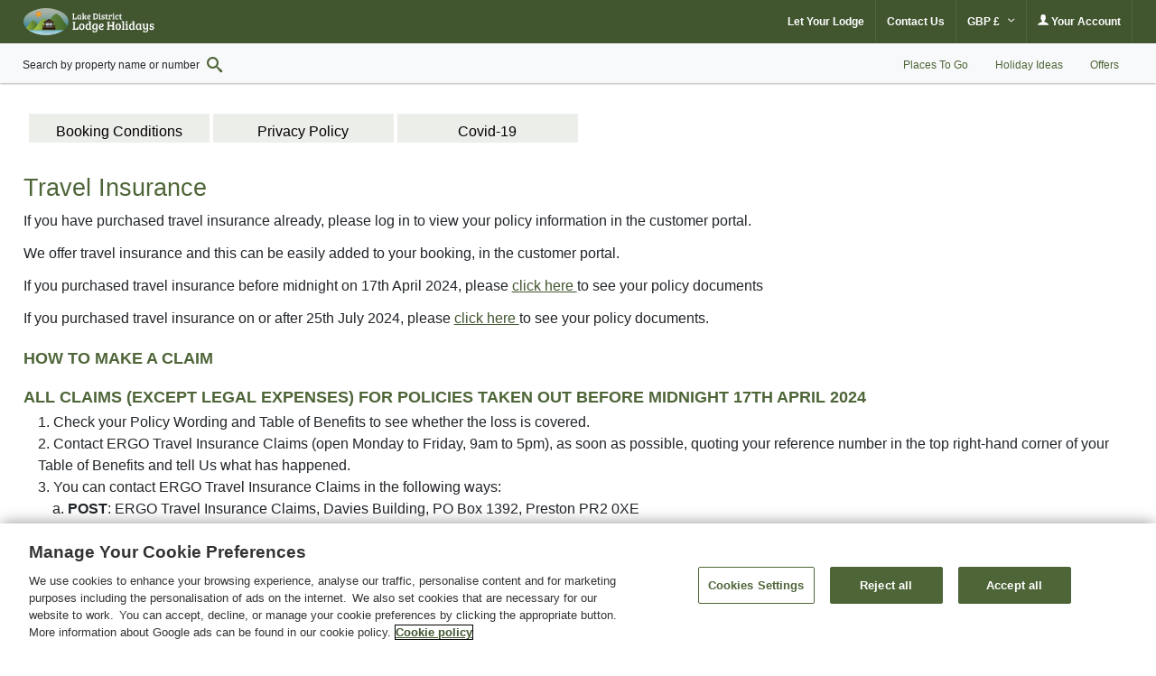

--- FILE ---
content_type: text/html; charset=UTF-8
request_url: https://www.lakedistrictlodgeholidays.co.uk/terms/insurance
body_size: 42016
content:
<!DOCTYPE html>
<html lang="en" >
<head><script type="text/javascript">(window.NREUM||(NREUM={})).init={privacy:{cookies_enabled:true},ajax:{deny_list:["bam.nr-data.net"]},feature_flags:["soft_nav"],distributed_tracing:{enabled:true}};(window.NREUM||(NREUM={})).loader_config={agentID:"718412109",accountID:"709395",trustKey:"709395",xpid:"UwYOUl9WGwQAVFZVAQIAUQ==",licenseKey:"e799bb56f3",applicationID:"700776377",browserID:"718412109"};;/*! For license information please see nr-loader-spa-1.303.0.min.js.LICENSE.txt */
(()=>{var e,t,r={384:(e,t,r)=>{"use strict";r.d(t,{NT:()=>s,US:()=>d,Zm:()=>a,bQ:()=>u,dV:()=>c,pV:()=>l});var n=r(6154),i=r(1863),o=r(1910);const s={beacon:"bam.nr-data.net",errorBeacon:"bam.nr-data.net"};function a(){return n.gm.NREUM||(n.gm.NREUM={}),void 0===n.gm.newrelic&&(n.gm.newrelic=n.gm.NREUM),n.gm.NREUM}function c(){let e=a();return e.o||(e.o={ST:n.gm.setTimeout,SI:n.gm.setImmediate||n.gm.setInterval,CT:n.gm.clearTimeout,XHR:n.gm.XMLHttpRequest,REQ:n.gm.Request,EV:n.gm.Event,PR:n.gm.Promise,MO:n.gm.MutationObserver,FETCH:n.gm.fetch,WS:n.gm.WebSocket},(0,o.i)(...Object.values(e.o))),e}function u(e,t){let r=a();r.initializedAgents??={},t.initializedAt={ms:(0,i.t)(),date:new Date},r.initializedAgents[e]=t}function d(e,t){a()[e]=t}function l(){return function(){let e=a();const t=e.info||{};e.info={beacon:s.beacon,errorBeacon:s.errorBeacon,...t}}(),function(){let e=a();const t=e.init||{};e.init={...t}}(),c(),function(){let e=a();const t=e.loader_config||{};e.loader_config={...t}}(),a()}},782:(e,t,r)=>{"use strict";r.d(t,{T:()=>n});const n=r(860).K7.pageViewTiming},860:(e,t,r)=>{"use strict";r.d(t,{$J:()=>d,K7:()=>c,P3:()=>u,XX:()=>i,Yy:()=>a,df:()=>o,qY:()=>n,v4:()=>s});const n="events",i="jserrors",o="browser/blobs",s="rum",a="browser/logs",c={ajax:"ajax",genericEvents:"generic_events",jserrors:i,logging:"logging",metrics:"metrics",pageAction:"page_action",pageViewEvent:"page_view_event",pageViewTiming:"page_view_timing",sessionReplay:"session_replay",sessionTrace:"session_trace",softNav:"soft_navigations",spa:"spa"},u={[c.pageViewEvent]:1,[c.pageViewTiming]:2,[c.metrics]:3,[c.jserrors]:4,[c.spa]:5,[c.ajax]:6,[c.sessionTrace]:7,[c.softNav]:8,[c.sessionReplay]:9,[c.logging]:10,[c.genericEvents]:11},d={[c.pageViewEvent]:s,[c.pageViewTiming]:n,[c.ajax]:n,[c.spa]:n,[c.softNav]:n,[c.metrics]:i,[c.jserrors]:i,[c.sessionTrace]:o,[c.sessionReplay]:o,[c.logging]:a,[c.genericEvents]:"ins"}},944:(e,t,r)=>{"use strict";r.d(t,{R:()=>i});var n=r(3241);function i(e,t){"function"==typeof console.debug&&(console.debug("New Relic Warning: https://github.com/newrelic/newrelic-browser-agent/blob/main/docs/warning-codes.md#".concat(e),t),(0,n.W)({agentIdentifier:null,drained:null,type:"data",name:"warn",feature:"warn",data:{code:e,secondary:t}}))}},993:(e,t,r)=>{"use strict";r.d(t,{A$:()=>o,ET:()=>s,TZ:()=>a,p_:()=>i});var n=r(860);const i={ERROR:"ERROR",WARN:"WARN",INFO:"INFO",DEBUG:"DEBUG",TRACE:"TRACE"},o={OFF:0,ERROR:1,WARN:2,INFO:3,DEBUG:4,TRACE:5},s="log",a=n.K7.logging},1687:(e,t,r)=>{"use strict";r.d(t,{Ak:()=>u,Ze:()=>f,x3:()=>d});var n=r(3241),i=r(7836),o=r(3606),s=r(860),a=r(2646);const c={};function u(e,t){const r={staged:!1,priority:s.P3[t]||0};l(e),c[e].get(t)||c[e].set(t,r)}function d(e,t){e&&c[e]&&(c[e].get(t)&&c[e].delete(t),p(e,t,!1),c[e].size&&h(e))}function l(e){if(!e)throw new Error("agentIdentifier required");c[e]||(c[e]=new Map)}function f(e="",t="feature",r=!1){if(l(e),!e||!c[e].get(t)||r)return p(e,t);c[e].get(t).staged=!0,h(e)}function h(e){const t=Array.from(c[e]);t.every(([e,t])=>t.staged)&&(t.sort((e,t)=>e[1].priority-t[1].priority),t.forEach(([t])=>{c[e].delete(t),p(e,t)}))}function p(e,t,r=!0){const s=e?i.ee.get(e):i.ee,c=o.i.handlers;if(!s.aborted&&s.backlog&&c){if((0,n.W)({agentIdentifier:e,type:"lifecycle",name:"drain",feature:t}),r){const e=s.backlog[t],r=c[t];if(r){for(let t=0;e&&t<e.length;++t)g(e[t],r);Object.entries(r).forEach(([e,t])=>{Object.values(t||{}).forEach(t=>{t[0]?.on&&t[0]?.context()instanceof a.y&&t[0].on(e,t[1])})})}}s.isolatedBacklog||delete c[t],s.backlog[t]=null,s.emit("drain-"+t,[])}}function g(e,t){var r=e[1];Object.values(t[r]||{}).forEach(t=>{var r=e[0];if(t[0]===r){var n=t[1],i=e[3],o=e[2];n.apply(i,o)}})}},1741:(e,t,r)=>{"use strict";r.d(t,{W:()=>o});var n=r(944),i=r(4261);class o{#e(e,...t){if(this[e]!==o.prototype[e])return this[e](...t);(0,n.R)(35,e)}addPageAction(e,t){return this.#e(i.hG,e,t)}register(e){return this.#e(i.eY,e)}recordCustomEvent(e,t){return this.#e(i.fF,e,t)}setPageViewName(e,t){return this.#e(i.Fw,e,t)}setCustomAttribute(e,t,r){return this.#e(i.cD,e,t,r)}noticeError(e,t){return this.#e(i.o5,e,t)}setUserId(e){return this.#e(i.Dl,e)}setApplicationVersion(e){return this.#e(i.nb,e)}setErrorHandler(e){return this.#e(i.bt,e)}addRelease(e,t){return this.#e(i.k6,e,t)}log(e,t){return this.#e(i.$9,e,t)}start(){return this.#e(i.d3)}finished(e){return this.#e(i.BL,e)}recordReplay(){return this.#e(i.CH)}pauseReplay(){return this.#e(i.Tb)}addToTrace(e){return this.#e(i.U2,e)}setCurrentRouteName(e){return this.#e(i.PA,e)}interaction(e){return this.#e(i.dT,e)}wrapLogger(e,t,r){return this.#e(i.Wb,e,t,r)}measure(e,t){return this.#e(i.V1,e,t)}consent(e){return this.#e(i.Pv,e)}}},1863:(e,t,r)=>{"use strict";function n(){return Math.floor(performance.now())}r.d(t,{t:()=>n})},1910:(e,t,r)=>{"use strict";r.d(t,{i:()=>o});var n=r(944);const i=new Map;function o(...e){return e.every(e=>{if(i.has(e))return i.get(e);const t="function"==typeof e&&e.toString().includes("[native code]");return t||(0,n.R)(64,e?.name||e?.toString()),i.set(e,t),t})}},2555:(e,t,r)=>{"use strict";r.d(t,{D:()=>a,f:()=>s});var n=r(384),i=r(8122);const o={beacon:n.NT.beacon,errorBeacon:n.NT.errorBeacon,licenseKey:void 0,applicationID:void 0,sa:void 0,queueTime:void 0,applicationTime:void 0,ttGuid:void 0,user:void 0,account:void 0,product:void 0,extra:void 0,jsAttributes:{},userAttributes:void 0,atts:void 0,transactionName:void 0,tNamePlain:void 0};function s(e){try{return!!e.licenseKey&&!!e.errorBeacon&&!!e.applicationID}catch(e){return!1}}const a=e=>(0,i.a)(e,o)},2614:(e,t,r)=>{"use strict";r.d(t,{BB:()=>s,H3:()=>n,g:()=>u,iL:()=>c,tS:()=>a,uh:()=>i,wk:()=>o});const n="NRBA",i="SESSION",o=144e5,s=18e5,a={STARTED:"session-started",PAUSE:"session-pause",RESET:"session-reset",RESUME:"session-resume",UPDATE:"session-update"},c={SAME_TAB:"same-tab",CROSS_TAB:"cross-tab"},u={OFF:0,FULL:1,ERROR:2}},2646:(e,t,r)=>{"use strict";r.d(t,{y:()=>n});class n{constructor(e){this.contextId=e}}},2843:(e,t,r)=>{"use strict";r.d(t,{u:()=>i});var n=r(3878);function i(e,t=!1,r,i){(0,n.DD)("visibilitychange",function(){if(t)return void("hidden"===document.visibilityState&&e());e(document.visibilityState)},r,i)}},3241:(e,t,r)=>{"use strict";r.d(t,{W:()=>o});var n=r(6154);const i="newrelic";function o(e={}){try{n.gm.dispatchEvent(new CustomEvent(i,{detail:e}))}catch(e){}}},3304:(e,t,r)=>{"use strict";r.d(t,{A:()=>o});var n=r(7836);const i=()=>{const e=new WeakSet;return(t,r)=>{if("object"==typeof r&&null!==r){if(e.has(r))return;e.add(r)}return r}};function o(e){try{return JSON.stringify(e,i())??""}catch(e){try{n.ee.emit("internal-error",[e])}catch(e){}return""}}},3333:(e,t,r)=>{"use strict";r.d(t,{$v:()=>d,TZ:()=>n,Xh:()=>c,Zp:()=>i,kd:()=>u,mq:()=>a,nf:()=>s,qN:()=>o});const n=r(860).K7.genericEvents,i=["auxclick","click","copy","keydown","paste","scrollend"],o=["focus","blur"],s=4,a=1e3,c=2e3,u=["PageAction","UserAction","BrowserPerformance"],d={RESOURCES:"experimental.resources",REGISTER:"register"}},3434:(e,t,r)=>{"use strict";r.d(t,{Jt:()=>o,YM:()=>u});var n=r(7836),i=r(5607);const o="nr@original:".concat(i.W),s=50;var a=Object.prototype.hasOwnProperty,c=!1;function u(e,t){return e||(e=n.ee),r.inPlace=function(e,t,n,i,o){n||(n="");const s="-"===n.charAt(0);for(let a=0;a<t.length;a++){const c=t[a],u=e[c];l(u)||(e[c]=r(u,s?c+n:n,i,c,o))}},r.flag=o,r;function r(t,r,n,c,u){return l(t)?t:(r||(r=""),nrWrapper[o]=t,function(e,t,r){if(Object.defineProperty&&Object.keys)try{return Object.keys(e).forEach(function(r){Object.defineProperty(t,r,{get:function(){return e[r]},set:function(t){return e[r]=t,t}})}),t}catch(e){d([e],r)}for(var n in e)a.call(e,n)&&(t[n]=e[n])}(t,nrWrapper,e),nrWrapper);function nrWrapper(){var o,a,l,f;let h;try{a=this,o=[...arguments],l="function"==typeof n?n(o,a):n||{}}catch(t){d([t,"",[o,a,c],l],e)}i(r+"start",[o,a,c],l,u);const p=performance.now();let g;try{return f=t.apply(a,o),g=performance.now(),f}catch(e){throw g=performance.now(),i(r+"err",[o,a,e],l,u),h=e,h}finally{const e=g-p,t={start:p,end:g,duration:e,isLongTask:e>=s,methodName:c,thrownError:h};t.isLongTask&&i("long-task",[t,a],l,u),i(r+"end",[o,a,f],l,u)}}}function i(r,n,i,o){if(!c||t){var s=c;c=!0;try{e.emit(r,n,i,t,o)}catch(t){d([t,r,n,i],e)}c=s}}}function d(e,t){t||(t=n.ee);try{t.emit("internal-error",e)}catch(e){}}function l(e){return!(e&&"function"==typeof e&&e.apply&&!e[o])}},3606:(e,t,r)=>{"use strict";r.d(t,{i:()=>o});var n=r(9908);o.on=s;var i=o.handlers={};function o(e,t,r,o){s(o||n.d,i,e,t,r)}function s(e,t,r,i,o){o||(o="feature"),e||(e=n.d);var s=t[o]=t[o]||{};(s[r]=s[r]||[]).push([e,i])}},3738:(e,t,r)=>{"use strict";r.d(t,{He:()=>i,Kp:()=>a,Lc:()=>u,Rz:()=>d,TZ:()=>n,bD:()=>o,d3:()=>s,jx:()=>l,sl:()=>f,uP:()=>c});const n=r(860).K7.sessionTrace,i="bstResource",o="resource",s="-start",a="-end",c="fn"+s,u="fn"+a,d="pushState",l=1e3,f=3e4},3785:(e,t,r)=>{"use strict";r.d(t,{R:()=>c,b:()=>u});var n=r(9908),i=r(1863),o=r(860),s=r(8154),a=r(993);function c(e,t,r={},c=a.p_.INFO,u,d=(0,i.t)()){(0,n.p)(s.xV,["API/logging/".concat(c.toLowerCase(),"/called")],void 0,o.K7.metrics,e),(0,n.p)(a.ET,[d,t,r,c,u],void 0,o.K7.logging,e)}function u(e){return"string"==typeof e&&Object.values(a.p_).some(t=>t===e.toUpperCase().trim())}},3878:(e,t,r)=>{"use strict";function n(e,t){return{capture:e,passive:!1,signal:t}}function i(e,t,r=!1,i){window.addEventListener(e,t,n(r,i))}function o(e,t,r=!1,i){document.addEventListener(e,t,n(r,i))}r.d(t,{DD:()=>o,jT:()=>n,sp:()=>i})},3962:(e,t,r)=>{"use strict";r.d(t,{AM:()=>s,O2:()=>l,OV:()=>o,Qu:()=>f,TZ:()=>c,ih:()=>h,pP:()=>a,t1:()=>d,tC:()=>i,wD:()=>u});var n=r(860);const i=["click","keydown","submit"],o="popstate",s="api",a="initialPageLoad",c=n.K7.softNav,u=5e3,d=500,l={INITIAL_PAGE_LOAD:"",ROUTE_CHANGE:1,UNSPECIFIED:2},f={INTERACTION:1,AJAX:2,CUSTOM_END:3,CUSTOM_TRACER:4},h={IP:"in progress",PF:"pending finish",FIN:"finished",CAN:"cancelled"}},4234:(e,t,r)=>{"use strict";r.d(t,{W:()=>o});var n=r(7836),i=r(1687);class o{constructor(e,t){this.agentIdentifier=e,this.ee=n.ee.get(e),this.featureName=t,this.blocked=!1}deregisterDrain(){(0,i.x3)(this.agentIdentifier,this.featureName)}}},4261:(e,t,r)=>{"use strict";r.d(t,{$9:()=>d,BL:()=>c,CH:()=>p,Dl:()=>R,Fw:()=>w,PA:()=>v,Pl:()=>n,Pv:()=>A,Tb:()=>f,U2:()=>s,V1:()=>E,Wb:()=>T,bt:()=>y,cD:()=>b,d3:()=>x,dT:()=>u,eY:()=>g,fF:()=>h,hG:()=>o,hw:()=>i,k6:()=>a,nb:()=>m,o5:()=>l});const n="api-",i=n+"ixn-",o="addPageAction",s="addToTrace",a="addRelease",c="finished",u="interaction",d="log",l="noticeError",f="pauseReplay",h="recordCustomEvent",p="recordReplay",g="register",m="setApplicationVersion",v="setCurrentRouteName",b="setCustomAttribute",y="setErrorHandler",w="setPageViewName",R="setUserId",x="start",T="wrapLogger",E="measure",A="consent"},4387:(e,t,r)=>{"use strict";function n(e={}){return!(!e.id||!e.name)}function i(e){return"string"==typeof e&&e.trim().length<501||"number"==typeof e}function o(e,t){if(2!==t?.harvestEndpointVersion)return{};const r=t.agentRef.runtime.appMetadata.agents[0].entityGuid;return n(e)?{"mfe.id":e.id,"mfe.name":e.name,eventSource:e.eventSource,"parent.id":e.parent?.id||r}:{"entity.guid":r,appId:t.agentRef.info.applicationID}}r.d(t,{Ux:()=>o,c7:()=>n,yo:()=>i})},5205:(e,t,r)=>{"use strict";r.d(t,{j:()=>_});var n=r(384),i=r(1741);var o=r(2555),s=r(3333);const a=e=>{if(!e||"string"!=typeof e)return!1;try{document.createDocumentFragment().querySelector(e)}catch{return!1}return!0};var c=r(2614),u=r(944),d=r(8122);const l="[data-nr-mask]",f=e=>(0,d.a)(e,(()=>{const e={feature_flags:[],experimental:{allow_registered_children:!1,resources:!1},mask_selector:"*",block_selector:"[data-nr-block]",mask_input_options:{color:!1,date:!1,"datetime-local":!1,email:!1,month:!1,number:!1,range:!1,search:!1,tel:!1,text:!1,time:!1,url:!1,week:!1,textarea:!1,select:!1,password:!0}};return{ajax:{deny_list:void 0,block_internal:!0,enabled:!0,autoStart:!0},api:{get allow_registered_children(){return e.feature_flags.includes(s.$v.REGISTER)||e.experimental.allow_registered_children},set allow_registered_children(t){e.experimental.allow_registered_children=t},duplicate_registered_data:!1},browser_consent_mode:{enabled:!1},distributed_tracing:{enabled:void 0,exclude_newrelic_header:void 0,cors_use_newrelic_header:void 0,cors_use_tracecontext_headers:void 0,allowed_origins:void 0},get feature_flags(){return e.feature_flags},set feature_flags(t){e.feature_flags=t},generic_events:{enabled:!0,autoStart:!0},harvest:{interval:30},jserrors:{enabled:!0,autoStart:!0},logging:{enabled:!0,autoStart:!0},metrics:{enabled:!0,autoStart:!0},obfuscate:void 0,page_action:{enabled:!0},page_view_event:{enabled:!0,autoStart:!0},page_view_timing:{enabled:!0,autoStart:!0},performance:{capture_marks:!1,capture_measures:!1,capture_detail:!0,resources:{get enabled(){return e.feature_flags.includes(s.$v.RESOURCES)||e.experimental.resources},set enabled(t){e.experimental.resources=t},asset_types:[],first_party_domains:[],ignore_newrelic:!0}},privacy:{cookies_enabled:!0},proxy:{assets:void 0,beacon:void 0},session:{expiresMs:c.wk,inactiveMs:c.BB},session_replay:{autoStart:!0,enabled:!1,preload:!1,sampling_rate:10,error_sampling_rate:100,collect_fonts:!1,inline_images:!1,fix_stylesheets:!0,mask_all_inputs:!0,get mask_text_selector(){return e.mask_selector},set mask_text_selector(t){a(t)?e.mask_selector="".concat(t,",").concat(l):""===t||null===t?e.mask_selector=l:(0,u.R)(5,t)},get block_class(){return"nr-block"},get ignore_class(){return"nr-ignore"},get mask_text_class(){return"nr-mask"},get block_selector(){return e.block_selector},set block_selector(t){a(t)?e.block_selector+=",".concat(t):""!==t&&(0,u.R)(6,t)},get mask_input_options(){return e.mask_input_options},set mask_input_options(t){t&&"object"==typeof t?e.mask_input_options={...t,password:!0}:(0,u.R)(7,t)}},session_trace:{enabled:!0,autoStart:!0},soft_navigations:{enabled:!0,autoStart:!0},spa:{enabled:!0,autoStart:!0},ssl:void 0,user_actions:{enabled:!0,elementAttributes:["id","className","tagName","type"]}}})());var h=r(6154),p=r(9324);let g=0;const m={buildEnv:p.F3,distMethod:p.Xs,version:p.xv,originTime:h.WN},v={consented:!1},b={appMetadata:{},get consented(){return this.session?.state?.consent||v.consented},set consented(e){v.consented=e},customTransaction:void 0,denyList:void 0,disabled:!1,harvester:void 0,isolatedBacklog:!1,isRecording:!1,loaderType:void 0,maxBytes:3e4,obfuscator:void 0,onerror:void 0,ptid:void 0,releaseIds:{},session:void 0,timeKeeper:void 0,registeredEntities:[],jsAttributesMetadata:{bytes:0},get harvestCount(){return++g}},y=e=>{const t=(0,d.a)(e,b),r=Object.keys(m).reduce((e,t)=>(e[t]={value:m[t],writable:!1,configurable:!0,enumerable:!0},e),{});return Object.defineProperties(t,r)};var w=r(5701);const R=e=>{const t=e.startsWith("http");e+="/",r.p=t?e:"https://"+e};var x=r(7836),T=r(3241);const E={accountID:void 0,trustKey:void 0,agentID:void 0,licenseKey:void 0,applicationID:void 0,xpid:void 0},A=e=>(0,d.a)(e,E),S=new Set;function _(e,t={},r,s){let{init:a,info:c,loader_config:u,runtime:d={},exposed:l=!0}=t;if(!c){const e=(0,n.pV)();a=e.init,c=e.info,u=e.loader_config}e.init=f(a||{}),e.loader_config=A(u||{}),c.jsAttributes??={},h.bv&&(c.jsAttributes.isWorker=!0),e.info=(0,o.D)(c);const p=e.init,g=[c.beacon,c.errorBeacon];S.has(e.agentIdentifier)||(p.proxy.assets&&(R(p.proxy.assets),g.push(p.proxy.assets)),p.proxy.beacon&&g.push(p.proxy.beacon),e.beacons=[...g],function(e){const t=(0,n.pV)();Object.getOwnPropertyNames(i.W.prototype).forEach(r=>{const n=i.W.prototype[r];if("function"!=typeof n||"constructor"===n)return;let o=t[r];e[r]&&!1!==e.exposed&&"micro-agent"!==e.runtime?.loaderType&&(t[r]=(...t)=>{const n=e[r](...t);return o?o(...t):n})})}(e),(0,n.US)("activatedFeatures",w.B),e.runSoftNavOverSpa&&=!0===p.soft_navigations.enabled&&p.feature_flags.includes("soft_nav")),d.denyList=[...p.ajax.deny_list||[],...p.ajax.block_internal?g:[]],d.ptid=e.agentIdentifier,d.loaderType=r,e.runtime=y(d),S.has(e.agentIdentifier)||(e.ee=x.ee.get(e.agentIdentifier),e.exposed=l,(0,T.W)({agentIdentifier:e.agentIdentifier,drained:!!w.B?.[e.agentIdentifier],type:"lifecycle",name:"initialize",feature:void 0,data:e.config})),S.add(e.agentIdentifier)}},5270:(e,t,r)=>{"use strict";r.d(t,{Aw:()=>s,SR:()=>o,rF:()=>a});var n=r(384),i=r(7767);function o(e){return!!(0,n.dV)().o.MO&&(0,i.V)(e)&&!0===e?.session_trace.enabled}function s(e){return!0===e?.session_replay.preload&&o(e)}function a(e,t){try{if("string"==typeof t?.type){if("password"===t.type.toLowerCase())return"*".repeat(e?.length||0);if(void 0!==t?.dataset?.nrUnmask||t?.classList?.contains("nr-unmask"))return e}}catch(e){}return"string"==typeof e?e.replace(/[\S]/g,"*"):"*".repeat(e?.length||0)}},5289:(e,t,r)=>{"use strict";r.d(t,{GG:()=>o,Qr:()=>a,sB:()=>s});var n=r(3878);function i(){return"undefined"==typeof document||"complete"===document.readyState}function o(e,t){if(i())return e();(0,n.sp)("load",e,t)}function s(e){if(i())return e();(0,n.DD)("DOMContentLoaded",e)}function a(e){if(i())return e();(0,n.sp)("popstate",e)}},5607:(e,t,r)=>{"use strict";r.d(t,{W:()=>n});const n=(0,r(9566).bz)()},5701:(e,t,r)=>{"use strict";r.d(t,{B:()=>o,t:()=>s});var n=r(3241);const i=new Set,o={};function s(e,t){const r=t.agentIdentifier;o[r]??={},e&&"object"==typeof e&&(i.has(r)||(t.ee.emit("rumresp",[e]),o[r]=e,i.add(r),(0,n.W)({agentIdentifier:r,loaded:!0,drained:!0,type:"lifecycle",name:"load",feature:void 0,data:e})))}},6154:(e,t,r)=>{"use strict";r.d(t,{A4:()=>a,OF:()=>d,RI:()=>i,WN:()=>h,bv:()=>o,gm:()=>s,lR:()=>f,m:()=>u,mw:()=>c,sb:()=>l});var n=r(1863);const i="undefined"!=typeof window&&!!window.document,o="undefined"!=typeof WorkerGlobalScope&&("undefined"!=typeof self&&self instanceof WorkerGlobalScope&&self.navigator instanceof WorkerNavigator||"undefined"!=typeof globalThis&&globalThis instanceof WorkerGlobalScope&&globalThis.navigator instanceof WorkerNavigator),s=i?window:"undefined"!=typeof WorkerGlobalScope&&("undefined"!=typeof self&&self instanceof WorkerGlobalScope&&self||"undefined"!=typeof globalThis&&globalThis instanceof WorkerGlobalScope&&globalThis),a="complete"===s?.document?.readyState,c=Boolean("hidden"===s?.document?.visibilityState),u=""+s?.location,d=/iPad|iPhone|iPod/.test(s.navigator?.userAgent),l=d&&"undefined"==typeof SharedWorker,f=(()=>{const e=s.navigator?.userAgent?.match(/Firefox[/\s](\d+\.\d+)/);return Array.isArray(e)&&e.length>=2?+e[1]:0})(),h=Date.now()-(0,n.t)()},6344:(e,t,r)=>{"use strict";r.d(t,{BB:()=>d,Qb:()=>l,TZ:()=>i,Ug:()=>s,Vh:()=>o,_s:()=>a,bc:()=>u,yP:()=>c});var n=r(2614);const i=r(860).K7.sessionReplay,o="errorDuringReplay",s=.12,a={DomContentLoaded:0,Load:1,FullSnapshot:2,IncrementalSnapshot:3,Meta:4,Custom:5},c={[n.g.ERROR]:15e3,[n.g.FULL]:3e5,[n.g.OFF]:0},u={RESET:{message:"Session was reset",sm:"Reset"},IMPORT:{message:"Recorder failed to import",sm:"Import"},TOO_MANY:{message:"429: Too Many Requests",sm:"Too-Many"},TOO_BIG:{message:"Payload was too large",sm:"Too-Big"},CROSS_TAB:{message:"Session Entity was set to OFF on another tab",sm:"Cross-Tab"},ENTITLEMENTS:{message:"Session Replay is not allowed and will not be started",sm:"Entitlement"}},d=5e3,l={API:"api",RESUME:"resume",SWITCH_TO_FULL:"switchToFull",INITIALIZE:"initialize",PRELOAD:"preload"}},6389:(e,t,r)=>{"use strict";function n(e,t=500,r={}){const n=r?.leading||!1;let i;return(...r)=>{n&&void 0===i&&(e.apply(this,r),i=setTimeout(()=>{i=clearTimeout(i)},t)),n||(clearTimeout(i),i=setTimeout(()=>{e.apply(this,r)},t))}}function i(e){let t=!1;return(...r)=>{t||(t=!0,e.apply(this,r))}}r.d(t,{J:()=>i,s:()=>n})},6630:(e,t,r)=>{"use strict";r.d(t,{T:()=>n});const n=r(860).K7.pageViewEvent},6774:(e,t,r)=>{"use strict";r.d(t,{T:()=>n});const n=r(860).K7.jserrors},7295:(e,t,r)=>{"use strict";r.d(t,{Xv:()=>s,gX:()=>i,iW:()=>o});var n=[];function i(e){if(!e||o(e))return!1;if(0===n.length)return!0;for(var t=0;t<n.length;t++){var r=n[t];if("*"===r.hostname)return!1;if(a(r.hostname,e.hostname)&&c(r.pathname,e.pathname))return!1}return!0}function o(e){return void 0===e.hostname}function s(e){if(n=[],e&&e.length)for(var t=0;t<e.length;t++){let r=e[t];if(!r)continue;0===r.indexOf("http://")?r=r.substring(7):0===r.indexOf("https://")&&(r=r.substring(8));const i=r.indexOf("/");let o,s;i>0?(o=r.substring(0,i),s=r.substring(i)):(o=r,s="");let[a]=o.split(":");n.push({hostname:a,pathname:s})}}function a(e,t){return!(e.length>t.length)&&t.indexOf(e)===t.length-e.length}function c(e,t){return 0===e.indexOf("/")&&(e=e.substring(1)),0===t.indexOf("/")&&(t=t.substring(1)),""===e||e===t}},7378:(e,t,r)=>{"use strict";r.d(t,{$p:()=>x,BR:()=>b,Kp:()=>R,L3:()=>y,Lc:()=>c,NC:()=>o,SG:()=>d,TZ:()=>i,U6:()=>p,UT:()=>m,d3:()=>w,dT:()=>f,e5:()=>E,gx:()=>v,l9:()=>l,oW:()=>h,op:()=>g,rw:()=>u,tH:()=>A,uP:()=>a,wW:()=>T,xq:()=>s});var n=r(384);const i=r(860).K7.spa,o=["click","submit","keypress","keydown","keyup","change"],s=999,a="fn-start",c="fn-end",u="cb-start",d="api-ixn-",l="remaining",f="interaction",h="spaNode",p="jsonpNode",g="fetch-start",m="fetch-done",v="fetch-body-",b="jsonp-end",y=(0,n.dV)().o.ST,w="-start",R="-end",x="-body",T="cb"+R,E="jsTime",A="fetch"},7485:(e,t,r)=>{"use strict";r.d(t,{D:()=>i});var n=r(6154);function i(e){if(0===(e||"").indexOf("data:"))return{protocol:"data"};try{const t=new URL(e,location.href),r={port:t.port,hostname:t.hostname,pathname:t.pathname,search:t.search,protocol:t.protocol.slice(0,t.protocol.indexOf(":")),sameOrigin:t.protocol===n.gm?.location?.protocol&&t.host===n.gm?.location?.host};return r.port&&""!==r.port||("http:"===t.protocol&&(r.port="80"),"https:"===t.protocol&&(r.port="443")),r.pathname&&""!==r.pathname?r.pathname.startsWith("/")||(r.pathname="/".concat(r.pathname)):r.pathname="/",r}catch(e){return{}}}},7699:(e,t,r)=>{"use strict";r.d(t,{It:()=>o,KC:()=>a,No:()=>i,qh:()=>s});var n=r(860);const i=16e3,o=1e6,s="SESSION_ERROR",a={[n.K7.logging]:!0,[n.K7.genericEvents]:!1,[n.K7.jserrors]:!1,[n.K7.ajax]:!1}},7767:(e,t,r)=>{"use strict";r.d(t,{V:()=>i});var n=r(6154);const i=e=>n.RI&&!0===e?.privacy.cookies_enabled},7836:(e,t,r)=>{"use strict";r.d(t,{P:()=>a,ee:()=>c});var n=r(384),i=r(8990),o=r(2646),s=r(5607);const a="nr@context:".concat(s.W),c=function e(t,r){var n={},s={},d={},l=!1;try{l=16===r.length&&u.initializedAgents?.[r]?.runtime.isolatedBacklog}catch(e){}var f={on:p,addEventListener:p,removeEventListener:function(e,t){var r=n[e];if(!r)return;for(var i=0;i<r.length;i++)r[i]===t&&r.splice(i,1)},emit:function(e,r,n,i,o){!1!==o&&(o=!0);if(c.aborted&&!i)return;t&&o&&t.emit(e,r,n);var a=h(n);g(e).forEach(e=>{e.apply(a,r)});var u=v()[s[e]];u&&u.push([f,e,r,a]);return a},get:m,listeners:g,context:h,buffer:function(e,t){const r=v();if(t=t||"feature",f.aborted)return;Object.entries(e||{}).forEach(([e,n])=>{s[n]=t,t in r||(r[t]=[])})},abort:function(){f._aborted=!0,Object.keys(f.backlog).forEach(e=>{delete f.backlog[e]})},isBuffering:function(e){return!!v()[s[e]]},debugId:r,backlog:l?{}:t&&"object"==typeof t.backlog?t.backlog:{},isolatedBacklog:l};return Object.defineProperty(f,"aborted",{get:()=>{let e=f._aborted||!1;return e||(t&&(e=t.aborted),e)}}),f;function h(e){return e&&e instanceof o.y?e:e?(0,i.I)(e,a,()=>new o.y(a)):new o.y(a)}function p(e,t){n[e]=g(e).concat(t)}function g(e){return n[e]||[]}function m(t){return d[t]=d[t]||e(f,t)}function v(){return f.backlog}}(void 0,"globalEE"),u=(0,n.Zm)();u.ee||(u.ee=c)},8122:(e,t,r)=>{"use strict";r.d(t,{a:()=>i});var n=r(944);function i(e,t){try{if(!e||"object"!=typeof e)return(0,n.R)(3);if(!t||"object"!=typeof t)return(0,n.R)(4);const r=Object.create(Object.getPrototypeOf(t),Object.getOwnPropertyDescriptors(t)),o=0===Object.keys(r).length?e:r;for(let s in o)if(void 0!==e[s])try{if(null===e[s]){r[s]=null;continue}Array.isArray(e[s])&&Array.isArray(t[s])?r[s]=Array.from(new Set([...e[s],...t[s]])):"object"==typeof e[s]&&"object"==typeof t[s]?r[s]=i(e[s],t[s]):r[s]=e[s]}catch(e){r[s]||(0,n.R)(1,e)}return r}catch(e){(0,n.R)(2,e)}}},8139:(e,t,r)=>{"use strict";r.d(t,{u:()=>f});var n=r(7836),i=r(3434),o=r(8990),s=r(6154);const a={},c=s.gm.XMLHttpRequest,u="addEventListener",d="removeEventListener",l="nr@wrapped:".concat(n.P);function f(e){var t=function(e){return(e||n.ee).get("events")}(e);if(a[t.debugId]++)return t;a[t.debugId]=1;var r=(0,i.YM)(t,!0);function f(e){r.inPlace(e,[u,d],"-",p)}function p(e,t){return e[1]}return"getPrototypeOf"in Object&&(s.RI&&h(document,f),c&&h(c.prototype,f),h(s.gm,f)),t.on(u+"-start",function(e,t){var n=e[1];if(null!==n&&("function"==typeof n||"object"==typeof n)&&"newrelic"!==e[0]){var i=(0,o.I)(n,l,function(){var e={object:function(){if("function"!=typeof n.handleEvent)return;return n.handleEvent.apply(n,arguments)},function:n}[typeof n];return e?r(e,"fn-",null,e.name||"anonymous"):n});this.wrapped=e[1]=i}}),t.on(d+"-start",function(e){e[1]=this.wrapped||e[1]}),t}function h(e,t,...r){let n=e;for(;"object"==typeof n&&!Object.prototype.hasOwnProperty.call(n,u);)n=Object.getPrototypeOf(n);n&&t(n,...r)}},8154:(e,t,r)=>{"use strict";r.d(t,{z_:()=>o,XG:()=>a,TZ:()=>n,rs:()=>i,xV:()=>s});r(6154),r(9566),r(384);const n=r(860).K7.metrics,i="sm",o="cm",s="storeSupportabilityMetrics",a="storeEventMetrics"},8374:(e,t,r)=>{r.nc=(()=>{try{return document?.currentScript?.nonce}catch(e){}return""})()},8990:(e,t,r)=>{"use strict";r.d(t,{I:()=>i});var n=Object.prototype.hasOwnProperty;function i(e,t,r){if(n.call(e,t))return e[t];var i=r();if(Object.defineProperty&&Object.keys)try{return Object.defineProperty(e,t,{value:i,writable:!0,enumerable:!1}),i}catch(e){}return e[t]=i,i}},9300:(e,t,r)=>{"use strict";r.d(t,{T:()=>n});const n=r(860).K7.ajax},9324:(e,t,r)=>{"use strict";r.d(t,{AJ:()=>s,F3:()=>i,Xs:()=>o,Yq:()=>a,xv:()=>n});const n="1.303.0",i="PROD",o="CDN",s="@newrelic/rrweb",a="1.0.1"},9566:(e,t,r)=>{"use strict";r.d(t,{LA:()=>a,ZF:()=>c,bz:()=>s,el:()=>u});var n=r(6154);const i="xxxxxxxx-xxxx-4xxx-yxxx-xxxxxxxxxxxx";function o(e,t){return e?15&e[t]:16*Math.random()|0}function s(){const e=n.gm?.crypto||n.gm?.msCrypto;let t,r=0;return e&&e.getRandomValues&&(t=e.getRandomValues(new Uint8Array(30))),i.split("").map(e=>"x"===e?o(t,r++).toString(16):"y"===e?(3&o()|8).toString(16):e).join("")}function a(e){const t=n.gm?.crypto||n.gm?.msCrypto;let r,i=0;t&&t.getRandomValues&&(r=t.getRandomValues(new Uint8Array(e)));const s=[];for(var a=0;a<e;a++)s.push(o(r,i++).toString(16));return s.join("")}function c(){return a(16)}function u(){return a(32)}},9908:(e,t,r)=>{"use strict";r.d(t,{d:()=>n,p:()=>i});var n=r(7836).ee.get("handle");function i(e,t,r,i,o){o?(o.buffer([e],i),o.emit(e,t,r)):(n.buffer([e],i),n.emit(e,t,r))}}},n={};function i(e){var t=n[e];if(void 0!==t)return t.exports;var o=n[e]={exports:{}};return r[e](o,o.exports,i),o.exports}i.m=r,i.d=(e,t)=>{for(var r in t)i.o(t,r)&&!i.o(e,r)&&Object.defineProperty(e,r,{enumerable:!0,get:t[r]})},i.f={},i.e=e=>Promise.all(Object.keys(i.f).reduce((t,r)=>(i.f[r](e,t),t),[])),i.u=e=>({212:"nr-spa-compressor",249:"nr-spa-recorder",478:"nr-spa"}[e]+"-1.303.0.min.js"),i.o=(e,t)=>Object.prototype.hasOwnProperty.call(e,t),e={},t="NRBA-1.303.0.PROD:",i.l=(r,n,o,s)=>{if(e[r])e[r].push(n);else{var a,c;if(void 0!==o)for(var u=document.getElementsByTagName("script"),d=0;d<u.length;d++){var l=u[d];if(l.getAttribute("src")==r||l.getAttribute("data-webpack")==t+o){a=l;break}}if(!a){c=!0;var f={478:"sha512-Q1pLqcoiNmLHv0rtq3wFkJBA3kofBdRJl0ExDl0mTuAoCBd0qe/1J0XWrDlQKuNlUryL6aZfVkAMPLmoikWIoQ==",249:"sha512-695ZzudsxlMtHKnpDNvkMlJd3tdMtY03IQKVCw9SX12tjUC+f7Nrx5tnWO72Vg9RFf6DSY6wVmM3cEkRM12kkQ==",212:"sha512-18Gx1wIBsppcn0AnKFhwgw4IciNgFxiw3J74W393Ape+wtg4hlg7t6SBKsIE/Dk/tfl2yltgcgBFvYRs283AFg=="};(a=document.createElement("script")).charset="utf-8",i.nc&&a.setAttribute("nonce",i.nc),a.setAttribute("data-webpack",t+o),a.src=r,0!==a.src.indexOf(window.location.origin+"/")&&(a.crossOrigin="anonymous"),f[s]&&(a.integrity=f[s])}e[r]=[n];var h=(t,n)=>{a.onerror=a.onload=null,clearTimeout(p);var i=e[r];if(delete e[r],a.parentNode&&a.parentNode.removeChild(a),i&&i.forEach(e=>e(n)),t)return t(n)},p=setTimeout(h.bind(null,void 0,{type:"timeout",target:a}),12e4);a.onerror=h.bind(null,a.onerror),a.onload=h.bind(null,a.onload),c&&document.head.appendChild(a)}},i.r=e=>{"undefined"!=typeof Symbol&&Symbol.toStringTag&&Object.defineProperty(e,Symbol.toStringTag,{value:"Module"}),Object.defineProperty(e,"__esModule",{value:!0})},i.p="https://js-agent.newrelic.com/",(()=>{var e={38:0,788:0};i.f.j=(t,r)=>{var n=i.o(e,t)?e[t]:void 0;if(0!==n)if(n)r.push(n[2]);else{var o=new Promise((r,i)=>n=e[t]=[r,i]);r.push(n[2]=o);var s=i.p+i.u(t),a=new Error;i.l(s,r=>{if(i.o(e,t)&&(0!==(n=e[t])&&(e[t]=void 0),n)){var o=r&&("load"===r.type?"missing":r.type),s=r&&r.target&&r.target.src;a.message="Loading chunk "+t+" failed.\n("+o+": "+s+")",a.name="ChunkLoadError",a.type=o,a.request=s,n[1](a)}},"chunk-"+t,t)}};var t=(t,r)=>{var n,o,[s,a,c]=r,u=0;if(s.some(t=>0!==e[t])){for(n in a)i.o(a,n)&&(i.m[n]=a[n]);if(c)c(i)}for(t&&t(r);u<s.length;u++)o=s[u],i.o(e,o)&&e[o]&&e[o][0](),e[o]=0},r=self["webpackChunk:NRBA-1.303.0.PROD"]=self["webpackChunk:NRBA-1.303.0.PROD"]||[];r.forEach(t.bind(null,0)),r.push=t.bind(null,r.push.bind(r))})(),(()=>{"use strict";i(8374);var e=i(9566),t=i(1741);class r extends t.W{agentIdentifier=(0,e.LA)(16)}var n=i(860);const o=Object.values(n.K7);var s=i(5205);var a=i(9908),c=i(1863),u=i(4261),d=i(3241),l=i(944),f=i(5701),h=i(8154);function p(e,t,i,o){const s=o||i;!s||s[e]&&s[e]!==r.prototype[e]||(s[e]=function(){(0,a.p)(h.xV,["API/"+e+"/called"],void 0,n.K7.metrics,i.ee),(0,d.W)({agentIdentifier:i.agentIdentifier,drained:!!f.B?.[i.agentIdentifier],type:"data",name:"api",feature:u.Pl+e,data:{}});try{return t.apply(this,arguments)}catch(e){(0,l.R)(23,e)}})}function g(e,t,r,n,i){const o=e.info;null===r?delete o.jsAttributes[t]:o.jsAttributes[t]=r,(i||null===r)&&(0,a.p)(u.Pl+n,[(0,c.t)(),t,r],void 0,"session",e.ee)}var m=i(1687),v=i(4234),b=i(5289),y=i(6154),w=i(5270),R=i(7767),x=i(6389),T=i(7699);class E extends v.W{constructor(e,t){super(e.agentIdentifier,t),this.agentRef=e,this.abortHandler=void 0,this.featAggregate=void 0,this.loadedSuccessfully=void 0,this.onAggregateImported=new Promise(e=>{this.loadedSuccessfully=e}),this.deferred=Promise.resolve(),!1===e.init[this.featureName].autoStart?this.deferred=new Promise((t,r)=>{this.ee.on("manual-start-all",(0,x.J)(()=>{(0,m.Ak)(e.agentIdentifier,this.featureName),t()}))}):(0,m.Ak)(e.agentIdentifier,t)}importAggregator(e,t,r={}){if(this.featAggregate)return;const n=async()=>{let n;await this.deferred;try{if((0,R.V)(e.init)){const{setupAgentSession:t}=await i.e(478).then(i.bind(i,8766));n=t(e)}}catch(e){(0,l.R)(20,e),this.ee.emit("internal-error",[e]),(0,a.p)(T.qh,[e],void 0,this.featureName,this.ee)}try{if(!this.#t(this.featureName,n,e.init))return(0,m.Ze)(this.agentIdentifier,this.featureName),void this.loadedSuccessfully(!1);const{Aggregate:i}=await t();this.featAggregate=new i(e,r),e.runtime.harvester.initializedAggregates.push(this.featAggregate),this.loadedSuccessfully(!0)}catch(e){(0,l.R)(34,e),this.abortHandler?.(),(0,m.Ze)(this.agentIdentifier,this.featureName,!0),this.loadedSuccessfully(!1),this.ee&&this.ee.abort()}};y.RI?(0,b.GG)(()=>n(),!0):n()}#t(e,t,r){if(this.blocked)return!1;switch(e){case n.K7.sessionReplay:return(0,w.SR)(r)&&!!t;case n.K7.sessionTrace:return!!t;default:return!0}}}var A=i(6630),S=i(2614);class _ extends E{static featureName=A.T;constructor(e){var t;super(e,A.T),this.setupInspectionEvents(e.agentIdentifier),t=e,p(u.Fw,function(e,r){"string"==typeof e&&("/"!==e.charAt(0)&&(e="/"+e),t.runtime.customTransaction=(r||"http://custom.transaction")+e,(0,a.p)(u.Pl+u.Fw,[(0,c.t)()],void 0,void 0,t.ee))},t),this.importAggregator(e,()=>i.e(478).then(i.bind(i,1983)))}setupInspectionEvents(e){const t=(t,r)=>{t&&(0,d.W)({agentIdentifier:e,timeStamp:t.timeStamp,loaded:"complete"===t.target.readyState,type:"window",name:r,data:t.target.location+""})};(0,b.sB)(e=>{t(e,"DOMContentLoaded")}),(0,b.GG)(e=>{t(e,"load")}),(0,b.Qr)(e=>{t(e,"navigate")}),this.ee.on(S.tS.UPDATE,(t,r)=>{(0,d.W)({agentIdentifier:e,type:"lifecycle",name:"session",data:r})})}}var O=i(384);var N=i(2843),I=i(3878),P=i(782);class j extends E{static featureName=P.T;constructor(e){super(e,P.T),y.RI&&((0,N.u)(()=>(0,a.p)("docHidden",[(0,c.t)()],void 0,P.T,this.ee),!0),(0,I.sp)("pagehide",()=>(0,a.p)("winPagehide",[(0,c.t)()],void 0,P.T,this.ee)),this.importAggregator(e,()=>i.e(478).then(i.bind(i,9917))))}}class k extends E{static featureName=h.TZ;constructor(e){super(e,h.TZ),y.RI&&document.addEventListener("securitypolicyviolation",e=>{(0,a.p)(h.xV,["Generic/CSPViolation/Detected"],void 0,this.featureName,this.ee)}),this.importAggregator(e,()=>i.e(478).then(i.bind(i,6555)))}}var C=i(6774),L=i(3304);class H{constructor(e,t,r,n,i){this.name="UncaughtError",this.message="string"==typeof e?e:(0,L.A)(e),this.sourceURL=t,this.line=r,this.column=n,this.__newrelic=i}}function M(e){return U(e)?e:new H(void 0!==e?.message?e.message:e,e?.filename||e?.sourceURL,e?.lineno||e?.line,e?.colno||e?.col,e?.__newrelic,e?.cause)}function K(e){const t="Unhandled Promise Rejection: ";if(!e?.reason)return;if(U(e.reason)){try{e.reason.message.startsWith(t)||(e.reason.message=t+e.reason.message)}catch(e){}return M(e.reason)}const r=M(e.reason);return(r.message||"").startsWith(t)||(r.message=t+r.message),r}function D(e){if(e.error instanceof SyntaxError&&!/:\d+$/.test(e.error.stack?.trim())){const t=new H(e.message,e.filename,e.lineno,e.colno,e.error.__newrelic,e.cause);return t.name=SyntaxError.name,t}return U(e.error)?e.error:M(e)}function U(e){return e instanceof Error&&!!e.stack}function F(e,t,r,i,o=(0,c.t)()){"string"==typeof e&&(e=new Error(e)),(0,a.p)("err",[e,o,!1,t,r.runtime.isRecording,void 0,i],void 0,n.K7.jserrors,r.ee),(0,a.p)("uaErr",[],void 0,n.K7.genericEvents,r.ee)}var W=i(4387),B=i(993),V=i(3785);function G(e,{customAttributes:t={},level:r=B.p_.INFO}={},n,i,o=(0,c.t)()){(0,V.R)(n.ee,e,t,r,i,o)}function z(e,t,r,i,o=(0,c.t)()){(0,a.p)(u.Pl+u.hG,[o,e,t,i],void 0,n.K7.genericEvents,r.ee)}function Z(e,t,r,i,o=(0,c.t)()){const{start:s,end:d,customAttributes:f}=t||{},h={customAttributes:f||{}};if("object"!=typeof h.customAttributes||"string"!=typeof e||0===e.length)return void(0,l.R)(57);const p=(e,t)=>null==e?t:"number"==typeof e?e:e instanceof PerformanceMark?e.startTime:Number.NaN;if(h.start=p(s,0),h.end=p(d,o),Number.isNaN(h.start)||Number.isNaN(h.end))(0,l.R)(57);else{if(h.duration=h.end-h.start,!(h.duration<0))return(0,a.p)(u.Pl+u.V1,[h,e,i],void 0,n.K7.genericEvents,r.ee),h;(0,l.R)(58)}}function q(e,t={},r,i,o=(0,c.t)()){(0,a.p)(u.Pl+u.fF,[o,e,t,i],void 0,n.K7.genericEvents,r.ee)}function X(e){p(u.eY,function(t){return Y(e,t)},e)}function Y(e,t,r){const i={};(0,l.R)(54,"newrelic.register"),t||={},t.eventSource="MicroFrontendBrowserAgent",t.licenseKey||=e.info.licenseKey,t.blocked=!1,t.parent=r||{};let o=()=>{};const s=e.runtime.registeredEntities,u=s.find(({metadata:{target:{id:e,name:r}}})=>e===t.id);if(u)return u.metadata.target.name!==t.name&&(u.metadata.target.name=t.name),u;const d=e=>{t.blocked=!0,o=e};e.init.api.allow_registered_children||d((0,x.J)(()=>(0,l.R)(55))),(0,W.c7)(t)||d((0,x.J)(()=>(0,l.R)(48,t))),(0,W.yo)(t.id)&&(0,W.yo)(t.name)||d((0,x.J)(()=>(0,l.R)(48,t)));const f={addPageAction:(r,n={})=>m(z,[r,{...i,...n},e],t),log:(r,n={})=>m(G,[r,{...n,customAttributes:{...i,...n.customAttributes||{}}},e],t),measure:(r,n={})=>m(Z,[r,{...n,customAttributes:{...i,...n.customAttributes||{}}},e],t),noticeError:(r,n={})=>m(F,[r,{...i,...n},e],t),register:(t={})=>m(Y,[e,t],f.metadata.target),recordCustomEvent:(r,n={})=>m(q,[r,{...i,...n},e],t),setApplicationVersion:e=>g("application.version",e),setCustomAttribute:(e,t)=>g(e,t),setUserId:e=>g("enduser.id",e),metadata:{customAttributes:i,target:t}},p=()=>(t.blocked&&o(),t.blocked);p()||s.push(f);const g=(e,t)=>{p()||(i[e]=t)},m=(t,r,i)=>{if(p())return;const o=(0,c.t)();(0,a.p)(h.xV,["API/register/".concat(t.name,"/called")],void 0,n.K7.metrics,e.ee);try{return e.init.api.duplicate_registered_data&&"register"!==t.name&&t(...r,void 0,o),t(...r,i,o)}catch(e){(0,l.R)(50,e)}};return f}class J extends E{static featureName=C.T;constructor(e){var t;super(e,C.T),t=e,p(u.o5,(e,r)=>F(e,r,t),t),function(e){p(u.bt,function(t){e.runtime.onerror=t},e)}(e),function(e){let t=0;p(u.k6,function(e,r){++t>10||(this.runtime.releaseIds[e.slice(-200)]=(""+r).slice(-200))},e)}(e),X(e);try{this.removeOnAbort=new AbortController}catch(e){}this.ee.on("internal-error",(t,r)=>{this.abortHandler&&(0,a.p)("ierr",[M(t),(0,c.t)(),!0,{},e.runtime.isRecording,r],void 0,this.featureName,this.ee)}),y.gm.addEventListener("unhandledrejection",t=>{this.abortHandler&&(0,a.p)("err",[K(t),(0,c.t)(),!1,{unhandledPromiseRejection:1},e.runtime.isRecording],void 0,this.featureName,this.ee)},(0,I.jT)(!1,this.removeOnAbort?.signal)),y.gm.addEventListener("error",t=>{this.abortHandler&&(0,a.p)("err",[D(t),(0,c.t)(),!1,{},e.runtime.isRecording],void 0,this.featureName,this.ee)},(0,I.jT)(!1,this.removeOnAbort?.signal)),this.abortHandler=this.#r,this.importAggregator(e,()=>i.e(478).then(i.bind(i,2176)))}#r(){this.removeOnAbort?.abort(),this.abortHandler=void 0}}var Q=i(8990);let ee=1;function te(e){const t=typeof e;return!e||"object"!==t&&"function"!==t?-1:e===y.gm?0:(0,Q.I)(e,"nr@id",function(){return ee++})}function re(e){if("string"==typeof e&&e.length)return e.length;if("object"==typeof e){if("undefined"!=typeof ArrayBuffer&&e instanceof ArrayBuffer&&e.byteLength)return e.byteLength;if("undefined"!=typeof Blob&&e instanceof Blob&&e.size)return e.size;if(!("undefined"!=typeof FormData&&e instanceof FormData))try{return(0,L.A)(e).length}catch(e){return}}}var ne=i(8139),ie=i(7836),oe=i(3434);const se={},ae=["open","send"];function ce(e){var t=e||ie.ee;const r=function(e){return(e||ie.ee).get("xhr")}(t);if(void 0===y.gm.XMLHttpRequest)return r;if(se[r.debugId]++)return r;se[r.debugId]=1,(0,ne.u)(t);var n=(0,oe.YM)(r),i=y.gm.XMLHttpRequest,o=y.gm.MutationObserver,s=y.gm.Promise,a=y.gm.setInterval,c="readystatechange",u=["onload","onerror","onabort","onloadstart","onloadend","onprogress","ontimeout"],d=[],f=y.gm.XMLHttpRequest=function(e){const t=new i(e),o=r.context(t);try{r.emit("new-xhr",[t],o),t.addEventListener(c,(s=o,function(){var e=this;e.readyState>3&&!s.resolved&&(s.resolved=!0,r.emit("xhr-resolved",[],e)),n.inPlace(e,u,"fn-",b)}),(0,I.jT)(!1))}catch(e){(0,l.R)(15,e);try{r.emit("internal-error",[e])}catch(e){}}var s;return t};function h(e,t){n.inPlace(t,["onreadystatechange"],"fn-",b)}if(function(e,t){for(var r in e)t[r]=e[r]}(i,f),f.prototype=i.prototype,n.inPlace(f.prototype,ae,"-xhr-",b),r.on("send-xhr-start",function(e,t){h(e,t),function(e){d.push(e),o&&(p?p.then(v):a?a(v):(g=-g,m.data=g))}(t)}),r.on("open-xhr-start",h),o){var p=s&&s.resolve();if(!a&&!s){var g=1,m=document.createTextNode(g);new o(v).observe(m,{characterData:!0})}}else t.on("fn-end",function(e){e[0]&&e[0].type===c||v()});function v(){for(var e=0;e<d.length;e++)h(0,d[e]);d.length&&(d=[])}function b(e,t){return t}return r}var ue="fetch-",de=ue+"body-",le=["arrayBuffer","blob","json","text","formData"],fe=y.gm.Request,he=y.gm.Response,pe="prototype";const ge={};function me(e){const t=function(e){return(e||ie.ee).get("fetch")}(e);if(!(fe&&he&&y.gm.fetch))return t;if(ge[t.debugId]++)return t;function r(e,r,n){var i=e[r];"function"==typeof i&&(e[r]=function(){var e,r=[...arguments],o={};t.emit(n+"before-start",[r],o),o[ie.P]&&o[ie.P].dt&&(e=o[ie.P].dt);var s=i.apply(this,r);return t.emit(n+"start",[r,e],s),s.then(function(e){return t.emit(n+"end",[null,e],s),e},function(e){throw t.emit(n+"end",[e],s),e})})}return ge[t.debugId]=1,le.forEach(e=>{r(fe[pe],e,de),r(he[pe],e,de)}),r(y.gm,"fetch",ue),t.on(ue+"end",function(e,r){var n=this;if(r){var i=r.headers.get("content-length");null!==i&&(n.rxSize=i),t.emit(ue+"done",[null,r],n)}else t.emit(ue+"done",[e],n)}),t}var ve=i(7485);class be{constructor(e){this.agentRef=e}generateTracePayload(t){const r=this.agentRef.loader_config;if(!this.shouldGenerateTrace(t)||!r)return null;var n=(r.accountID||"").toString()||null,i=(r.agentID||"").toString()||null,o=(r.trustKey||"").toString()||null;if(!n||!i)return null;var s=(0,e.ZF)(),a=(0,e.el)(),c=Date.now(),u={spanId:s,traceId:a,timestamp:c};return(t.sameOrigin||this.isAllowedOrigin(t)&&this.useTraceContextHeadersForCors())&&(u.traceContextParentHeader=this.generateTraceContextParentHeader(s,a),u.traceContextStateHeader=this.generateTraceContextStateHeader(s,c,n,i,o)),(t.sameOrigin&&!this.excludeNewrelicHeader()||!t.sameOrigin&&this.isAllowedOrigin(t)&&this.useNewrelicHeaderForCors())&&(u.newrelicHeader=this.generateTraceHeader(s,a,c,n,i,o)),u}generateTraceContextParentHeader(e,t){return"00-"+t+"-"+e+"-01"}generateTraceContextStateHeader(e,t,r,n,i){return i+"@nr=0-1-"+r+"-"+n+"-"+e+"----"+t}generateTraceHeader(e,t,r,n,i,o){if(!("function"==typeof y.gm?.btoa))return null;var s={v:[0,1],d:{ty:"Browser",ac:n,ap:i,id:e,tr:t,ti:r}};return o&&n!==o&&(s.d.tk=o),btoa((0,L.A)(s))}shouldGenerateTrace(e){return this.agentRef.init?.distributed_tracing?.enabled&&this.isAllowedOrigin(e)}isAllowedOrigin(e){var t=!1;const r=this.agentRef.init?.distributed_tracing;if(e.sameOrigin)t=!0;else if(r?.allowed_origins instanceof Array)for(var n=0;n<r.allowed_origins.length;n++){var i=(0,ve.D)(r.allowed_origins[n]);if(e.hostname===i.hostname&&e.protocol===i.protocol&&e.port===i.port){t=!0;break}}return t}excludeNewrelicHeader(){var e=this.agentRef.init?.distributed_tracing;return!!e&&!!e.exclude_newrelic_header}useNewrelicHeaderForCors(){var e=this.agentRef.init?.distributed_tracing;return!!e&&!1!==e.cors_use_newrelic_header}useTraceContextHeadersForCors(){var e=this.agentRef.init?.distributed_tracing;return!!e&&!!e.cors_use_tracecontext_headers}}var ye=i(9300),we=i(7295);function Re(e){return"string"==typeof e?e:e instanceof(0,O.dV)().o.REQ?e.url:y.gm?.URL&&e instanceof URL?e.href:void 0}var xe=["load","error","abort","timeout"],Te=xe.length,Ee=(0,O.dV)().o.REQ,Ae=(0,O.dV)().o.XHR;const Se="X-NewRelic-App-Data";class _e extends E{static featureName=ye.T;constructor(e){super(e,ye.T),this.dt=new be(e),this.handler=(e,t,r,n)=>(0,a.p)(e,t,r,n,this.ee);try{const e={xmlhttprequest:"xhr",fetch:"fetch",beacon:"beacon"};y.gm?.performance?.getEntriesByType("resource").forEach(t=>{if(t.initiatorType in e&&0!==t.responseStatus){const r={status:t.responseStatus},i={rxSize:t.transferSize,duration:Math.floor(t.duration),cbTime:0};Oe(r,t.name),this.handler("xhr",[r,i,t.startTime,t.responseEnd,e[t.initiatorType]],void 0,n.K7.ajax)}})}catch(e){}me(this.ee),ce(this.ee),function(e,t,r,i){function o(e){var t=this;t.totalCbs=0,t.called=0,t.cbTime=0,t.end=E,t.ended=!1,t.xhrGuids={},t.lastSize=null,t.loadCaptureCalled=!1,t.params=this.params||{},t.metrics=this.metrics||{},t.latestLongtaskEnd=0,e.addEventListener("load",function(r){A(t,e)},(0,I.jT)(!1)),y.lR||e.addEventListener("progress",function(e){t.lastSize=e.loaded},(0,I.jT)(!1))}function s(e){this.params={method:e[0]},Oe(this,e[1]),this.metrics={}}function u(t,r){e.loader_config.xpid&&this.sameOrigin&&r.setRequestHeader("X-NewRelic-ID",e.loader_config.xpid);var n=i.generateTracePayload(this.parsedOrigin);if(n){var o=!1;n.newrelicHeader&&(r.setRequestHeader("newrelic",n.newrelicHeader),o=!0),n.traceContextParentHeader&&(r.setRequestHeader("traceparent",n.traceContextParentHeader),n.traceContextStateHeader&&r.setRequestHeader("tracestate",n.traceContextStateHeader),o=!0),o&&(this.dt=n)}}function d(e,r){var n=this.metrics,i=e[0],o=this;if(n&&i){var s=re(i);s&&(n.txSize=s)}this.startTime=(0,c.t)(),this.body=i,this.listener=function(e){try{"abort"!==e.type||o.loadCaptureCalled||(o.params.aborted=!0),("load"!==e.type||o.called===o.totalCbs&&(o.onloadCalled||"function"!=typeof r.onload)&&"function"==typeof o.end)&&o.end(r)}catch(e){try{t.emit("internal-error",[e])}catch(e){}}};for(var a=0;a<Te;a++)r.addEventListener(xe[a],this.listener,(0,I.jT)(!1))}function l(e,t,r){this.cbTime+=e,t?this.onloadCalled=!0:this.called+=1,this.called!==this.totalCbs||!this.onloadCalled&&"function"==typeof r.onload||"function"!=typeof this.end||this.end(r)}function f(e,t){var r=""+te(e)+!!t;this.xhrGuids&&!this.xhrGuids[r]&&(this.xhrGuids[r]=!0,this.totalCbs+=1)}function p(e,t){var r=""+te(e)+!!t;this.xhrGuids&&this.xhrGuids[r]&&(delete this.xhrGuids[r],this.totalCbs-=1)}function g(){this.endTime=(0,c.t)()}function m(e,r){r instanceof Ae&&"load"===e[0]&&t.emit("xhr-load-added",[e[1],e[2]],r)}function v(e,r){r instanceof Ae&&"load"===e[0]&&t.emit("xhr-load-removed",[e[1],e[2]],r)}function b(e,t,r){t instanceof Ae&&("onload"===r&&(this.onload=!0),("load"===(e[0]&&e[0].type)||this.onload)&&(this.xhrCbStart=(0,c.t)()))}function w(e,r){this.xhrCbStart&&t.emit("xhr-cb-time",[(0,c.t)()-this.xhrCbStart,this.onload,r],r)}function R(e){var t,r=e[1]||{};if("string"==typeof e[0]?0===(t=e[0]).length&&y.RI&&(t=""+y.gm.location.href):e[0]&&e[0].url?t=e[0].url:y.gm?.URL&&e[0]&&e[0]instanceof URL?t=e[0].href:"function"==typeof e[0].toString&&(t=e[0].toString()),"string"==typeof t&&0!==t.length){t&&(this.parsedOrigin=(0,ve.D)(t),this.sameOrigin=this.parsedOrigin.sameOrigin);var n=i.generateTracePayload(this.parsedOrigin);if(n&&(n.newrelicHeader||n.traceContextParentHeader))if(e[0]&&e[0].headers)a(e[0].headers,n)&&(this.dt=n);else{var o={};for(var s in r)o[s]=r[s];o.headers=new Headers(r.headers||{}),a(o.headers,n)&&(this.dt=n),e.length>1?e[1]=o:e.push(o)}}function a(e,t){var r=!1;return t.newrelicHeader&&(e.set("newrelic",t.newrelicHeader),r=!0),t.traceContextParentHeader&&(e.set("traceparent",t.traceContextParentHeader),t.traceContextStateHeader&&e.set("tracestate",t.traceContextStateHeader),r=!0),r}}function x(e,t){this.params={},this.metrics={},this.startTime=(0,c.t)(),this.dt=t,e.length>=1&&(this.target=e[0]),e.length>=2&&(this.opts=e[1]);var r=this.opts||{},n=this.target;Oe(this,Re(n));var i=(""+(n&&n instanceof Ee&&n.method||r.method||"GET")).toUpperCase();this.params.method=i,this.body=r.body,this.txSize=re(r.body)||0}function T(e,t){if(this.endTime=(0,c.t)(),this.params||(this.params={}),(0,we.iW)(this.params))return;let i;this.params.status=t?t.status:0,"string"==typeof this.rxSize&&this.rxSize.length>0&&(i=+this.rxSize);const o={txSize:this.txSize,rxSize:i,duration:(0,c.t)()-this.startTime};r("xhr",[this.params,o,this.startTime,this.endTime,"fetch"],this,n.K7.ajax)}function E(e){const t=this.params,i=this.metrics;if(!this.ended){this.ended=!0;for(let t=0;t<Te;t++)e.removeEventListener(xe[t],this.listener,!1);t.aborted||(0,we.iW)(t)||(i.duration=(0,c.t)()-this.startTime,this.loadCaptureCalled||4!==e.readyState?null==t.status&&(t.status=0):A(this,e),i.cbTime=this.cbTime,r("xhr",[t,i,this.startTime,this.endTime,"xhr"],this,n.K7.ajax))}}function A(e,r){e.params.status=r.status;var i=function(e,t){var r=e.responseType;return"json"===r&&null!==t?t:"arraybuffer"===r||"blob"===r||"json"===r?re(e.response):"text"===r||""===r||void 0===r?re(e.responseText):void 0}(r,e.lastSize);if(i&&(e.metrics.rxSize=i),e.sameOrigin&&r.getAllResponseHeaders().indexOf(Se)>=0){var o=r.getResponseHeader(Se);o&&((0,a.p)(h.rs,["Ajax/CrossApplicationTracing/Header/Seen"],void 0,n.K7.metrics,t),e.params.cat=o.split(", ").pop())}e.loadCaptureCalled=!0}t.on("new-xhr",o),t.on("open-xhr-start",s),t.on("open-xhr-end",u),t.on("send-xhr-start",d),t.on("xhr-cb-time",l),t.on("xhr-load-added",f),t.on("xhr-load-removed",p),t.on("xhr-resolved",g),t.on("addEventListener-end",m),t.on("removeEventListener-end",v),t.on("fn-end",w),t.on("fetch-before-start",R),t.on("fetch-start",x),t.on("fn-start",b),t.on("fetch-done",T)}(e,this.ee,this.handler,this.dt),this.importAggregator(e,()=>i.e(478).then(i.bind(i,3845)))}}function Oe(e,t){var r=(0,ve.D)(t),n=e.params||e;n.hostname=r.hostname,n.port=r.port,n.protocol=r.protocol,n.host=r.hostname+":"+r.port,n.pathname=r.pathname,e.parsedOrigin=r,e.sameOrigin=r.sameOrigin}const Ne={},Ie=["pushState","replaceState"];function Pe(e){const t=function(e){return(e||ie.ee).get("history")}(e);return!y.RI||Ne[t.debugId]++||(Ne[t.debugId]=1,(0,oe.YM)(t).inPlace(window.history,Ie,"-")),t}var je=i(3738);function ke(e){p(u.BL,function(t=Date.now()){const r=t-y.WN;r<0&&(0,l.R)(62,t),(0,a.p)(h.XG,[u.BL,{time:r}],void 0,n.K7.metrics,e.ee),e.addToTrace({name:u.BL,start:t,origin:"nr"}),(0,a.p)(u.Pl+u.hG,[r,u.BL],void 0,n.K7.genericEvents,e.ee)},e)}const{He:Ce,bD:Le,d3:He,Kp:Me,TZ:Ke,Lc:De,uP:Ue,Rz:Fe}=je;class We extends E{static featureName=Ke;constructor(e){var t;super(e,Ke),t=e,p(u.U2,function(e){if(!(e&&"object"==typeof e&&e.name&&e.start))return;const r={n:e.name,s:e.start-y.WN,e:(e.end||e.start)-y.WN,o:e.origin||"",t:"api"};r.s<0||r.e<0||r.e<r.s?(0,l.R)(61,{start:r.s,end:r.e}):(0,a.p)("bstApi",[r],void 0,n.K7.sessionTrace,t.ee)},t),ke(e);if(!(0,R.V)(e.init))return void this.deregisterDrain();const r=this.ee;let o;Pe(r),this.eventsEE=(0,ne.u)(r),this.eventsEE.on(Ue,function(e,t){this.bstStart=(0,c.t)()}),this.eventsEE.on(De,function(e,t){(0,a.p)("bst",[e[0],t,this.bstStart,(0,c.t)()],void 0,n.K7.sessionTrace,r)}),r.on(Fe+He,function(e){this.time=(0,c.t)(),this.startPath=location.pathname+location.hash}),r.on(Fe+Me,function(e){(0,a.p)("bstHist",[location.pathname+location.hash,this.startPath,this.time],void 0,n.K7.sessionTrace,r)});try{o=new PerformanceObserver(e=>{const t=e.getEntries();(0,a.p)(Ce,[t],void 0,n.K7.sessionTrace,r)}),o.observe({type:Le,buffered:!0})}catch(e){}this.importAggregator(e,()=>i.e(478).then(i.bind(i,6974)),{resourceObserver:o})}}var Be=i(6344);class Ve extends E{static featureName=Be.TZ;#n;recorder;constructor(e){var t;let r;super(e,Be.TZ),t=e,p(u.CH,function(){(0,a.p)(u.CH,[],void 0,n.K7.sessionReplay,t.ee)},t),function(e){p(u.Tb,function(){(0,a.p)(u.Tb,[],void 0,n.K7.sessionReplay,e.ee)},e)}(e);try{r=JSON.parse(localStorage.getItem("".concat(S.H3,"_").concat(S.uh)))}catch(e){}(0,w.SR)(e.init)&&this.ee.on(u.CH,()=>this.#i()),this.#o(r)&&this.importRecorder().then(e=>{e.startRecording(Be.Qb.PRELOAD,r?.sessionReplayMode)}),this.importAggregator(this.agentRef,()=>i.e(478).then(i.bind(i,6167)),this),this.ee.on("err",e=>{this.blocked||this.agentRef.runtime.isRecording&&(this.errorNoticed=!0,(0,a.p)(Be.Vh,[e],void 0,this.featureName,this.ee))})}#o(e){return e&&(e.sessionReplayMode===S.g.FULL||e.sessionReplayMode===S.g.ERROR)||(0,w.Aw)(this.agentRef.init)}importRecorder(){return this.recorder?Promise.resolve(this.recorder):(this.#n??=Promise.all([i.e(478),i.e(249)]).then(i.bind(i,4866)).then(({Recorder:e})=>(this.recorder=new e(this),this.recorder)).catch(e=>{throw this.ee.emit("internal-error",[e]),this.blocked=!0,e}),this.#n)}#i(){this.blocked||(this.featAggregate?this.featAggregate.mode!==S.g.FULL&&this.featAggregate.initializeRecording(S.g.FULL,!0,Be.Qb.API):this.importRecorder().then(()=>{this.recorder.startRecording(Be.Qb.API,S.g.FULL)}))}}var Ge=i(3962);function ze(e){const t=e.ee.get("tracer");function r(){}p(u.dT,function(e){return(new r).get("object"==typeof e?e:{})},e);const i=r.prototype={createTracer:function(r,i){var o={},s=this,d="function"==typeof i;return(0,a.p)(h.xV,["API/createTracer/called"],void 0,n.K7.metrics,e.ee),e.runSoftNavOverSpa||(0,a.p)(u.hw+"tracer",[(0,c.t)(),r,o],s,n.K7.spa,e.ee),function(){if(t.emit((d?"":"no-")+"fn-start",[(0,c.t)(),s,d],o),d)try{return i.apply(this,arguments)}catch(e){const r="string"==typeof e?new Error(e):e;throw t.emit("fn-err",[arguments,this,r],o),r}finally{t.emit("fn-end",[(0,c.t)()],o)}}}};["actionText","setName","setAttribute","save","ignore","onEnd","getContext","end","get"].forEach(t=>{p.apply(this,[t,function(){return(0,a.p)(u.hw+t,[(0,c.t)(),...arguments],this,e.runSoftNavOverSpa?n.K7.softNav:n.K7.spa,e.ee),this},e,i])}),p(u.PA,function(){e.runSoftNavOverSpa?(0,a.p)(u.hw+"routeName",[performance.now(),...arguments],void 0,n.K7.softNav,e.ee):(0,a.p)(u.Pl+"routeName",[(0,c.t)(),...arguments],this,n.K7.spa,e.ee)},e)}class Ze extends E{static featureName=Ge.TZ;constructor(e){if(super(e,Ge.TZ),ze(e),!y.RI||!(0,O.dV)().o.MO)return;const t=Pe(this.ee);try{this.removeOnAbort=new AbortController}catch(e){}Ge.tC.forEach(e=>{(0,I.sp)(e,e=>{s(e)},!0,this.removeOnAbort?.signal)});const r=()=>(0,a.p)("newURL",[(0,c.t)(),""+window.location],void 0,this.featureName,this.ee);t.on("pushState-end",r),t.on("replaceState-end",r),(0,I.sp)(Ge.OV,e=>{s(e),(0,a.p)("newURL",[e.timeStamp,""+window.location],void 0,this.featureName,this.ee)},!0,this.removeOnAbort?.signal);let n=!1;const o=new((0,O.dV)().o.MO)((e,t)=>{n||(n=!0,requestAnimationFrame(()=>{(0,a.p)("newDom",[(0,c.t)()],void 0,this.featureName,this.ee),n=!1}))}),s=(0,x.s)(e=>{(0,a.p)("newUIEvent",[e],void 0,this.featureName,this.ee),o.observe(document.body,{attributes:!0,childList:!0,subtree:!0,characterData:!0})},100,{leading:!0});this.abortHandler=function(){this.removeOnAbort?.abort(),o.disconnect(),this.abortHandler=void 0},this.importAggregator(e,()=>i.e(478).then(i.bind(i,4393)),{domObserver:o})}}var qe=i(7378);const Xe={},Ye=["appendChild","insertBefore","replaceChild"];function Je(e){const t=function(e){return(e||ie.ee).get("jsonp")}(e);if(!y.RI||Xe[t.debugId])return t;Xe[t.debugId]=!0;var r=(0,oe.YM)(t),n=/[?&](?:callback|cb)=([^&#]+)/,i=/(.*)\.([^.]+)/,o=/^(\w+)(\.|$)(.*)$/;function s(e,t){if(!e)return t;const r=e.match(o),n=r[1];return s(r[3],t[n])}return r.inPlace(Node.prototype,Ye,"dom-"),t.on("dom-start",function(e){!function(e){if(!e||"string"!=typeof e.nodeName||"script"!==e.nodeName.toLowerCase())return;if("function"!=typeof e.addEventListener)return;var o=(a=e.src,c=a.match(n),c?c[1]:null);var a,c;if(!o)return;var u=function(e){var t=e.match(i);if(t&&t.length>=3)return{key:t[2],parent:s(t[1],window)};return{key:e,parent:window}}(o);if("function"!=typeof u.parent[u.key])return;var d={};function l(){t.emit("jsonp-end",[],d),e.removeEventListener("load",l,(0,I.jT)(!1)),e.removeEventListener("error",f,(0,I.jT)(!1))}function f(){t.emit("jsonp-error",[],d),t.emit("jsonp-end",[],d),e.removeEventListener("load",l,(0,I.jT)(!1)),e.removeEventListener("error",f,(0,I.jT)(!1))}r.inPlace(u.parent,[u.key],"cb-",d),e.addEventListener("load",l,(0,I.jT)(!1)),e.addEventListener("error",f,(0,I.jT)(!1)),t.emit("new-jsonp",[e.src],d)}(e[0])}),t}const $e={};function Qe(e){const t=function(e){return(e||ie.ee).get("promise")}(e);if($e[t.debugId])return t;$e[t.debugId]=!0;var r=t.context,n=(0,oe.YM)(t),i=y.gm.Promise;return i&&function(){function e(r){var o=t.context(),s=n(r,"executor-",o,null,!1);const a=Reflect.construct(i,[s],e);return t.context(a).getCtx=function(){return o},a}y.gm.Promise=e,Object.defineProperty(e,"name",{value:"Promise"}),e.toString=function(){return i.toString()},Object.setPrototypeOf(e,i),["all","race"].forEach(function(r){const n=i[r];e[r]=function(e){let i=!1;[...e||[]].forEach(e=>{this.resolve(e).then(s("all"===r),s(!1))});const o=n.apply(this,arguments);return o;function s(e){return function(){t.emit("propagate",[null,!i],o,!1,!1),i=i||!e}}}}),["resolve","reject"].forEach(function(r){const n=i[r];e[r]=function(e){const r=n.apply(this,arguments);return e!==r&&t.emit("propagate",[e,!0],r,!1,!1),r}}),e.prototype=i.prototype;const o=i.prototype.then;i.prototype.then=function(...e){var i=this,s=r(i);s.promise=i,e[0]=n(e[0],"cb-",s,null,!1),e[1]=n(e[1],"cb-",s,null,!1);const a=o.apply(this,e);return s.nextPromise=a,t.emit("propagate",[i,!0],a,!1,!1),a},i.prototype.then[oe.Jt]=o,t.on("executor-start",function(e){e[0]=n(e[0],"resolve-",this,null,!1),e[1]=n(e[1],"resolve-",this,null,!1)}),t.on("executor-err",function(e,t,r){e[1](r)}),t.on("cb-end",function(e,r,n){t.emit("propagate",[n,!0],this.nextPromise,!1,!1)}),t.on("propagate",function(e,r,n){if(!this.getCtx||r){const r=this,n=e instanceof Promise?t.context(e):null;let i;this.getCtx=function(){return i||(i=n&&n!==r?"function"==typeof n.getCtx?n.getCtx():n:r,i)}}})}(),t}const et={},tt="setTimeout",rt="setInterval",nt="clearTimeout",it="-start",ot=[tt,"setImmediate",rt,nt,"clearImmediate"];function st(e){const t=function(e){return(e||ie.ee).get("timer")}(e);if(et[t.debugId]++)return t;et[t.debugId]=1;var r=(0,oe.YM)(t);return r.inPlace(y.gm,ot.slice(0,2),tt+"-"),r.inPlace(y.gm,ot.slice(2,3),rt+"-"),r.inPlace(y.gm,ot.slice(3),nt+"-"),t.on(rt+it,function(e,t,n){e[0]=r(e[0],"fn-",null,n)}),t.on(tt+it,function(e,t,n){this.method=n,this.timerDuration=isNaN(e[1])?0:+e[1],e[0]=r(e[0],"fn-",this,n)}),t}const at={};function ct(e){const t=function(e){return(e||ie.ee).get("mutation")}(e);if(!y.RI||at[t.debugId])return t;at[t.debugId]=!0;var r=(0,oe.YM)(t),n=y.gm.MutationObserver;return n&&(window.MutationObserver=function(e){return this instanceof n?new n(r(e,"fn-")):n.apply(this,arguments)},MutationObserver.prototype=n.prototype),t}const{TZ:ut,d3:dt,Kp:lt,$p:ft,wW:ht,e5:pt,tH:gt,uP:mt,rw:vt,Lc:bt}=qe;class yt extends E{static featureName=ut;constructor(e){if(super(e,ut),ze(e),!y.RI)return;try{this.removeOnAbort=new AbortController}catch(e){}let t,r=0;const n=this.ee.get("tracer"),o=Je(this.ee),s=Qe(this.ee),u=st(this.ee),d=ce(this.ee),l=this.ee.get("events"),f=me(this.ee),h=Pe(this.ee),p=ct(this.ee);function g(e,t){h.emit("newURL",[""+window.location,t])}function m(){r++,t=window.location.hash,this[mt]=(0,c.t)()}function v(){r--,window.location.hash!==t&&g(0,!0);var e=(0,c.t)();this[pt]=~~this[pt]+e-this[mt],this[bt]=e}function b(e,t){e.on(t,function(){this[t]=(0,c.t)()})}this.ee.on(mt,m),s.on(vt,m),o.on(vt,m),this.ee.on(bt,v),s.on(ht,v),o.on(ht,v),this.ee.on("fn-err",(...t)=>{t[2]?.__newrelic?.[e.agentIdentifier]||(0,a.p)("function-err",[...t],void 0,this.featureName,this.ee)}),this.ee.buffer([mt,bt,"xhr-resolved"],this.featureName),l.buffer([mt],this.featureName),u.buffer(["setTimeout"+lt,"clearTimeout"+dt,mt],this.featureName),d.buffer([mt,"new-xhr","send-xhr"+dt],this.featureName),f.buffer([gt+dt,gt+"-done",gt+ft+dt,gt+ft+lt],this.featureName),h.buffer(["newURL"],this.featureName),p.buffer([mt],this.featureName),s.buffer(["propagate",vt,ht,"executor-err","resolve"+dt],this.featureName),n.buffer([mt,"no-"+mt],this.featureName),o.buffer(["new-jsonp","cb-start","jsonp-error","jsonp-end"],this.featureName),b(f,gt+dt),b(f,gt+"-done"),b(o,"new-jsonp"),b(o,"jsonp-end"),b(o,"cb-start"),h.on("pushState-end",g),h.on("replaceState-end",g),window.addEventListener("hashchange",g,(0,I.jT)(!0,this.removeOnAbort?.signal)),window.addEventListener("load",g,(0,I.jT)(!0,this.removeOnAbort?.signal)),window.addEventListener("popstate",function(){g(0,r>1)},(0,I.jT)(!0,this.removeOnAbort?.signal)),this.abortHandler=this.#r,this.importAggregator(e,()=>i.e(478).then(i.bind(i,5592)))}#r(){this.removeOnAbort?.abort(),this.abortHandler=void 0}}var wt=i(3333);class Rt extends E{static featureName=wt.TZ;constructor(e){super(e,wt.TZ);const t=[e.init.page_action.enabled,e.init.performance.capture_marks,e.init.performance.capture_measures,e.init.user_actions.enabled,e.init.performance.resources.enabled];var r;r=e,p(u.hG,(e,t)=>z(e,t,r),r),function(e){p(u.fF,(t,r)=>q(t,r,e),e)}(e),ke(e),X(e),function(e){p(u.V1,(t,r)=>Z(t,r,e),e)}(e);const o=e.init.feature_flags.includes("user_frustrations");let s;if(y.RI&&o&&(me(this.ee),ce(this.ee),s=Pe(this.ee)),y.RI){if(e.init.user_actions.enabled&&(wt.Zp.forEach(e=>(0,I.sp)(e,e=>(0,a.p)("ua",[e],void 0,this.featureName,this.ee),!0)),wt.qN.forEach(e=>{const t=(0,x.s)(e=>{(0,a.p)("ua",[e],void 0,this.featureName,this.ee)},500,{leading:!0});(0,I.sp)(e,t)}),o)){function c(t){const r=(0,ve.D)(t);return e.beacons.includes(r.hostname+":"+r.port)}function d(){s.emit("navChange")}y.gm.addEventListener("error",()=>{(0,a.p)("uaErr",[],void 0,n.K7.genericEvents,this.ee)},(0,I.jT)(!1,this.removeOnAbort?.signal)),this.ee.on("open-xhr-start",(e,t)=>{c(e[1])||t.addEventListener("readystatechange",()=>{2===t.readyState&&(0,a.p)("uaXhr",[],void 0,n.K7.genericEvents,this.ee)})}),this.ee.on("fetch-start",e=>{e.length>=1&&!c(Re(e[0]))&&(0,a.p)("uaXhr",[],void 0,n.K7.genericEvents,this.ee)}),s.on("pushState-end",d),s.on("replaceState-end",d),window.addEventListener("hashchange",d,(0,I.jT)(!0,this.removeOnAbort?.signal)),window.addEventListener("popstate",d,(0,I.jT)(!0,this.removeOnAbort?.signal))}if(e.init.performance.resources.enabled&&y.gm.PerformanceObserver?.supportedEntryTypes.includes("resource")){new PerformanceObserver(e=>{e.getEntries().forEach(e=>{(0,a.p)("browserPerformance.resource",[e],void 0,this.featureName,this.ee)})}).observe({type:"resource",buffered:!0})}}try{this.removeOnAbort=new AbortController}catch(l){}this.abortHandler=()=>{this.removeOnAbort?.abort(),this.abortHandler=void 0},t.some(e=>e)?this.importAggregator(e,()=>i.e(478).then(i.bind(i,8019))):this.deregisterDrain()}}var xt=i(2646);const Tt=new Map;function Et(e,t,r,n){if("object"!=typeof t||!t||"string"!=typeof r||!r||"function"!=typeof t[r])return(0,l.R)(29);const i=function(e){return(e||ie.ee).get("logger")}(e),o=(0,oe.YM)(i),s=new xt.y(ie.P);s.level=n.level,s.customAttributes=n.customAttributes;const a=t[r]?.[oe.Jt]||t[r];return Tt.set(a,s),o.inPlace(t,[r],"wrap-logger-",()=>Tt.get(a)),i}var At=i(1910);class St extends E{static featureName=B.TZ;constructor(e){var t;super(e,B.TZ),t=e,p(u.$9,(e,r)=>G(e,r,t),t),function(e){p(u.Wb,(t,r,{customAttributes:n={},level:i=B.p_.INFO}={})=>{Et(e.ee,t,r,{customAttributes:n,level:i})},e)}(e),X(e);const r=this.ee;["log","error","warn","info","debug","trace"].forEach(e=>{(0,At.i)(y.gm.console[e]),Et(r,y.gm.console,e,{level:"log"===e?"info":e})}),this.ee.on("wrap-logger-end",function([e]){const{level:t,customAttributes:n}=this;(0,V.R)(r,e,n,t)}),this.importAggregator(e,()=>i.e(478).then(i.bind(i,5288)))}}new class extends r{constructor(e){var t;(super(),y.gm)?(this.features={},(0,O.bQ)(this.agentIdentifier,this),this.desiredFeatures=new Set(e.features||[]),this.desiredFeatures.add(_),this.runSoftNavOverSpa=[...this.desiredFeatures].some(e=>e.featureName===n.K7.softNav),(0,s.j)(this,e,e.loaderType||"agent"),t=this,p(u.cD,function(e,r,n=!1){if("string"==typeof e){if(["string","number","boolean"].includes(typeof r)||null===r)return g(t,e,r,u.cD,n);(0,l.R)(40,typeof r)}else(0,l.R)(39,typeof e)},t),function(e){p(u.Dl,function(t){if("string"==typeof t||null===t)return g(e,"enduser.id",t,u.Dl,!0);(0,l.R)(41,typeof t)},e)}(this),function(e){p(u.nb,function(t){if("string"==typeof t||null===t)return g(e,"application.version",t,u.nb,!1);(0,l.R)(42,typeof t)},e)}(this),function(e){p(u.d3,function(){e.ee.emit("manual-start-all")},e)}(this),function(e){p(u.Pv,function(t=!0){if("boolean"==typeof t){if((0,a.p)(u.Pl+u.Pv,[t],void 0,"session",e.ee),e.runtime.consented=t,t){const t=e.features.page_view_event;t.onAggregateImported.then(e=>{const r=t.featAggregate;e&&!r.sentRum&&r.sendRum()})}}else(0,l.R)(65,typeof t)},e)}(this),this.run()):(0,l.R)(21)}get config(){return{info:this.info,init:this.init,loader_config:this.loader_config,runtime:this.runtime}}get api(){return this}run(){try{const e=function(e){const t={};return o.forEach(r=>{t[r]=!!e[r]?.enabled}),t}(this.init),t=[...this.desiredFeatures];t.sort((e,t)=>n.P3[e.featureName]-n.P3[t.featureName]),t.forEach(t=>{if(!e[t.featureName]&&t.featureName!==n.K7.pageViewEvent)return;if(this.runSoftNavOverSpa&&t.featureName===n.K7.spa)return;if(!this.runSoftNavOverSpa&&t.featureName===n.K7.softNav)return;const r=function(e){switch(e){case n.K7.ajax:return[n.K7.jserrors];case n.K7.sessionTrace:return[n.K7.ajax,n.K7.pageViewEvent];case n.K7.sessionReplay:return[n.K7.sessionTrace];case n.K7.pageViewTiming:return[n.K7.pageViewEvent];default:return[]}}(t.featureName).filter(e=>!(e in this.features));r.length>0&&(0,l.R)(36,{targetFeature:t.featureName,missingDependencies:r}),this.features[t.featureName]=new t(this)})}catch(e){(0,l.R)(22,e);for(const e in this.features)this.features[e].abortHandler?.();const t=(0,O.Zm)();delete t.initializedAgents[this.agentIdentifier]?.features,delete this.sharedAggregator;return t.ee.get(this.agentIdentifier).abort(),!1}}}({features:[_e,_,j,We,Ve,k,J,Rt,St,Ze,yt],loaderType:"spa"})})()})();</script>
    <meta name="viewport" content="width=device-width, initial-scale=1, user-scalable=no">
    <meta name="p:domain_verify" content="f028daf004ac7bca8d5153bdc421d9cf" />
    <title>Lake District Lodge Holidays</title>

    
        
    
    <meta name="ahrefs-site-verification" content="f7821e51257ec826bd9c6fe13e11daf9a4dae5d7e7458c5d47204b82a92f7ae8">
    <meta name="google-site-verification" content="">
    <meta name="msvalidate.01" content="D4B7DB3286AFEAA40E5768E45CC3D405" />
    <meta name="msvalidate.01" content="ABDD40F8E3258DF68F3008339ED87D21" />

    
    
    <meta name="norton-safeweb-site-verification" content="n6hx4tuhiz3zfjr64-s69y3oyt2k9y4xn3dcynogvu8braq65ia195k1bozgfb2ee4faedm2144g8ajbxuktc68zomqfl2wgeo3mjy9silrt6-btdl3ozwisprennb-1" />
    <meta name="google-site-verification" content="i2gP0rn5qdhR9djvy5THOTGttEFROKrCDGOdA-qOqm4" />

    
    <link rel="canonical" href="https://www.lakedistrictlodgeholidays.co.uk/terms/insurance">

        
    <link 
        rel="preconnect" 
        href="https://images-cdn.sykesassets.co.uk"
    >

    <link rel="preconnect" href="https://cdn.cookielaw.org">
    
            <link rel="stylesheet" type="text/css" href="/css/vendor/jquery-ui-1.10.4.custom.min.6bd67d14c1d557de4b371266af5443d4.css">
            <link rel="stylesheet" type="text/css" href="/css/white_label/ldlh-desktop-style.567bb712d1c5c088969f4469c0835bbf.css">
            <link rel="stylesheet" type="text/css" href="https://assets.forgehg.cloud/agency/brand-palettes/latest/themes/ldlh.css">
            <link rel="stylesheet" type="text/css" href="https://assets.forgehg.cloud/agency/forge-icon-fonts/latest/anvil/anvil.css">
            <link rel="stylesheet" type="text/css" href="/css/modal_component.30694e1935d7b0a96a486d23b68cf772.css">
    
    
    
    <link rel="apple-touch-icon" href="https://assets.forgehg.cloud/agency/brand-icons/latest/ldlh/favicon-32x32.png">


    <link rel="icon"
      type="image/png"
      href="https://assets.forgehg.cloud/agency/brand-icons/latest/ldlh/favicon-32x32.png">

    
    
            <link rel="icon" type="image/png" href="https://assets.forgehg.cloud/agency/brand-icons/latest/ldlh/favicon-32x32.png">
    
    <!--[if lte IE 8]>
            <link rel="stylesheet" type="text/css" href="/css/lteie8.b5e02be9e021bd45c0dbe4806338e39f.css">
                <script type="text/javascript" src="/js/build/vendor/ie/html5.60cc5dd89daffc74fa72bf8763447280.js"></script>
            <script type="text/javascript" src="/js/build/vendor/ie/selectivizr-min.2c13f8459cd3a884a0ed305e60226cc5.js"></script>
        <![endif]-->

    <link href='https://fonts.googleapis.com/css?family=Inter:400,500,600,700&display=swap' rel='stylesheet'>

            <script type="text/javascript">
            var geoipinfo = {"country_code":"US","country_code3":"USA","country_name":"United States","region":"MA","city":"Cambridge","postal_code":"02139","latitude":42.364599999999996,"longitude":-71.1028,"area_code":617,"dma_code":506,"metro_code":506,"continent_code":"NA"};
var experiments = {"page_load":[],"on_resize":[],"on_scroll":[]};
var calendar_months = 25;
var toggleDistanceFieldTITANS579 = true;
var switch_admedo_for_facebook = false;
var searchPolygon = -1;
var siteTracking14929 = false;
var removeUnloadListener20081 = false;
var allTownsForAnyRegionsTitans577 = false;
var multiSelectdate13911 = true;
var largerImages10249 = true;
var mergeDatesInputs19558 = false;
var contentsquare_switch = false;
var contentsquare_popups_switch = false;
var customGoogleAnalyticsDebugger4226 = false;
var stopGAFiringEvents = true;
var routerController = "terms";
var routerMethod = "loadContent";
var customer_payment_days_prior = "42";
var mapboxApiKey = "pk.eyJ1IjoiZm9yZ2Vob2xpZGF5cyIsImEiOiJjbHJ1aXptemwwYWpiMmtvNm00eHZuMnRoIn0.8suVenXf3QAaxAVdvIF_YA";
var isResearchSession = false;
        </script>
    
            <script type="text/javascript">
    var defaultConsentPreferences = {
        ad_storage: "denied",
        ad_user_data: "denied",
        ad_personalization: "denied",
        analytics_storage: "denied",
        personalization_storage: "denied",
        wait_for_update: 500
    };

    window.dataLayer = window.dataLayer || [];
    if (typeof gtag === 'undefined') {
        function gtag() {
            dataLayer.push(arguments);
        }
    }

    gtag("consent", "default", {analytics_storage: "granted", region: ["GB"], wait_for_update: 500});
    gtag("consent", "default", defaultConsentPreferences);
</script>
    
    
            <script type="text/javascript">
    function OptanonWrapper() {
        fetch('/utilities/consent', {
            method: "GET"
        });

        var cookieCallback = function () {
            document.removeEventListener("DOMContentLoaded", cookieCallback);
            window.removeEventListener("load", cookieCallback);

            if (typeof CookieComplianceProvider === typeof void 0) return;

            CookieComplianceProvider.getCookieComplianceManager().init();
        }

                if (document.readyState !== "loading") {

                        window.setTimeout(cookieCallback);

        } else {

                        document.addEventListener("DOMContentLoaded", cookieCallback);

                        window.addEventListener("load", cookieCallback);
        }
    }
</script>

    <script src="https://cdn.cookielaw.org/scripttemplates/otSDKStub.js" type="text/javascript" charset="UTF-8"
        data-domain-script="9e5da18e-6bed-4a00-b3ce-a0aabcce77b2"></script>


    

    <script>
    window.geoCountry = window.geoCountry || 'US';
</script>
    <script type="text/javascript" src="/js/cookies/cookie_compliance.5e881b95b8ae9e70696339093b7431e1.js"></script>
    <script src="/js/modal-component.js" defer></script>

                        <script type="text/javascript" src="/js/build/vendor/jquery-1.10.2.min.9b1666e54e71bdab9ad4870111aea412.js"></script>
                                <script type="text/javascript" src="/js/build/sykesga.9127165f23cab04b720f31b32303a7b3.js"></script>
            
    
                        <script type="text/javascript" src="/js/build/vendor/jquery-ui-1.10.4.custom.min.28185e720c7c1cd48ddab7b6b9b70c7f.js" defer></script>
                                <script type="text/javascript" src="/js/build/common.b14a4b9cade38401a40afdeaba653775.js" defer></script>
                                <script type="text/javascript" src="/js/build/performance.6895403b09ad095dbd8838214df2b8c0.js" defer></script>
                                <script type="text/javascript" src="/js/build/account.26d279b3e0dc65ea1f7e9c741293c184.js" defer></script>
                                <script type="text/javascript" src="/js/build/tracking-abstract.4ea4043c655d619aeb5c494449080010.js" defer></script>
                                <script type="text/javascript" src="/js/build/dom-event-emitter.af692549067aff1c4e41f510636ef1d4.js" defer></script>
                                <script type="text/javascript" src="/js/build/snowflake.d45032db157b42fe3add840cfcfc85db.js" defer></script>
            
    
                        <!-- 301 noscript googletagmanager in body -->
    <script >(function(w,d,s,l,i){w[l]=w[l]||[];w[l].push({'gtm.start':new Date().getTime(),event:'gtm.js'});var f=d.getElementsByTagName(s)[0],j=d.createElement(s),dl=l!='dataLayer'?'&l='+l:'';j.async=true;j.src='//www.googletagmanager.com/gtm.js?id='+i+dl;f.parentNode.insertBefore(j,f);})(window,document,'script','dataLayer','GTM-5842PZF');</script>
        

    
    
    
            <style>
            .text_content_container.kep17419 h1,
            .text_content_container.kep17419 h2,
            .cms-content .content h1,
            .property h2:not(#property_title h2, #twilio-webchat-widget-root h2, #parks-modal h2),
            #property_title h1[itemprop="name"] {
                font-family: Arial, sans-serif;
                font-size: 24px !important;
                font-weight: bold !important;
                line-height: 1.33 !important;
                color: #111111 !important;
            }
            
            #property_title h1[itemprop="name"] {
                font-size: 28px !important;
            }
        </style>
    
    
            <style>
            #ot-sdk-btn-floating, .ot-floating-button {
                display:none !important;
            }
        </style>
    
    </head>

<body
    data-theme="ldlh"
    data-typography
    data-map="ldlh" data-map_icons_path=""
    data-map_cluster_url="https://s3-eu-west-1.amazonaws.com/media.sykesassets.co.uk/whitelabels/ldlh/map/ldlh_cluster.png"
    data-map_pin_url="https://s3-eu-west-1.amazonaws.com/media.sykesassets.co.uk/whitelabels/ldlh/map/ldlh_pin.png"
        class="
                          cta-colour-3569
        use-arial-3651
        change-bg-colour-14210        ldlh    "
    >


<!-- Google Tag Manager (noscript) -->
<noscript><iframe src="https://www.googletagmanager.com/ns.html?id=" height="0" width="0" style="display:none;visibility:hidden"></iframe></noscript>
<!-- End Google Tag Manager (noscript) -->

    <style>
        body {
            min-width: 620px;
        }
    </style>

    <style>
        .ratings svg {
            margin: -1.4px!important;
        }
    </style>
<style>
    nav navbar-nav navbar-right li a:hover {
        text-decoration: none;
    }

    nav.KEP4853 .nav-inner-admin > ol.navbar-right > li a.SLP-360 {
        display: flex;
        flex-direction: row;
        justify-content: start;
        align-items: center;
        height: 48px;
        gap: 8px;
        padding: 8px 12px !important;
    }

    nav.KEP4853 .nav-inner-admin > ol.navbar-right > li a.SLP-360 .SLP-360-dropdown-text {
        display: flex;
        flex-direction: column;
        line-height: 14px;
        align-items: flex-start;
    }

    nav.KEP4853 .nav-inner-admin > ol.navbar-right > li a.SLP-360 .SLP-360-dropdown-text .SLP-360-nav-greeting {
        font-weight: normal;
        overflow: hidden;
        text-overflow: ellipsis;
        max-width: 100px;
    }
</style>



    <style>
        .cookie_notification {
            width: 100%;
            background-color: #e3f3fd;
            height: 36px;
        }

        .cookie_notification p {
            float: left;
            width: calc(100% - 46px);
            text-align: center;
            font-size: 14px;
            font-weight: normal;
            font-style: normal;
            font-stretch: normal;
            line-height: 2.57;
            letter-spacing: normal;
                        margin-bottom: 0;
        }
                .cookie_notification span {
            float: right;
            width: 24px;
            height: 24px;
            margin: 6px 18px 6px 0;
            cursor: pointer;
        }
        
                .cookie-close-js svg path {
            fill: #8a8a8a;
        }
            </style>
    <script>
        $(function () {
            $('.cookie-close-js').click(function () {
                $('.cookie-notification-js').css('display', 'none');
            });
        });
    </script>
    
<nav class="navbar KEP4853 ">
        <!-- Collect the nav links, forms, and other content for toggling -->
    <div class="nav-inner-admin">
        <div class="nav navbar-nav navbar-left" >
            
            <a id="logo" href="/">
                                    <img class="logo-small-screen"
                                                    src="https://s3-eu-west-1.amazonaws.com/media.sykesassets.co.uk/whitelabels/ldlh/logos/LDLH_logo.svg"
                                                alt="Lake District Lodge Holidays Logo"
                    />
                    <img class="logo-big-screen"
                                                                                    src="https://s3-eu-west-1.amazonaws.com/media.sykesassets.co.uk/whitelabels/ldlh/logos/LDLH_logo_white.svg"
                                                                            alt="Lake District Lodge Holidays Logo"
                    />
                            </a>
        </div>
        <ul class="nav navbar-nav navbar-right">
            
                
                
                
                <li id="nav-lyc" class="">
                                            <a href="/letyourcottage/" class="no-dropdown">
                            Let Your Lodge                        </a>
                                    </li>
            
                            <li class="no-dropdown" >
                    <a id="contactus" href="/support-hub/" class="no-dropdown"
                       data-posthog-event='{"event":"button_click","data":{"page_path":"https:\/\/www.lakedistrictlodgeholidays.co.uk\/terms\/insurance","element_id":"contactus","ahref":"\/support-hub\/"}}'
                    >
                                                    Contact Us
                                            </a>
                </li>
                                    <li class="dropdown-link currency" >
                                    <a rel="nofollow" class="dropdown-toggle chevron" data-toggle="dropdown" href="#">
                                        GBP                        &#163;                        <svg width="8" height="10" fill="currentColor">
                            <use xlink:href="/images/icons/_common-sprite.svg#sprite-chevron-down"></use>
                        </svg>
                </a>
                <ul class="dropdown-menu">
                                            <li><a rel="nofollow" href="?&currency=GBP">GBP £</a></li>
                        <li><a rel="nofollow" href="?&currency=EUR">EUR €</a></li>
                        <li><a rel="nofollow" href="?&currency=USD">USD $</a></li>
                                    </ul>
            </li>
            
                                <li class="dropdown-link account">
                                                                                                            <a class="dropdown-toggle " data-toggle="dropdown" href="#">
                                                                                        <svg height="12" width="12" fill="currentColor">
                                    <use xlink:href="/images/icons/_common-sprite.svg#sprite-user-icon"></use>
                                </svg>
                                                                Your Account
                                                                                            </a>
                                                    
                                                
                        <ul class="dropdown-menu fly-out-container kep-13857 ">
                                                            <li class="login-button">
                                    <a href="/account/login" class="button">LOGIN</a>
                                </li>
                                <li class="register-button">
                                    <a href="/account/register">No Account? Register</a>
                                </li>
                                <hr/>
                            
                            
                                <style>
                                    .dashboard-link svg {
                                        width: 13px;
                                        height: 12px;
                                    }
                                </style>
                                                                <li class="bookings-button bottom-button">
                                    <a href="/account/dashboard" rel="nofollow" class="dashboard-link icon-dashboard">
                                        Dashboard
                                        <svg fill="currentColor">
                                            <use xlink:href="/images/icons/_common-sprite.svg#sprite-house-icon"></use>
                                        </svg>
                                    </a>
                                </li>
                                <style>
                                    .icon-heart:before {
                                        font-family: 'icon-set';
                                        margin-right: 0.2em;
                                        position: relative;
                                        top: 0.1em;
                                        content: "\e64d";
                                    }
                                </style>
                                                                    <li class="favourite-button bottom-button">
                                        <a href="/account/favourites" rel="nofollow" class="icon-star icon-heart">
                                            Saved Properties
                                            <svg height="12" width="13" fill="currentColor">
                                                <use xlink:href="/images/icons/_common-sprite.svg#sprite-heart-filled"></use>
                                            </svg>
                                        </a>
                                    </li>
                                                                <li class="bookings-button bottom-button">
                                    <a href="/account/bookings" rel="nofollow" class="icon-calendar">
                                        My Bookings
                                        <svg height="12" width="13" fill="currentColor">
                                            <use xlink:href="/images/icons/_common-sprite.svg#sprite-calendar-check"></use>
                                        </svg>
                                    </a>
                                </li>
                                <li class="bookings-button bottom-button">
                                    <a href="/account/helpcentre/bookings" rel="nofollow" class="icon-email">
                                        Help Centre
                                        <svg height="12" width="13" viewBox="0 0 22 24" fill="currentColor">
                                            <use xlink:href="/images/icons/_common-sprite.svg#sprite-email-icon"></use>
                                        </svg>
                                    </a>
                                </li>
                                                                    <li class="details-button bottom-button">
                                        <a href="/account/details" rel="nofollow" class="icon-users">
                                            My Details
                                            <svg height="12" width="13" fill="currentColor">
                                                <use xlink:href="/images/icons/_common-sprite.svg#sprite-user-icon"></use>
                                            </svg>
                                        </a>
                                    </li>
                                                                                                                                            <style>
                                            .search-preferences-link svg {
                                                width: 13px;
                                                height: 12px;
                                            }
                                        </style>
                                        <li class="bottom-button">
                                            <a
                                                href="/account/search-preferences"
                                                rel="nofollow"
                                                class="search-preferences-link icon-magnifying-glass"
                                            >
                                                My Search Preferences
                                                <svg height="12" width="13" fill="currentColor">
                                                    <use xlink:href="/images/icons/_common-sprite.svg#sprite-search-icon"></use>
                                                </svg>
                                            </a>
                                        </li>
                                                                                                                                                    
        </ul>
	</div>
    <div class="nav-inner-shop">
    <div class="nav-inner-bottom-container">
                    <style>
                .prop-search-outer-div {
                    display: none;
                    width: auto;
                    max-height: 80px;
                    margin-left: -1px;
                }

                .prop-search-div {
                    margin: 0 auto;
                    max-width: 87.500em;
                    width: 100%;
                }

                .prop-search-div button {
                    font-size: 17px;
                    margin: 0;
                    position: relative;
                    background-color:rgba(0,0,0,0);
                    padding: 5px 0;
                }

                .prop-search-div button:before {
                    content: "\e611";
                    font-family: 'icon-set';
                    vertical-align: middle;
                    color: #aaaaaa;
                }

                .prop-search-div form fieldset input {
                    background-color:rgba(0,0,0,0);
                    border-radius: 0;
                    font-size: 0.875em;
                    margin: 0;
                    width: 200px;
                    padding: 0.6em;
                    -webkit-appearance: none;
                    padding-right: 0;
                    padding-left: 0;
                }

                #header-prop-search {
                    font-family: Arial, sans-serif;
                    font-size: 12px;
                    font-weight: normal;
                    font-style: normal;
                    font-stretch: normal;
                    line-height: 2;
                    letter-spacing: normal;
                    color: #666666;
                    border: 2px solid rgba(0,0,0,0);
                    border-left: 0px;
                    border-right: 0px;
                    border-top: 0px;
                    height: 44px;
                    padding-top: 14px;
                }

                #header-prop-search:focus {
                    outline:0;
                    border-bottom:2px solid #406985;
                    color:#3c6f99;
                }

                fieldset #header-prop-search:focus + button:before {
                    color:#3c6f99;
                }

                @media all and (min-width: 768px) {
                    .prop-search-outer-div {
                        display: inline-block;
                    }
                }
            </style>
                                    <div class="prop-search-outer-div">
                <div class="prop-search-div">
                    <form action="/property/propref/" method="get" id="header_propref">
                        <fieldset>
                                                        <input
                                id="header-prop-search"
                                type="text"
                                name="query"
                                placeholder="Search by property name or number"
                                                            >
                            <button  ></button>
                                                    </fieldset>
                    </form>
                </div>
                            </div>
                        <ul class="nav navbar-nav navbar-right">

                
        
        <li class="dropdown-link">
        <a href="#" class="top-level-menu">Places To Go</a>
        <div class="dropdown-menu places">
            <ul>
                            <li>
                                        <a href="/bowness-on-windermere-lodges.html">Bowness-on-Windermere Lodges</a>
                </li>
                            <li>
                                        <a href="/burnside-park-underskiddaw-keswick.html">Burnside Park Keswick Lodges</a>
                </li>
                            <li>
                                        <a href="/fallbarrow-park.html">Fallbarrow Park Lodges</a>
                </li>
                            <li>
                                        <a href="/hawkshead-lodges.html">Hawkshead Lodges</a>
                </li>
                            <li>
                                        <a href="/keswick-lodges.html">Keswick Lodges</a>
                </li>
                            <li>
                                        <a href="/limefitt-park.html">Limefitt Park Lodges</a>
                </li>
                            <li>
                                        <a href="/troutbeck-valley-lodges.html">Troutbeck Valley Lodges</a>
                </li>
                            <li>
                                        <a href="/wateredge-mill-lodge-park.html">Wateredge Mill Lodge Park</a>
                </li>
                            <li>
                                        <a href="/white-cross-bay.html">White Cross Bay Lodges</a>
                </li>
                            <li>
                                        <a href="/windermere-lodges.html">Windermere Lodges</a>
                </li>
                    </ul>
        <ul class="support-images">
    <li class="image-container support1"></li>
    <li class="image-container support2"></li>
    <li class="image-container support3"></li>
</ul>
</div>
</li>



<li class="dropdown-link">
            <a href="#" class="top-level-menu">Holiday Ideas</a>
        <div class="dropdown-menu things">
        <ul>
                                                    <li>
                    <a  href="/lodges-for-christmas.html">Christmas Lodges</a>
                </li>
                                            <li>
                    <a  href="/pet-friendly-lodges.html">Dog-Friendly Lodges</a>
                </li>
                                            <li>
                    <a  href="/easter-lodges.html">Easter Lodges</a>
                </li>
                                            <li>
                    <a  href="/glamping.html">Glamping Accommodation</a>
                </li>
                                            <li>
                    <a  href="/holiday-parks-lake-district.html">Holiday Parks</a>
                </li>
                                            <li>
                    <a  href="/lakeside-lodges.html">Lakeside Lodges</a>
                </li>
                                            <li>
                    <a  href="/last-minute-lodges.html">Last Minute Lodges</a>
                </li>
                                            <li>
                    <a  href="/lodges-with-hot-tubs.html">Lodges with Hot Tubs</a>
                </li>
                                            <li>
                    <a  href="/luxury-lodges.html">Luxury Lodges</a>
                </li>
                                            <li>
                    <a  href="/new-lodges.html">New Lodges</a>
                </li>
                                            <li>
                    <a  href="/romantic-lodges.html">Romantic Lodges</a>
                </li>
                                            <li>
                    <a  href="https://www.lakedistrictlodgeholidays.co.uk/short-breaks.html">Short Lodge Breaks</a>
                </li>
                                            <li>
                    <a  href="/special-offer-cottages.html">Special Offers Lodges</a>
                </li>
                                            <li>
                    <a  href="/cheap-holiday-lodges.html">Value Lodges</a>
                </li>
                            </ul>
        <ul class="support-images">
            <li class="image-container support1"></li>
            <li class="image-container support2"></li>
            <li class="image-container support3"></li>
        </ul>
    </div>
</li>






    <li id="nav-offers">
        <a class="top-level-menu" href="/special-offer-cottages.html">Offers</a>
    </li>

</ul>
</div>
</div>
</nav>

    <script>
        $("#cs497-support-hub").click(function() {
            eventTracker.fireEvent('CS-497', 'Header Help - Support Hub', 'Clicked', false);
        });
        $("#cs497-tel").click(function () {
            eventTracker.fireEvent('CS-497', 'Header Help - Tel Number', 'Clicked', false);
        });
    </script>






    
    <div class='main-content content container  '>
        <div class='mobile_search_container search-container right col_12_fix'>
            <ul class="terms-nav">
    <li>
        <a href="/terms/booking">
            Booking Conditions
        </a>
    </li>
    <li>
        <a href="/terms/privacypolicy">
            Privacy Policy
        </a>
    </li>

    <li>            <a href="/covid-19-information-hub.html">
                            Covid-19
        </a>
    </li>
            </ul>

            <h1>Travel Insurance</h1>


<p>If you have purchased travel insurance already, please log in to view your policy information in the customer
    portal.</p>

<p>We offer travel insurance and this can be easily added to your booking, in the customer portal.</p>

<p>If you purchased travel insurance before midnight on 17th April 2024, please
    <a target="_blank" rel="noopener" href="https://s3-eu-west-1.amazonaws.com/static.sykes/consumer/insurance/Sykes+Cottages+Single+Trip+Travel+Insurance+Policy+Wording+SLC24+-+final.pdf">
    click here
    </a> to see your policy documents
</p>

<p>If you purchased travel insurance on or after 25th July 2024, please
    <a target="_blank" rel="noopener" href="https://s3.eu-west-1.amazonaws.com/static.sykes/consumer/insurance/7976TVL+0525+Sykes+Cottages+Policy+Final.pdf">
        click here
    </a>
    to see your policy documents.
</p>

<h2>How to make a claim</h2>

<h2>All claims (except legal expenses) for policies taken out before midnight 17th April 2024</h2>

<ol>
    <li>Check your Policy Wording and Table of Benefits to see whether the loss is covered. </li>
    <li>Contact ERGO Travel Insurance Claims (open Monday to Friday, 9am to 5pm), as soon as possible,
        quoting your reference number in the top right-hand corner of your Table of Benefits and tell Us
        what has happened. </li>
    <li>You can contact ERGO Travel Insurance Claims in the following ways:
        <ol>
            <li><strong>POST</strong>: ERGO Travel Insurance Claims, Davies Building, PO Box 1392, Preston PR2 0XE
            </li>
            <li><strong>EMAIL</strong>: <a href="mailto:travelclaims@davies-group.com">travelclaims@davies-group.com</a>
            </li>
            <li><strong>TELEPHONE</strong>: +44 (0) 1612 198702
            </li>
            <li><strong>ONLINE</strong>: You can submit a claim online by visiting towergatetravel.davies-group.com
            </li>
        </ol>
    </li>
    <li>You must obtain, keep and produce at Your own expense all receipts, invoices,
        reports and other documentary evidence required by ERGO Travel Insurance Claims to support your claim.
        Original documents (not photocopies) will be required. </li>
</ol>

<h2>LEGAL EXPENSES CLAIMS FOR POLICIES TAKEN OUT BEFORE MIDNIGHT 17TH APRIL 2024</h2>

<ol>
    <li>Check your Policy Wording and Table of Benefits to see whether the loss is covered.</li>
    <li>To request a claim form or obtain an update on an existing claim, please contact DAS
        Legal Expenses Insurance Company Limited.</li>
    <li>
        You can contact DAS Legal Expenses Insurance Company Limited in the following ways:
        <ol>
            <li><strong>POST</strong>: DAS Legal Expenses Insurance Company Limited, DAS Parc, Greenway Court,
                Bedwas, Caerphilly, CF83 8DW
            </li>
            <li><strong>ONLINE</strong>: das.co.uk/claim
            </li>
            <li><strong>TELEPHONE</strong>: +44 (0) 117 934 0548
            </li>
        </ol>
    </li>
    <li>You must obtain, keep and produce at Your own expense all receipts, invoices, reports and other documentary
        evidence required by DAS Legal Expenses Insurance Company Limited to support your claim. Original documents
        (not photocopies) will be required</li>
</ol>

<h2>All claims for policies taken out from 25th July 2024</h2>

<ol>
    <li>The quickest and easiest way to make a claim is to visit the website at
        <a href="http://www.submitaclaim.co.uk/Sykes">http://www.submitaclaim.co.uk/Sykes</a>
    </li>
    <li>Alternatively, you can download a claim form at
        <a href="http://www.csal.co.uk/">http://www.csal.co.uk/</a>
    </li>
    <li>
        You can also get a claim form by:
        <ol>
            <li><strong>TELEPHONE</strong>: +44 (0) 1702 427 162</li>
            <li><strong>EMAIL</strong>:
                <a href="mailto:AllianzTravelClaims@csal.co.uk">AllianzTravelClaims@csal.co.uk</a>
            </li>
            <li><strong>POST</strong>: Claims Settlement Agencies, 308-314 London Road, Hadleigh, Essex, SS7 2DD.</li>
            <li>
                You should fill in the claim form and send it to Claims Settlement Agencies as soon as possible with
                all the information and documents asked for. You must give as much detail as possible so your claim
                quickly can be handled. Guidance on what information is required is contained within Pages 22 to 35 of
                your Policy Wording. Please keep copies of all the information you send to Claims Settlement Agencies.
            </li>
        </ol>
    </li>
</ol>

<h2>Legal expenses claims for policies taken out from 25th July 2024</h2>

<ol>
    <li>You can call the 24-hour legal helpline for advice on a travel related legal problem to do with your trip on
    UK +44 (0) 20 8603 9804
    </li>
    <li>
        Upon receipt you should fill in the claim form and send it back as soon as possible
        with all the requested information and documents
    </li>
    <li>
        You must give as much detail as possible so your claim can be handled.
        Please keep copies of all information that you send.
    </li>
</ol>

<h2>Holiday Insurance</h2>

<p>The following information relates to insurance purchased from 25th July 2024</p>

<p>This policy is underwritten AWP P&C S.A. a company registered in France with ID No 519490080 RCS Paris
    Registered Office 7 Rue Dora Maar, 93400 Saint-Ouen, France acting through its UK Branch, AWP P&C (UK
    Branch) registered in the United Kingdom. Registered Branch No. BR015275, Registered Office 102 George
    Street, Croydon, Surrey CR9 6HD. Authorised and regulated by L'Autorité de Contrôle Prudentiel et de
    Résolution in France. Authorised by the Prudential Regulation Authority (PRA). Subject to regulation by the
    Financial Conduct Authority (FCA) and limited regulation by the PRA.</p>

<p>Should you wish to take out this holiday insurance policy please include the appropriate premium when
    booking your holiday.</p>

<h2>Demands and Needs</h2>

<p>This insurance policy will suit the demands and needs of an individual or group (where applicable) who have
    no excluded pre-existing medical conditions, are travelling in countries included within the policy terms and
    who wish to insure themselves against unforeseen events detailed in the cover section below. Subject to the
    terms, conditions and maximum specified sums insured.</p>

<h2>Important</h2>

<p>We will not provide you with advice about the suitability of this product for your individual needs but will be
    happy to provide you with factual information.</p>

<p>We summarise below the details of the insurance cover provided which also includes 24-hour emergency
    service from Allianz Assistance. A summary of the cover is detailed below. Full details of the key benefits,
    conditions and exclusions will be included in the Policy Booklet and Insurance Product Information Document
    (IPID), copies of which will be sent to you with your confirmation of booking. In any event you may ask for
    specimen copies of the Policy Booklet and IPID before booking should you wish to examine this in advance.</p>

<table>
    <thead>
        <tr>
            <th>Section of Cover</th>
            <th>MAXIMUM SUM INSURED AND / OR BENEFITS PER PERSON UNLESS
                ADVISED OTHERWISE</th>
            <th>Maximum Excess</th>
        </tr>
    </thead>
    <tbody>
        <tr>
            <td>Trip Cancellation</td>
            <td>
                Up to £10,000 per booking
            </td>
            <td>Nil</td>
        </tr>
        <tr>
            <td>Trip Interruption</td>
            <td>
                Up to £10,000 per booking
            </td>
            <td>Nil</td>
        </tr>
        <tr>
            <td>Travel Delay</td>
            <td>
                £100 for each completed 24-hours up to £800 following a completed
                delay of 6 hours
            </td>
            <td>Nil</td>
        </tr>
        <tr>
            <td>Baggage</td>
            <td>
                Up to £1,000 per person, sub-limited as follows:
                <ul>
                    <li>£300 Valuables</li>
                </ul>
            </td>
            <td>Nil</td>
        </tr>
        <tr>
            <td>Baggage Delay</td>
            <td>
                £100 after a completed 12-hours delay
            </td>
            <td>Nil</td>
        </tr>
        <tr>
            <td>Emergency Medical</td>
            <td>
                Up to £2,000,000, sub-limited as follows:
                <ul>
                    <li>£350 Dental Cover (pain relief only)</li>
                </ul>
            </td>
            <td>Nil</td>
        </tr>
        <tr>
            <td>Emergency Transport</td>
            <td>
                Up to £2,000,000, sub-limited as follows:
                <ul>
                    <li>Reasonable costs up to the above Medical Repatriation</li>
                    <li>Reasonable costs up to the above Medical Evacuation</li>
                    <li>Reasonable costs up to the above Return of Dependants</li>
                    <li>Reasonable costs up to the above Transport to Bedside</li>
                    <li>Reasonable costs up to the above Repatriation of Remains</li>
                    <li>Funeral Expenses Abroad £1,000</li>
                    <li>Search and Rescue £1,000</li>
                </ul>
            </td>
            <td>Nil</td>
        </tr>
        <tr>
            <td>Personal Liability</td>
            <td>Up to £2,000,000 </td>
            <td>Nil</td>
        </tr>
        <tr>
            <td>Personal Accident</td>
            <td>
                Up to £15,000 Permanent Disability or Death
            </td>
            <td>Nil</td>
        </tr>
        <tr>
            <td>Travel Services During</td>
            <td>
                Reasonable costs included
            </td>
            <td>Nil</td>
        </tr>
        <tr>
            <td>Your Trip</td>
            <td></td>
            <td></td>
        </tr>
        <tr>
            <td>Loss of Travel Documents</td>
            <td>Up to £250</td>
            <td></td>
        </tr>
        <tr>
            <td>Personal Money</td>
            <td>Up to £300 </td>
            <td>Nil</td>
        </tr>
        <tr>
            <td>Legal Expenses</td>
            <td>
                £25,000
            </td>
            <td>Nil</td>
        </tr>
    </tbody>
</table>

<h2>Residency</h2>

<p>The cover under this policy is only available to residents of United Kingdom, the Channel Islands and the Isle of
    Man only.</p>

<h2>Health Conditions</h2>

<p>This policy may not provide cover for pre-existing medical conditions, so it is important that you review and
    respond to the questions below in order to have the full protection of your policy. If you do not take the
    appropriate action, or if you withhold information which we should reasonably be made aware of when
    considering the provision of cover, then your policy may be cancelled, or your claim rejected or not fully paid.</p>

<p>If you are travelling within the United Kingdom You are not required to declare your medical conditions.
    However to be covered for any medical conditions you have or have had, you must be able to answer NO to
    questions 1. to 4. and YES to questions 5. and 6. a) and b) below:

    <ol>
        <li>Are you aware of any reason why the trip could be cancelled or cut short (such as the health of a close
            relative)</li>
        <li>
            Are you travelling:
            <ol>
                <li>against the advice of a medical practitioner, or</li>
                <li>for the purpose of obtaining medical treatment.</li>
            </ol>
        </li>
        <li>Have you been given a terminal prognosis</li>
        <li>Are you receiving or awaiting treatment for any bodily injury, illness or disease as a hospital day case or
            in-patient</li>
        <li>If you are on prescribed medication, are your medical condition(s) stable and well controlled</li>
        <li>If you suffer from stress, anxiety, depression or any other mental or nervous disorder, have you received
            written confirmation (at your cost) that you are fit enough to take this trip by either:
            <ol>
                <li>a registered mental health professional (if you are under the care of a Community Mental Health
                    Team), or</li>
                <li>a consultant specialising in the relevant field.</li>
            </ol>
        </li>
    </ol>
</p>

<p>If you are travelling outside of the United Kingdom You must telephone the medical screening service on 0344 892 1698 if
    anyone to be covered by this policy, or any person upon whose health the trip depends:

    <ol>
        <li>Has or has had a medical condition (excluding childhood and minor ailments not requiring treatment)</li>
        <li>Is taking prescribed medication</li>
        <li>Has or has had any medical condition still requiring periodic review</li>
        <li>Is awaiting any tests, treatment, investigation, referral or the results of these.</li>
    </ol>
</p>

<p>The medical screening service office hours are 9am to 5pm Monday to Thursday and 9am to 4pm Friday excluding Bank
    Holidays.</p>

<h2>Change in Medical Circumstances After the Date the Policy is Issued</h2>

<p><strong>Important note:</strong> this applies to all destinations, including trips solely within the
    United Kingdom.<br>
    You must also notify the medical screening service immediately on <strong>0344 892 1698</strong> if there is any change in your medical
    circumstances between the date you first purchased your insurance policy and the date your holiday is due to
    begin. If you do not take the appropriate action, or if you withhold information which we should reasonably be
    made aware of when considering the provision of cover, then your policy may be cancelled, or your claim
    rejected or not fully paid. If we can extend cover, we may charge an additional premium for doing so.</p>
<p>If your trip is solely within the United Kingdom then You must obtain confirmation from your medical
    practitioner that you are fit enough to take the trip and this must be noted on your medical records so that in
    the event of a claim you are able to provide this evidence if required by us. Failure to do so may invalidate your
    policy.</p>

<h2>Significant or Unusual Limitations or What is Not Covered</h2>

<ol>
    <li>Cover is only available for the whole duration of a booked trip to a maximum 75 consecutive days, and
        cover cannot be purchased once a trip has already begun.</li>
    <li>If your money, valuables, any items of baggage, your passport or visa are lost or stolen, you must notify
        the local Police within 24 hours of discovery or as soon as possible thereafter. Please make sure you get a
        copy of the Police report. Failure to comply may result in your claim being rejected or the amount of any
        relevant claim reduced.</li>
    <li>You are not covered for valuables, your passport or visa if left unattended at any time (including in a
        vehicle, in checked in luggage or while in the custody of a carrier, tour operator or public transport
        operator) unless deposited in a hotel safe, safety deposit box or left in your locked accommodation.</li>
    <li>Claims arising from any epidemic or pandemic as declared by the World Health Organisation (WHO).</li>
    <li>You must ensure that you have had any recommended inoculations, vaccine (including COVID-19 where it
        has been offered to you) or medications relating to your destination prior to your trip.</li>
</ol>

<h2>TRAVEL SIGNPOSTING</h2>
<p>Not the right level of cover to meet your Travel Insurance needs?</p>

<p>If we can’t offer you the cover you want, or your premium is higher than you wanted because you have
    medical conditions, you may be able to get help by accessing the Money and Pensions Service travel directory
    at: <a target="_blank" rel="noopener" href="https://traveldirectory.moneyadviceservice.org.uk/en">
        https://traveldirectory.moneyadviceservice.org.uk/en</a>  or by calling 0800 138 7777 (Open Monday to Friday,
    8am to 6pm).</p>

<h2>Cooling Off Period</h2>

<p>Please tell us immediately if your policy does not meet your requirements. If you cancel within 14-days of the
    receipt of your documentation and you have not started a trip or made or intend to make a claim, we will give
    you a full refund. Following this 14-days period, you continue to have the right to cancel your policy at any
    time by contacting us. If the notice of cancellation is received outside of the 14-days cooling-off period no
    premium will be refunded.</p>

<p>Sykes Cottages Limited (also
    trading as Lake District Lodge Holidays) is an appointed representatives of ITC Compliance Limited which is authorised and
    regulated by the Financial Conduct Authority (their registration number is 313486) and which is permitted to
    advise on and arrange general insurance contracts as an intermediary.</p>

<style>
    h2 {
        font-weight: 700;
        font-size: 1.1em;
        color: inherit;
        text-transform: uppercase }
    em {
        font-style: normal;
        font-weight: 700 }
    tbody > tr:nth-child(odd) { background-color: #f6f6f6 }
    table thead th,
    table tbody td { padding: 8px }
    ul,
    ol {
        list-style-position: inside;
        padding-left: 16px }
    ul > li,
    ol > li { line-height: 1.5em }
    ol { list-style-type: decimal }
    ol ol { list-style-type: lower-alpha }
    p a {
        display: inline;
    }
    strong.underlined {
        text-decoration: underline;
    }
    span.ordinal {
        display: inline;
        font-size: 10px; 
        vertical-align: top;
        line-height: 16px;
    }
    p custom-tag {
        display: block;
        margin-bottom: 0.75em;
    }
</style>

        </div>
    </div>


<footer role="contentinfo" class="kep-4246
                        ">

    
        <div class='container'>
        <div class="col_3">
    <style>
        @media screen and (min-width: 945px) {
            .social-icons.iconstandardise17989 {
                width: unset;
            }
        }
        footer ul.iconstandardise17989 li svg {
            width: 32px;
            height: 32px;
            stroke-width: 0px;
        }
    </style>
    <a href="/" class="js-KEP-13595">
        <img
            width="272"
            height="40"
            src="https://s3-eu-west-1.amazonaws.com/media.sykesassets.co.uk/whitelabels/ldlh/logos/LDLH_logo_white.svg"
            title="Lake District Lodge Holidays"
            alt="Lake District Lodge Holidays"
        />
    </a>
            <p>&copy; 2025 All rights reserved</p>
                    <ul class="social-icons iconstandardise17989">
                                        <li>
                            <a href="https://www.facebook.com/lakedistrictlodgeholidays" target="_blank" rel="noopener">
                            <style>
    .sprite-rotate-90 { transform:rotate(90deg); }.sprite-rotate-180 { transform:rotate(180deg); }.sprite-rotate-270 { transform:rotate(270deg); }</style>
<svg 
        height="32"    width="32"    fill="#fff">
    <use xlink:href="/images/icons/_common-sprite.svg#sprite-facebook-square"></use>
</svg>
                            </a>
                        </li>
                                        <li>
                            <a href="https://twitter.com/LakeLodges" target="_blank" rel="noopener">
                            
<svg 
        height="32"    width="32"    fill="#fff">
    <use xlink:href="/images/icons/_common-sprite.svg#sprite-twitter-square"></use>
</svg>
                            </a>
                        </li>
                                        <li>
                            <a href="https://www.linkedin.com/company/lake-district-lodge-holidays" target="_blank" rel="noopener">
                            
<svg 
        height="32"    width="32"    fill="#fff">
    <use xlink:href="/images/icons/_common-sprite.svg#sprite-linkedin-square"></use>
</svg>
                            </a>
                        </li>
                                        <li>
                            <a href="https://www.instagram.com/lakedistrictlodgehols/" target="_blank" rel="noopener">
                            
<svg 
        height="32"    width="32"    fill="#fff">
    <use xlink:href="/images/icons/_common-sprite.svg#sprite-instagram-square"></use>
</svg>
                            </a>
                        </li>
                            </ul>
                                </div>
        <div class='col_3 '>
                        <h4>Lake District Lodge Holidays </h4>
                    <p>Lake District Lodge Holidays, 2 Victoria Street, Windermere, Cumbria, LA23 1AB</p>
                                    <p>Head Office: One City Place, Chester, Cheshire, CH1 3BQ, United Kingdom</p>
            <p>Registration No: 4469189</p>
                <p>VAT Registration No: 204979488 </p>
            
            <p>
            <small>Your Customer ID: bvcgj5pr</small>
        </p>
    
    
            </div>
                    <div class='col_3'>
                <h4>Quick Links</h4>
    <ul>
                    <li><a href='/support-hub/'>Support and contact details</a></li>
                                            <li><a href="/terms/privacypolicy" rel="nofollow">Privacy policy</a></li>
                                    <li><a href="/terms/cookiepolicy" rel="nofollow">Cookie policy</a></li>
                                                    <li><a href="#" class="cookie-manager-trigger">Manage cookie preferences</a></li>
                                                        <li><a href="/customer-reviews-policy.html">Customer Reviews Policy</a></li>
                <li id="moreInfoExpand3548"><a>More info</a></li>
        <li id="moreInfoHidden3548">
                                                <a href="/support-hub/" target="_blank">Frequently Asked Questions</a>
                                                                <a href="/terms/booking" target="_blank">Booking Conditions</a>
                                                                <a href="/terms/insurance" target="_blank">Travel Insurance</a>
                                    </li>
                    <li><a href="/support-hub/" target="_blank">Contact Us</a></li>
                    <li><a href="/pay-booking.html" target="_blank">Pay for your Booking</a></li>
                    </ul>
            </div>
                                                                <div class="col_3">
                        <h4>Blog</h4>
                                                                                    <ul><li><a href="https://www.lakedistrictlodgeholidays.co.uk/blog/our-favourite-christmas-events-in-cumbria/">Our Favourite Christmas Events in Cumbria</a></li><li><a href="https://www.lakedistrictlodgeholidays.co.uk/blog/holiday-let-stamp-duty-explained/">Holiday Let Stamp Duty Explained</a></li><li><a href="https://www.lakedistrictlodgeholidays.co.uk/blog/furnished-holiday-lets-tax-guide/">Furnished Holiday Lets Tax Guide</a></li><li><a href="https://www.lakedistrictlodgeholidays.co.uk/blog/mothers-day-in-the-lakes/">Mother&#8217;s Day in the Lakes</a></li></ul>                                <ul>
                                    <li><a href="/blog/">Read more posts</a></li>
                                </ul>
                                                                        </div>
                
                        </div>
</footer>

        <div class="sykes-family">
        <div class="family-contents">
                        <a href="https://www.sykescottages.co.uk/" target="_blank" rel="nofollow">
            <svg viewBox="0 0 272 17" xmlns="http://www.w3.org/2000/svg"><g fill-rule="nonzero" fill="#FFF"><path d="M4.942 6.968c.338.282.508.678.508 1.189A2.47 2.47 0 0 1 5.11 9.46c-.23.377-.565.677-.965.864-.464.213-.97.317-1.48.304H1.191L.82 12.474H.007l1.185-5.925h2.286c.638 0 1.126.14 1.464.419zm-.783 2.51c.33-.277.495-.665.495-1.164a.884.884 0 0 0-.347-.758c-.232-.172-.564-.258-.999-.258H1.853l-.517 2.598h1.44c.592-.003 1.053-.142 1.383-.419zM6.63 12.262a1.748 1.748 0 0 1-.664-.707 2.222 2.222 0 0 1-.237-1.045 2.667 2.667 0 0 1 .317-1.295 2.369 2.369 0 0 1 2.116-1.253c.374-.013.743.087 1.058.288.287.194.498.481.597.813l.22-1.067h.787l-.888 4.478h-.788l.153-.728a2.158 2.158 0 0 1-1.672.77c-.35.01-.696-.079-.999-.254zm2.104-.648c.26-.16.472-.387.618-.656.153-.28.232-.594.228-.914a1.387 1.387 0 0 0-.368-1.007 1.277 1.277 0 0 0-.96-.38 1.603 1.603 0 0 0-.868.245c-.263.162-.478.39-.627.66a1.812 1.812 0 0 0-.232.906c-.016.371.12.733.376 1.003.258.259.612.398.978.385.302.002.598-.081.855-.242zM14.706 7.97l-.106.762a1.766 1.766 0 0 0-1.182.37c-.343.267-.59.638-.706 1.058l-.457 2.31h-.796l.889-4.477h.795l-.186.923a2.02 2.02 0 0 1 1.749-.945zM15.928 11.128a1.185 1.185 0 0 0-.034.28.362.362 0 0 0 .097.287.45.45 0 0 0 .3.084c.27-.013.53-.092.763-.228l.144.635c-.33.2-.707.31-1.092.317a1.07 1.07 0 0 1-.732-.241c-.185-.16-.276-.397-.276-.707 0-.122.01-.244.034-.364l.491-2.446h-.635l.106-.6h.644l.238-1.198h.787l-.234 1.203h1.375l-.106.6h-1.4l-.47 2.378zM23.952 8.229c.31.165.568.417.74.724.179.323.27.688.263 1.058.007.45-.109.895-.335 1.286a2.361 2.361 0 0 1-.914.885 2.663 2.663 0 0 1-1.299.317 2.236 2.236 0 0 1-1.096-.258 1.816 1.816 0 0 1-.728-.724 2.16 2.16 0 0 1-.258-1.066c-.007-.448.107-.89.33-1.278.216-.374.53-.68.91-.885a2.658 2.658 0 0 1 1.3-.317c.378-.007.752.081 1.087.258zm-2.01.652a1.6 1.6 0 0 0-.601.626c-.15.28-.226.593-.22.91a1.42 1.42 0 0 0 .372 1.024c.257.263.614.405.982.39.297.003.59-.075.846-.225a1.62 1.62 0 0 0 .597-.626c.15-.28.225-.593.22-.91a1.433 1.433 0 0 0-.368-1.02 1.275 1.275 0 0 0-.978-.394c-.3-.004-.595.074-.855.225h.005zM27.832 7.048a.926.926 0 0 0-.334.55l-.106.55h1.228l-.106.601H27.27l-.741 3.725h-.787l.74-3.725h-.584l.119-.6h.592l.106-.53c.051-.297.175-.578.36-.816a1.717 1.717 0 0 1 1.354-.664c.275-.007.545.067.779.212l-.246.635a1.058 1.058 0 0 0-.27-.106 1.164 1.164 0 0 0-.28-.038.912.912 0 0 0-.58.206zM31.814 11.128a1.242 1.242 0 0 0-.034.28c-.011.105.024.21.097.287a.453.453 0 0 0 .3.084c.27-.013.53-.092.762-.228l.144.635c-.33.2-.706.31-1.092.317a1.072 1.072 0 0 1-.732-.241c-.182-.16-.274-.396-.275-.707 0-.122.01-.244.034-.364l.49-2.446h-.634l.106-.6h.643l.237-1.203h.787l-.232 1.208h1.375l-.106.6h-1.396l-.474 2.378zM38.369 8.326c.286.254.427.601.423 1.041a2.309 2.309 0 0 1-.05.466l-.53 2.645h-.795l.507-2.548c.024-.104.036-.21.034-.317a.896.896 0 0 0-.275-.694c-.183-.17-.441-.254-.774-.254a1.514 1.514 0 0 0-1.029.38c-.298.27-.499.63-.57 1.025l-.483 2.404h-.796l1.236-6.28h.804l-.508 2.555c.372-.524.911-.792 1.617-.804.508 0 .904.127 1.189.381zM43.574 8.495c.347.35.52.818.52 1.406a3.44 3.44 0 0 1-.067.643h-3.612c-.001.362.144.71.402.965.252.237.589.355 1.011.355.242 0 .483-.04.711-.118.22-.075.423-.19.601-.339l.364.516c-.457.395-1.024.593-1.7.593a2.458 2.458 0 0 1-1.144-.254 1.815 1.815 0 0 1-.757-.72 2.123 2.123 0 0 1-.267-1.074 2.499 2.499 0 0 1 .33-1.27c.215-.376.528-.686.906-.897.39-.219.83-.331 1.278-.326.602-.003 1.077.17 1.424.52zm-.503.47c-.212-.228-.52-.343-.923-.343a1.635 1.635 0 0 0-1.05.364c-.304.242-.52.576-.617.953h2.903c.006-.42-.098-.745-.313-.974zM246.981 7.084a.934.934 0 0 0-.334.55l-.106.55h1.227l-.106.601h-1.235l-.74 3.724h-.788l.74-3.724h-.583l.118-.6h.593l.105-.53c.052-.297.175-.577.36-.816.326-.42.827-.665 1.358-.665.275-.006.546.067.78.212l-.246.635a1.08 1.08 0 0 0-.271-.106 1.164 1.164 0 0 0-.28-.038.916.916 0 0 0-.592.207zM248.352 12.298a1.748 1.748 0 0 1-.664-.707 2.222 2.222 0 0 1-.237-1.045 2.667 2.667 0 0 1 .317-1.295 2.369 2.369 0 0 1 2.116-1.253c.374-.013.743.087 1.058.288a1.5 1.5 0 0 1 .597.813l.22-1.067h.782l-.889 4.477h-.787l.152-.727a2.158 2.158 0 0 1-1.672.77 1.896 1.896 0 0 1-.993-.254zm2.104-.648c.26-.16.473-.386.617-.656.154-.28.232-.594.229-.914a1.39 1.39 0 0 0-.368-1.007 1.275 1.275 0 0 0-.96-.38 1.614 1.614 0 0 0-.868.245c-.538.338-.863.93-.86 1.566-.015.371.121.733.377 1.003.258.259.612.399.978.385.302.002.598-.081.855-.242zM260.913 8.361c.282.254.423.601.423 1.041a2.293 2.293 0 0 1-.051.466l-.529 2.645h-.796l.508-2.548c.024-.104.036-.21.034-.317a.896.896 0 0 0-.275-.694c-.183-.17-.44-.254-.774-.254a1.523 1.523 0 0 0-.995.35c-.29.244-.494.576-.58.945l-.508 2.513h-.795l.508-2.547c.024-.104.035-.21.034-.318a.896.896 0 0 0-.275-.694c-.183-.169-.441-.254-.775-.254a1.523 1.523 0 0 0-1.033.386 1.774 1.774 0 0 0-.567 1.02l-.482 2.403h-.796l.88-4.477h.805l-.153.753c.373-.525.912-.793 1.617-.804.44 0 .797.095 1.07.284.272.186.457.474.513.8.418-.712 1.017-1.073 1.798-1.084.51.004.909.132 1.194.385zM263.837 8.032l-.889 4.477h-.787l.889-4.477h.787zm.254-1.672c.073.083.112.19.106.301a.57.57 0 0 1-.182.423.58.58 0 0 1-.424.178.367.367 0 0 1-.287-.123.435.435 0 0 1-.106-.3.566.566 0 0 1 .178-.423.578.578 0 0 1 .414-.174.393.393 0 0 1 .3.118zM266.57 6.23l-1.252 6.28h-.796l1.253-6.28zM271.404 8.032l-3.069 5.146c-.4.672-.92 1.008-1.557 1.007a1.295 1.295 0 0 1-.952-.364l.415-.584c.154.129.349.198.55.195.338 0 .646-.2.922-.6l.246-.373-.952-4.427h.812l.694 3.623 2.082-3.623h.809zM64.104 9.91l-1.13-1.126V6.826a.652.652 0 0 0-1.304 0v.65L60.182 5.99a.65.65 0 0 0-.922 0L55.34 9.91a.652.652 0 0 0 .921.922l3.461-3.461 3.462 3.46a.652.652 0 1 0 .921-.921"/><path d="M59.721.721a7.82 7.82 0 1 0 0 15.64 7.82 7.82 0 0 0 0-15.64m0 1.304a6.516 6.516 0 1 1-4.607 1.904 6.474 6.474 0 0 1 4.607-1.904M73.02 16.36a.553.553 0 0 1-.552-.553V1.273a.553.553 0 1 1 1.105 0v14.534a.553.553 0 0 1-.553.554M236.398 6.964l.577-1.248a4.856 4.856 0 0 0-1.265-.575 4.937 4.937 0 0 0-1.434-.212c-.502-.01-1 .08-1.467.267a2.222 2.222 0 0 0-.98.752 1.898 1.898 0 0 0-.342 1.133c0 .47.114.848.342 1.136.216.28.498.5.82.646.403.171.816.317 1.237.437.37.105.662.203.875.287.198.075.378.19.53.337a.756.756 0 0 1-.134 1.152c-.228.152-.54.228-.938.228a3.377 3.377 0 0 1-1.312-.298 4.366 4.366 0 0 1-1.27-.82l-.597 1.215c.43.372.92.667 1.45.87a4.647 4.647 0 0 0 1.707.324c.507.01 1.01-.08 1.482-.266a2.313 2.313 0 0 0 1.013-.774c.248-.346.376-.763.367-1.189 0-.476-.113-.86-.34-1.152a2.24 2.24 0 0 0-.828-.661 9.342 9.342 0 0 0-1.242-.448 8.29 8.29 0 0 1-.858-.293 1.618 1.618 0 0 1-.522-.342.698.698 0 0 1-.212-.517.602.602 0 0 1 .298-.529c.247-.14.528-.206.81-.192.361.01.718.075 1.059.192a5.44 5.44 0 0 1 1.178.544M224.657 12.51h5.598v-1.248h-4.17V9.385h3.627V8.137h-3.627V6.292h4.042V5.044h-5.47zM221.753 10.857a3.63 3.63 0 0 1-.805.347c-.261.078-.533.12-.806.122a2.565 2.565 0 0 1-2.499-3.208 2.54 2.54 0 0 1 2.489-1.888 2.99 2.99 0 0 1 1.125.225c.366.144.701.357.987.628l.81-1.058a4.232 4.232 0 0 0-1.344-.79 4.523 4.523 0 0 0-1.578-.287 4.174 4.174 0 0 0-2.042.507 3.85 3.85 0 0 0-1.456 1.375 3.631 3.631 0 0 0-.53 1.936 3.746 3.746 0 0 0 .524 1.947 3.816 3.816 0 0 0 1.423 1.391c.61.344 1.3.52 2 .512a4.835 4.835 0 0 0 1.567-.272 4.995 4.995 0 0 0 1.386-.708V8.798h-1.25v2.059zM212.744 5.044h-1.482l-3.273 7.465h1.481l.662-1.578h3.646l.662 1.578h1.536l-3.232-7.465zM210.643 9.7l1.322-3.135 1.3 3.135h-2.622zM202.569 6.313h2.324v6.196h1.44V6.313h2.326V5.044h-6.09zM196.085 6.313h2.324v6.196h1.44V6.313h2.325V5.044h-6.09zM195.304 6.825a3.736 3.736 0 0 0-1.435-1.375 4.322 4.322 0 0 0-4.041 0 3.82 3.82 0 0 0-1.435 5.263c.345.584.84 1.064 1.435 1.391 1.26.683 2.78.683 4.041 0a3.8 3.8 0 0 0 1.435-1.391 3.876 3.876 0 0 0 0-3.888zm-1.27 3.229a2.507 2.507 0 0 1-.912.928 2.405 2.405 0 0 1-1.247.34 2.456 2.456 0 0 1-1.27-.34 2.591 2.591 0 0 1-.927-.928 2.54 2.54 0 0 1 2.192-3.827 2.44 2.44 0 0 1 1.247.336c.38.22.695.536.912.917.449.8.449 1.776 0 2.576l.005-.002zM186.592 7.197l.832-1.045a3.845 3.845 0 0 0-1.312-.884 4.126 4.126 0 0 0-3.567.18 3.75 3.75 0 0 0-1.946 3.317c-.007.683.17 1.356.51 1.947a3.758 3.758 0 0 0 1.41 1.391c.6.343 1.28.52 1.972.512a3.855 3.855 0 0 0 1.579-.346c.51-.225.974-.546 1.365-.944l-.847-.939a3.083 3.083 0 0 1-.952.65 2.67 2.67 0 0 1-1.072.236 2.471 2.471 0 0 1-2.176-1.254 2.625 2.625 0 0 1 0-2.549c.214-.38.527-.696.907-.912a2.54 2.54 0 0 1 2.362-.074c.358.17.676.413.933.714M175.15 5.044l-2.006 3.509-2.037-3.509h-1.45l2.783 5.077v2.388h1.43v-2.441l2.718-5.024zM166.99 5.044h-1.481l-3.275 7.465h1.482l.66-1.578h3.649l.661 1.578h1.535l-3.23-7.465zM164.89 9.7l1.322-3.135 1.302 3.135h-2.624zM161.604 6.847a3.491 3.491 0 0 0-1.386-1.328 4.167 4.167 0 0 0-2.01-.475h-3.103v7.465h3.05a4.255 4.255 0 0 0 2.038-.479 3.56 3.56 0 0 0 1.401-1.328c.343-.583.518-1.249.507-1.925a3.733 3.733 0 0 0-.497-1.93zm-1.27 3.215a2.23 2.23 0 0 1-.859.874c-.375.214-.8.323-1.231.318h-1.707V6.302h1.653a2.52 2.52 0 0 1 1.253.318c.37.206.676.513.88.884.423.8.427 1.757.011 2.56v-.002zM151.846 5.045h1.429v7.466h-1.429zM146.076 12.51h4.65v-1.29h-3.22V5.044h-1.43zM144.295 6.825a3.743 3.743 0 0 0-1.434-1.375 4.324 4.324 0 0 0-4.043 0 3.82 3.82 0 0 0-1.435 5.263 3.809 3.809 0 0 0 1.435 1.391 4.246 4.246 0 0 0 4.043 0 3.809 3.809 0 0 0 1.434-1.391 3.884 3.884 0 0 0 0-3.888zm-1.27 3.232a2.516 2.516 0 0 1-.911.928 2.405 2.405 0 0 1-1.248.34 2.45 2.45 0 0 1-1.27-.34 2.583 2.583 0 0 1-.927-.928 2.54 2.54 0 0 1 2.192-3.829 2.487 2.487 0 0 1 2.16 1.252c.446.8.446 1.775 0 2.576l.005.001zM129.022 12.51h1.43V9.48h3.722v3.03h1.429V5.043h-1.43v3.19h-3.721v-3.19h-1.43zM122.122 7.62l.896-1.887a5.732 5.732 0 0 0-1.509-.65 6.418 6.418 0 0 0-1.743-.246 4.405 4.405 0 0 0-1.685.3c-.449.171-.838.47-1.12.857-.266.384-.404.84-.395 1.307 0 .512.128.92.384 1.226.243.298.555.532.91.68.428.172.868.313 1.317.424.326.07.645.173.952.303.203.097.305.23.305.4a.346.346 0 0 1-.161.318.807.807 0 0 1-.437.105c-.385 0-.861-.115-1.43-.347a5.032 5.032 0 0 1-1.417-.836l-.913 1.855a5.69 5.69 0 0 0 1.743.891 6.48 6.48 0 0 0 2 .325 4.515 4.515 0 0 0 1.587-.267 2.496 2.496 0 0 0 1.136-.815c.29-.393.44-.872.423-1.36 0-.525-.131-.95-.394-1.275a2.388 2.388 0 0 0-.923-.709 11.42 11.42 0 0 0-1.328-.448 5.788 5.788 0 0 1-.933-.31c-.196-.091-.293-.223-.293-.394 0-.22.153-.33.458-.33.306 0 .71.089 1.216.267.469.164.922.371 1.354.618M107.352 12.51h6.42v-1.877h-3.946v-.928h3.498V7.828h-3.498V6.91h3.85V5.034h-6.324zM102.168 8.02l2.677-2.986h-2.847l-2.229 2.73v-2.73h-2.475v7.475h2.475v-1.812l.704-.79 1.578 2.602h2.954zM92.59 5.034l-1.45 2.88-1.503-2.88h-2.464l2.73 5.204v2.271h2.475v-2.324l2.677-5.151zM84.518 7.62l.895-1.887a5.713 5.713 0 0 0-1.509-.65 6.418 6.418 0 0 0-1.743-.246 4.405 4.405 0 0 0-1.685.3c-.449.171-.838.47-1.12.857a2.215 2.215 0 0 0-.394 1.31c0 .511.127.92.383 1.225.244.297.557.53.912.677.427.172.866.314 1.314.425.326.07.645.173.952.303.203.097.304.23.304.4a.347.347 0 0 1-.16.318.814.814 0 0 1-.437.105c-.384 0-.86-.115-1.43-.347a5.032 5.032 0 0 1-1.417-.836l-.912 1.855a5.703 5.703 0 0 0 1.743.891 6.48 6.48 0 0 0 2 .325 4.515 4.515 0 0 0 1.587-.267 2.496 2.496 0 0 0 1.136-.815c.29-.393.44-.872.423-1.36 0-.525-.131-.95-.394-1.275a2.388 2.388 0 0 0-.923-.709 11.42 11.42 0 0 0-1.328-.448 5.863 5.863 0 0 1-.933-.31c-.196-.091-.293-.223-.293-.394 0-.22.153-.33.458-.33.306 0 .71.089 1.216.267.47.164.923.37 1.355.617"/></g></svg>
 </a>
            
        </div>
    </div>
        <style>
    .family-list-16510 a {
        margin: 0 12px;
    }
    </style>
    <div id="cottagesearch3548">
        <div id="inner-search">
            <form action="/property/propref/"     method="get" id="footer_propref">
                <fieldset>
                    <input id="footer-prop-search" type="text" name="query" placeholder="Property name or number">
                    <button>Search</button>
                </fieldset>
            </form>
                            <p>
                <span id="call-centresearch">
                    Are you on the phone to our call centre?
                </span>
                <span id="customer-id">
                        Your Customer ID is: <span id="cidvalue">bvcgj5pr</span>
                </span>
                </p>
                    </div>
    </div>

        <style>
        footer {
            padding: 50px 0px;
        }

        footer h4, footer span, footer dl.information-box dt, dl.information-box footer dt {
            border-bottom: 1px rgba(159, 165, 167, 0.25) solid
        }

        footer ul.social-icons li a:before {
            display: none;
        }

        footer ul li svg {
            width: 20px;
            height: 20px;
        }

        .social-icons {
            margin-top: 20px;
            display: flex;
        }

        .social-icons li a {
            padding-right: 1em;
            padding-left: 0px;
        }

        .social-icons svg {
            fill: white;
            stroke: white;
        }

        .social-icons {
            width: 144px;
            margin: auto;
        }

    </style>



<script type="text/javascript">
    var control_experiments = "";
    var experimental_experiments = "";
</script>
<!-- Separate experiment script -->
<script type="text/javascript">
    (function() {
        function setExperiments() {
            if (typeof posthog !== 'undefined') {
                try {
                    posthog.register({
                        'control_experiments': control_experiments,
                        'experimental_experiments': experimental_experiments
                    });
                } catch(e) {}
            } else {
                setTimeout(setExperiments, 100);
            }
        }
        setExperiments();
    })();
</script>
<script id="experiment_script" type="text/javascript"
    data-sykessession="2676c80edd"
    data-sykesuser="">

    var height = $(window).height();
    var width = $(window).width();

    var sykessession = document.querySelector('#experiment_script').dataset.sykessession;
    var sykesuser = document.querySelector('#experiment_script').dataset.sykesuser;

    if(width > height){
        var device_orientation = "landscape";
    }else{
        var device_orientation = "portrait";
    }

    if('ontouchstart' in window || navigator.maxTouchPoints){
        var touch_enabled = "yes";
    }else{
        var touch_enabled = "no";
    }

    if(0){
        var account_id = "";
        var logged_in = "yes";
    }else{
        var account_id = "0";
        var logged_in = "no";
    }
</script>








<script type="text/javascript">window.NREUM||(NREUM={});NREUM.info={"beacon":"bam.nr-data.net","licenseKey":"e799bb56f3","applicationID":"700776377","transactionName":"Z10DMksCXEZTWxEIWl4XIAVNCl1bHWwAE1hDFw0JWAdxWlxMAA9B","queueTime":0,"applicationTime":230,"atts":"SxoARAMYT0g=","errorBeacon":"bam.nr-data.net","agent":""}</script></body>

</html>


--- FILE ---
content_type: text/css
request_url: https://assets.forgehg.cloud/agency/forge-icon-fonts/latest/anvil/anvil.css
body_size: 594
content:
@font-face {
  font-family: "anvil";
  src: url('anvil.eot?t=1751404990351'); /* IE9*/
  src: url('anvil.eot?t=1751404990351#iefix') format('embedded-opentype') /* IE6-IE8 */,
  url('anvil.woff2?t=1751404990351') format('woff2'),
  url('anvil.woff?t=1751404990351') format('woff'),
  url('anvil.ttf?t=1751404990351') format('truetype'),
  url('anvil.svg?t=1751404990351') format('svg');
}

[class^="anvil-"], [class*=" anvil-"] {
  font-family: 'anvil' !important;
  font-style:normal;
  -webkit-font-smoothing: antialiased;
  -moz-osx-font-smoothing: grayscale;
}


.anvil-arrow-right:before { content: "\ea01"; }
.anvil-arrow-short-right:before { content: "\ea02"; }
.anvil-beach:before { content: "\ea03"; }
.anvil-bull-horn:before { content: "\ea04"; }
.anvil-cabin:before { content: "\ea05"; }
.anvil-calendar:before { content: "\ea06"; }
.anvil-car-charger:before { content: "\ea07"; }
.anvil-check:before { content: "\ea08"; }
.anvil-chevron-right:before { content: "\ea09"; }
.anvil-circle-check-filled:before { content: "\ea0a"; }
.anvil-circle-check:before { content: "\ea0b"; }
.anvil-clipboard:before { content: "\ea0c"; }
.anvil-coastal:before { content: "\ea0d"; }
.anvil-cocktail:before { content: "\ea0e"; }
.anvil-cot:before { content: "\ea0f"; }
.anvil-cross:before { content: "\ea10"; }
.anvil-currency-sterling:before { content: "\ea11"; }
.anvil-discount:before { content: "\ea12"; }
.anvil-fire:before { content: "\ea13"; }
.anvil-high-chair:before { content: "\ea14"; }
.anvil-home:before { content: "\ea15"; }
.anvil-hot-tub:before { content: "\ea16"; }
.anvil-house-plus:before { content: "\ea17"; }
.anvil-info:before { content: "\ea18"; }
.anvil-lightning:before { content: "\ea19"; }
.anvil-link:before { content: "\ea1a"; }
.anvil-loading:before { content: "\ea1b"; }
.anvil-lock:before { content: "\ea1c"; }
.anvil-micro-search:before { content: "\ea1d"; }
.anvil-minus:before { content: "\ea1e"; }
.anvil-note:before { content: "\ea1f"; }
.anvil-paw-print-straight:before { content: "\ea20"; }
.anvil-paw-print:before { content: "\ea21"; }
.anvil-phone:before { content: "\ea22"; }
.anvil-pie-chart:before { content: "\ea23"; }
.anvil-pin:before { content: "\ea24"; }
.anvil-plus:before { content: "\ea25"; }
.anvil-price-tag:before { content: "\ea26"; }
.anvil-print:before { content: "\ea27"; }
.anvil-question:before { content: "\ea28"; }
.anvil-shield-plus:before { content: "\ea29"; }
.anvil-sparkle:before { content: "\ea2a"; }
.anvil-stair-gate:before { content: "\ea2b"; }
.anvil-star:before { content: "\ea2c"; }
.anvil-swimming:before { content: "\ea2d"; }
.anvil-towel:before { content: "\ea2e"; }
.anvil-user:before { content: "\ea2f"; }
.anvil-warning:before { content: "\ea30"; }
.anvil-washing-machine:before { content: "\ea31"; }
.anvil-x-circle:before { content: "\ea32"; }




--- FILE ---
content_type: application/javascript
request_url: https://www.lakedistrictlodgeholidays.co.uk/js/build/account.26d279b3e0dc65ea1f7e9c741293c184.js
body_size: 8730
content:
if($((function(){$(".main-content.account input").not(".show-placeholder").each((function(){$('label[for="'+this.id+'"]').length&&$(this).attr("placeholder","")})),$(".account-dialog").on("click",(function(e){e.preventDefault(),$("#dialog").remove();var t=$(this).data("url");t||(t=$(this).attr("href")),$('<div id="dialog" title="'+$(this).attr("title")+'">').hide().appendTo("body").load(t,(function(){$("div#dialog").dialog({buttons:{Ok:function(){$(this).dialog("close")}},minWidth:500,minHeight:250,maxHeight:600,modal:!0})}))})),$('[name*="insurance-"]').on("click",(function(){var e=$(this),t=e.data("pbn"),a=e.val(),n=e.data("type"),i=$("[name=add-insurance-"+t+"]"),o=$("#insurance-container-"+t),r=!1;if("uk-residence"==n){var s=$("[name=agree-insurance-"+t+"]:checked").val();"1"==a?(s&&(r=!0),o.next().find(".uk-insurance-shown").show(),swapClass(o,"non-uk-insurance-shown","non-uk-insurance-hidden"),swapClass(o,"uk-insurance-hidden","uk-insurance-shown")):(o.next().find(".uk-insurance-shown").hide(),swapClass(o,"non-uk-insurance-hidden","non-uk-insurance-shown"),swapClass(o,"uk-insurance-shown","uk-insurance-hidden"))}else{if("terms-agree"!=n)return;var l=$("[name=resident-insurance-"+t+"]:checked").val();"undefined"!=typeof removeResidentButton&&(l=1),e.is(":checked")&&"1"==l&&(r=!0)}r?i.removeClass("disabled-insurance"):i.addClass("disabled-insurance")})),$('[name*="waiver-"]').on("click",(function(){var e=$(this),t=e.data("pbn"),a=e.val(),n=e.data("type"),i=$("[name=add-waiver-"+t+"]"),o=$("#waiver-container-"+t),r=!1;if("uk-residence"==n){var s=$("[name=agree-waiver-"+t+"]:checked").val();"1"==a?(s&&(r=!0),swapClass(o,"non-uk-waiver-shown","non-uk-waiver-hidden"),swapClass(o,"uk-waiver-hidden","uk-waiver-shown")):(swapClass(o,"non-uk-waiver-hidden","non-uk-waiver-shown"),swapClass(o,"uk-waiver-shown","uk-waiver-hidden"))}else{if("terms-agree"!=n)return;var l=$("[name=resident-waiver-"+t+"]:checked").val();e.is(":checked")&&"1"==l&&(r=!0)}r?i.removeClass("disabled-waiver"):i.addClass("disabled-waiver")})),$(".waiver-information .tab").on("click",(function(){$(".waiver-information .tab").removeClass("active-tab"),$(this).addClass("active-tab");var e="#covered-tab";$(this).hasClass("uncovered-tab")&&(e="#uncovered-tab"),$(this).parent().find(".tab-contents").addClass("hidden-tab-contents"),$(this).parent().find(e).removeClass("hidden-tab-contents")})),$(".buy-insurance").on("click",(function(){var e=$(this),t=e.data("pbn"),a=1,n=$("[name=agree-insurance-"+t+"]:checked").val();if("undefined"==typeof removeResidentButton&&(a=$("[name=resident-insurance-"+t+"]:checked").val()),$("#accounts-damage-waiver-insurance-cs74").length){var i=e.data("type");n=$('.checkbox[data-button="'+t+"-"+i+'"]'),a=1}return void 0===a||"1"!=a?(alert("Insurance is only available to UK residents."),!1):!(void 0===n||!n)||(alert("You must agree to the terms and conditions."),!1)})),$(".cancel-booking-action").on("click",(function(){var e=$("#cancel-booking-popup-"+$(this).data("itinerary-id"));e.find("input[type=checkbox]").prop("checked",!1),e.find(".button-call-to-action").addClass("disabled"),e.dialog({width:350,minHeight:250,maxHeight:600,modal:!0,title:"Cancel booking"})})),$(".cancel-booking-popup input[type=checkbox]").change((function(){$(this).closest(".cancel-booking-popup").find(".button-call-to-action").toggleClass("disabled",!$(this).prop("checked"))})),$(".cancel-booking-popup .button-call-to-action").on("click",(function(){var e=$(this);if(e.hasClass("disabled"))alert('Please confirm that you wish to cancel this booking by clicking "I wish to cancel this booking".');else{var t=e.data("itinerary-id");$.post("/account/cancel_booking/"+t).then((function(){var a=$("#booking-"+t);a.find(".not-cancelled").addClass("inactive"),a.find(".cancelled").removeClass("inactive"),a.find(".flexible-cancellation-info").remove(),e.closest(".cancel-booking-popup").dialog("close")}),(function(){alert("We're sorry but we are currently unable to cancel your booking.")}))}})),$(".cancel-booking-popup .close-popup").on("click",(function(){$(this).closest(".cancel-booking-popup").dialog("close")})),$("[data-last-min-cancellation]").on("click",t=>{var a=t.target.getAttribute("data-last-min-cancellation");document.querySelector('[data-loading-modal="'+a+'"]').showModal(),e(a)});const e=async e=>{eventTracker.fireEvent("Account/Bookings","click","Pikl last minute cancellation"),await fetch("/account/cancel_booking/"+e,{method:"POST"}).then((function(e){return e.json()})).then((function(t){t.success?location.reload():document.querySelector('[data-error-modal="'+e+'"]').showModal()})).catch(()=>alert("We are sorry there was an error cancelling your booking"))};$("[data-request-vat-receipt]").on("click",e=>{var a=e.target.getAttribute("data-request-vat-receipt");e.target.disabled=!0,t(a)});const t=async e=>{await fetch("/account/vat_receipt/"+e,{method:"POST"}).then((function(e){500!==e.status&&alert("An email has been sent with your VAT receipt")})).catch(()=>alert("We are sorry there was an error generating your VAT receipt"))};$("[data-change-dates]").on("click",(function(){eventTracker.fireEvent("Account/Bookings","click","Change Dates tab button clicked"),$(this).closest("li").find(".cost-trigger[data-toggle='change-dates']").trigger("click")})),$("[data-toggle]").on("click",(function(){var e=$(this),t=e.parent().parent(),a=e.data("toggle");"undefined"!=typeof ChangeBookingDatesKep9290Tes1944&&"Change booking dates"==e.text()&&(eventTracker.fireEvent("Account/Bookings","click","Change Dates Tab"),""===getCookie(CHANGE_OF_DATES_COOKIE)&&setCookieAdheringToConsentPreference(CookieCategories.STRICTLY_NECESSARY_COOKIES,CHANGE_OF_DATES_COOKIE,CHANGE_OF_DATES_INTERACTION_STEP_1,CookieTimeConversions.SECONDS_IN_DAY));var n=!matchMediaWrapper(599,MATCH_MEDIA_MAX);n&&e.hasClass("enabled")||(t.find("[data-toggle]").each((function(){var e=$(this),t=!n&&e.hasClass("low-res-trigger")||n&&!e.hasClass("low-res-trigger");"undefined"!=typeof partial_payment&&(t=e.hasClass("low-res-trigger")||n),t&&(e.data("toggle")!=a?$(this).removeClass("enabled"):$(this).toggleClass("enabled"))})),t.find(".info-area>div").each((function(){$(this).hasClass(a)?$(this).toggle():$(this).hide()})))}));const a=document.querySelectorAll(".cancel-booking-modal"),n=document.querySelectorAll(".cancellation-modal-open"),i=document.querySelectorAll(".cancellation-modal-close"),o=e=>{let t;return Array.from(a,a=>{if(a.dataset.itineraryId==e)return t=a,a}),t};n.forEach(e=>e.addEventListener("click",e=>{o(e.target.dataset.itineraryId).showModal()})),i.forEach(e=>e.addEventListener("click",e=>{o(e.target.closest(".cancel-booking-modal").dataset.itineraryId).close()}));document.querySelectorAll(".cancel-booking-btn-action").forEach(e=>e.addEventListener("click",e=>{(async e=>{await fetch("/account/cancel_booking/"+e,{method:"POST"}).then(()=>o(e).close()).then(t=>{400==t.status?document.querySelector('[data-error-modal="'+e+'"]').showModal():location.reload()}).catch(()=>alert("We are sorry there was an error cancelling your booking"))})(e.target.closest(".cancel-booking-modal").dataset.itineraryId)}));document.querySelectorAll(".refund-breakdown").forEach(e=>e.addEventListener("click",e=>{let t=e.target.closest(".refund-breakdown");t.querySelector(".refundBreakdownToggle").classList.toggle("rotate");const a=t.querySelectorAll(".refund-row");a.length>0&&a.forEach(e=>{e.classList.toggle("display-breakdown-child")})})),$(".print-link").on("click",(function(){var e=$(this).parent().parent().clone();e.find(".hide-in-print-version").remove();var t=window.open("","print","width=600,height=450,status,scrollbars,resizable,screenX=20,screenY=40,left=20,top=40");t.document.write('<html><head></head><body><span id="printcontrols" style="float:right;"><a href="javascript:window.print();">print</a> | <a href="javascript:window.close();">close</a></span>'+e.html()+"</body></html>"),t.document.close(),t.focus()}));const r=$("#bookings").find("li[data-active-itinerary=1]"),s=r.data("page")||1;var l=function(e,t){$(".pagination").not(".kep-14210 .search-results .pagination").find("li").removeClass("active"),$(".pagination").find("a[data-page="+e+"]").parent().addClass("active"),t.length&&setTimeout((function(){$(window).scrollTop(t.offset().top);var e=$("#active-itinerary-tab").val(),a=t.find("a[data-toggle="+e+"]:visible"),n=$(a).closest(".detail-tabs").find("."+e+":visible").length;a.length&&!n&&$(a).trigger("click")}),500)};$(".past-bookings > li").hide(),$(".past-bookings").find("li[data-page="+s+"]").show(),l(s,r),$("#bookings .controls").find("a").on("click",(function(e){e.preventDefault(),$(".past-bookings > li").hide(),$(".past-bookings").find("li[data-page="+$(this).attr("data-page")+"]").show(),l($(this).attr("data-page"))}));var d,c;d=$(".past-bookings-help-center > li"),c=$(".upcoming-bookings-help-center > li"),$.merge(d,c).each((function(){1!=$(this).data("page")&&$(this).hide()})),$("#bookings .controls-help-center a").click((function(e){e.preventDefault();var t=$(this).data("target"),a=$(this).data("page");$("."+t+" > li").each((function(){$(this).data("page")!=a?$(this).hide():$(this).show()}));var n=$(this).closest(".search-results");n.find(".pagination li").removeClass("active"),n.find(".pagination li a[data-page="+a+"]").parent().addClass("active")}));var u=function(){var e=$(this).parent().attr("id");$(this).parent().remove(),$.post("/utilities/hide_tip",{id:e})};$(".tip .close").on("click",u),$("[ng-app]").on("click",".tip .close",u);var p=$(".login-wrapper").find("input#email");null!=p&&p.length&&p.focus(),$("<img/>")[0].src="/images/spinner-logo.gif",$(".main-content.account .right form:not(.cottage_features, .content-query, .disable-spinner)").submit((function(){$("#loader-icon").length||$(this).find(".submit-wrapper").append('<img src="/images/spinner-logo.gif" id="loader-icon"/>').find("button").addClass("inactive")})),$(".main-content.account .right form .submit-wrapper button").on("click",(function(e){$(this).hasClass("inactive")&&e.preventDefault()})),$("form[data-form-class]").find("input, textarea").blur((function(){validateForm($(this).closest("form"),$(this).prop("name"))})),$("form[data-form-class] select").change((function(){validateForm($(this).closest("form"),$(this).prop("name"))}));var f,v=!1;if($("form[data-form-class]").submit((function(e){if(v)return v=!1,!0;e.preventDefault();var t=$(this);validationRequest&&validationRequest.abort(),validateForm(t),$.when(validationRequest).then((function(){if(t.find("li.error").length){var e=t.data("default-error-message");if(e){var a=t.prev("ul.errors");a.length?a.html('<li class="error">'+e+"</li>"):t.before('<ul class="errors"><li class="error">'+e+"</li></ul>")}t.find(".submit-wrapper button").removeClass("inactive"),$("#loader-icon").remove()}else v=!0,t.submit()}))})),"undefined"!=typeof kep_14109){$(".js-refund-direct-link").on("click",(function(e){e.preventDefault();var t=$(this).parents(".js-refund"),a=t.find(".js-refund-direct-buttons"),n=t.find(".js-refund-direct-content");a.removeClass("active"),n.addClass("active")})),$(".js-refund-back").on("click",(function(e){e.preventDefault();var t=$(this).parents(".js-refund"),a=t.find(".js-refund-direct-buttons");t.find(".js-refund-direct-content").removeClass("active"),a.addClass("active")})),$(".js-form-partial-refund").on("submit",(function(e){e.preventDefault();var t=$(this),a=t.attr("data-itinerary-id"),n=t.attr("data-succsess-amend"),i=t.find("span.error"),o=t.parents(".js-refund"),r=o.find(".js-refund-direct-content"),s=o.find(".js-refund-options-content"),l=parseFloat(t.find('input[name="total-refunded-to-date"]').val()),d=t.find('select[name="total-refunded-to-date-currency"]').val(),c=o.find(".js-received-amount-currency-"+a+" option:selected").text().split(" ")[0];o.find(".js-refund-direct-amount").text(c+l),isNaN(l)||l<=0?i.text("please enter a valid amount").show():($.ajax({type:"POST",url:"/account/refund-amount-received",data:{itineraryId:a,currency:d,ammount:l},success:function(e){e.errorMessage}}),i.text("").hide(),void 0!==typeof n&&"true"==n?location.reload():(r.removeClass("active"),s.addClass("active")))})),$(".js-options-back").on("click",(function(e){e.preventDefault();var t=$(this),a=t.attr("data-succsess-amend"),n=t.parents(".js-refund"),i=n.find(".js-refund-direct-content"),o=n.find(".js-refund-options-content");void 0!==typeof a&&"true"==a&&i.find("form").attr({"data-succsess-amend":"true"}),o.removeClass("active"),i.addClass("active")}))}var m=function(){f=window.pageYOffset,document.body.style.width="100%",document.body.style.overflowY="scroll",document.body.style.position="fixed",document.body.style.top=-f+"px"},h=function(){document.body.style.removeProperty("position"),document.body.style.removeProperty("top"),document.body.style.removeProperty("width"),document.body.style.removeProperty("overflowY"),f=f||window.pageYOffset,window.scrollTo(0,f)};if("undefined"!=typeof kep_14170){var g=".js-modal-bank-details",b=".js-tint-overlay",y="#form_bank_details #person_id",k={show:function(e){$(e).show()},hide:function(e){$(e).hide()}};function w(e,t,a,n,i){$(e).find(a).val(n),$(e).addClass(i),$(t).first().addClass(i),m()}function _(e,t,a,n,i){$(e).find(a).val(""),$(e).removeClass(n),$(t+"."+n).removeClass(n),h()}$(".js-reload-page").on("click",(function(e){e.preventDefault(),location.reload()})),$(".js-bank-details-modal-open").on("click",(function(e){e.preventDefault();var t=$(this).attr("data-person-id");t.length>0&&w(g,b,y,t,"active")})),$(".js-bank-details-modal-close").on("click",(function(e){e.preventDefault(),_(g,b,y,"active"),$(this).parents(".js-modal-bank-details").find("form")[0].reset(),C.resetForm()})),$(".js-bank-details-select").on("change",(function(e){var t=$(this),a=t.val();t.removeClass("init--grey"),t.parents(".c-banner").find(".js-bank-details-multiple-submit").attr("data-person-id",a)})),$(".js-bank-details-multiple").validate({rules:{bank_details_person_id:{required:!0}},messages:{bank_details_person_id:"Please select a person"},errorElement:"span",errorClass:"error",submitHandler:function(e){var t=$(e).find(".js-bank-details-multiple-submit").attr("data-person-id");w(g,b,"#form_bank_details #person_id",t,"active")}});var C=$(".js-bank-details-main").validate({groups:{nameGroup:"account_sort_code_a account_sort_code_b account_sort_code_c"},rules:{account_name:{required:!0},account_number:{required:!0,number:!0,minlength:8,maxlength:8},account_sort_code_a:{required:!0,number:!0,minlength:2,maxlength:2},account_sort_code_b:{required:!0,number:!0,minlength:2,maxlength:2},account_sort_code_c:{required:!0,number:!0,minlength:2,maxlength:2}},messages:{account_name:"Please enter a name",account_number:"Please enter your 8 digit account number",account_sort_code_a:"Please enter your 6 digit sort code",account_sort_code_b:"Please enter your 6 digit sort code",account_sort_code_c:"Please enter your 6 digit sort code"},errorElement:"span",errorClass:"error",submitHandler:function(e){k.show(".js-modal-bank-details-loading"),$.ajax({type:"POST",url:"/account/updatePersonCardDetails/",data:{personId:$(e).find("#person_id").val(),accountName:$(e).find("#account_name").val(),accountNumber:$(e).find("#account_number").val(),sortCode:$(e).find("#account_sort_code_a").val()+$(e).find("#account_sort_code_b").val()+$(e).find("#account_sort_code_c").val()},success:function(t){null===t.errorMessage?(k.hide(".js-modal-bank-details-loading"),$(".js-bank-details-start").fadeOut(100,(function(){$(".js-bank-details-thank-you-name").text($(e).find("#account_name").val()),$(".js-bank-details-thankyou").fadeIn(100,(function(){setTimeout((function(){_(g,b,y,"active"),location.reload()}),3e3)}))}))):(console.log(t.errorMessage),k.hide(".js-modal-bank-details-loading"),alert("There has been an issue with the details you submitted, please check and try again, or if the problem persists, please contact us."))},error:function(e,t){var a="";a=0===e.status?"Not connect.\n Verify Network.":404==e.status?"Requested page not found. [404]":500==e.status?"Internal Server Error [500].":"parsererror"===t?"Requested JSON parse failed.":"timeout"===t?"Time out error.":"abort"===t?"Ajax request aborted.":"Uncaught Error.\n"+e.responseText,console.log(a),k.hide(".js-modal-bank-details-loading"),_(g,b,y,"active"),alert("There has been an issue submitting your details, please try again, or if the problem persists, please contact us.")},complete:function(){}})}})}"undefined"!=typeof kep_14258&&!0===kep_14258&&$(".js-consumer-bookings-open-tab").on("click",(function(e){e.preventDefault();var t=$(this),a=t.parents("li"),n=t.parents(".side-panel-layout"),i=t.attr("data-target-tab"),o=a.find(".side-panel-layout."+i),r=a.find(".secondary-button.enabled"),s=a.find('.secondary-button[data-toggle="'+i+'"]');r.removeClass("enabled"),s.addClass("enabled"),n.hide(),o.show()})),$(".help-centre-button").on("submit",(function(e){eventTracker.fireEvent("Accounts_HelpCenter","Help","Help with this booking",!1)}))})),"undefined"!=typeof ChangeBookingDatesKep9290Tes1944){var CHANGE_OF_DATES_COOKIE="change_of_dates",CHANGE_OF_DATES_INTERACTION_STEP_1="Tab Clicked",CHANGE_OF_DATES_INTERACTION_STEP_2="StartDate or Nights Clicked";if(void 0===getCookie||"function"!=typeof getCookie)function getCookie(e){for(var t=e+"=",a=document.cookie.split(";"),n=0;n<a.length;n++){for(var i=a[n];" "==i.charAt(0);)i=i.substring(1);if(0==i.indexOf(t))return i.substring(t.length,i.length)}return""}}var validationRequest,errors;function swapClass(e,t,a){var n=e.find("."+t);n.removeClass(t),n.addClass(a)}function validateForm(e,t){if(!1!==t){validationRequest&&validationRequest.abort();var a=t;validationRequest=$.post("/utilities/validate_form",{form_class:e.data("form-class"),attributes:e.data("attributes"),values:e.serialize(),element_name:t},(function(t){for(var n in a?e.find('[name="'+a+'"]').next("ul.errors").empty():$("ul.errors").empty(),t){var i=e.find('[name="'+n+'"]'),o=i.next("ul.errors"),r=t[n];if(r.length)for(var s in o.length||(i.after('<ul class="errors">'),o=i.next("ul.errors")),r)o.append('<li class="error">'+r[s]+"</li>")}e.find("li.error").length||e.prev("ul.errors").empty()}),"json")}else validationRequest.abort()}function deleteGuest(e){var t=$(e).closest("tr").find(".data-id"),a=e;removePartySaved(),t.length?$.post("/account/partydetails",{itinerary:$(a).closest("form").find("input[name='itinerary']").val(),deleterow:t.val()},(function(){$(a).closest("form").find(".add-guest-1096").css({visibility:"visible"}),$(a).closest("tr").remove()})):($(a).closest("form").find(".add-guest-1096").css({visibility:"visible"}),$(a).closest("tr").remove())}function removePartySaved(){$(".party-saved").remove()}function paymentCountDown(){if($("#time-remaining").length&&$("#time-remaining").val().length)var e=new Date($("#time-remaining").val().replace(" ","T")).getTime()+72e5,t=setInterval((function(){var a=(new Date).getTime(),n=e-a,i=Math.floor(n%864e5/36e5),o=Math.floor(n%36e5/6e4),r=Math.floor(n%6e4/1e3);document.getElementById("time-left").innerHTML="Booking Expires in: "+i+"h "+o+"m "+r+"s ",n<0&&(clearInterval(t),document.getElementById("time-left").innerHTML="EXPIRED")}),1e3)}function togglePartySizeFields(e,t){const a=$("#adults-"+t),n=$("#teens-"+t),i=$("#children-"+t),o=$("#infants-"+t);a.prop("disabled",e),n.prop("disabled",e),i.prop("disabled",e),o.prop("disabled",e)}function toggleSpecialRequestFeaturesFields(e,t,a){for(let n=0;n<a.length;n++){$("."+a[n]+t).prop("disabled",e)}}$(document).ready((function(){$('[name*="insurance-"]').each((function(){$(this).attr("checked",!1),$(this).attr("selected",!1)})),"undefined"!=typeof BookingComplete_ShowPaymentTimerKep13432&&paymentCountDown()})),$(".delete-guest").on("click",(function(e){e.preventDefault(),deleteGuest(this)})),$((function(){$(".add-guest-1096").on("click",(function(e){e.preventDefault();for(var t=$(this).data("append-to"),a=$("#"+t),n=a.children().length+1,i=$(a).parent("form"),o=$(i).children('input[class="max-sleeps"]').val(),r=1;r<=o;r++)'<option value="'+String.fromCharCode(64+r)+'">'+String.fromCharCode(64+r)+"</option>";var s=`<div class="party-details-form-group">\n                <div class="party-details-form-item">\n                  <label>\n                    <span>Title</span>\n                    <div class="select-wrapper">\n                      <select name="pd-title[]" id="title-${t}-${n}">\n                        <option value="Mr">Mr</option>\n                        <option value="Mrs">Mrs</option>\n                        <option value="Ms">Ms</option>\n                        <option value="Miss">Miss</option>\n                        <option value="Miss">Master</option>\n                        <option value="Dr">Dr</option>\n                        <option value="Rev">Rev</option>\n                        <option value="Prof">Prof</option>\n                      </select>\n                    </div>\n                  </label>            \n                </div>\n                <div class="party-details-form-item">\n                  <label>\n                    <span>First Name</span>\n                    <input type="text" id="first-name-${t}-${n}" name="pd-first-name[]" class="fn-select" value="">\n                  </label>\n                </div>\n                <div class="party-details-form-item">\n                  <label>\n                    <span>Last Name</span>\n                    <input type="text" id="last-name-${t}-${n}" name="pd-last-name[]" class="ln-select" value="">\n                  </label>\n                </div>\n                <div class="party-details-form-item">\n                  <label>\n                    <span>Age</span>\n                    <div class="select-wrapper">\n                        <select name="pd-age[]" id="age-${t}-${n}">\n                          <option value="Adult (18+ years)">Adult (18+ years)</option>\n                          <option value="Child (2-17 years)">Child (2-17 years)</option>\n                          <option value="Infant (0-1 years)">Infant (0-1 years)</option>\n                        </select>\n                    </div>\n                  </label>\n                </div>\n                 <button class="remove-guest-1096" data-append-to="${t}" data-delete="${t}-${n}">Remove</button>\n                 <input id="to-delete-${t}-${n}" type="hidden">\n            </div>`;$(a).append(s),$(a).children().length>=o&&$(this).css({display:"none"})})),$(".send-party-1096").on("click",(function(e){e.preventDefault();for(var t=$(this).data("itinerary"),a=$("#"+t).children(),n=a.length,i=[],o={itineraryId:t,partyMembers:[]},r=1;r<=n;r++){$(a[r-1]).children("span.party-details-error").remove();var s=$("select#title-"+t+"-"+r).val(),l=$("input#first-name-"+t+"-"+r).val(),d=$("input#last-name-"+t+"-"+r).val(),c=$("select#age-"+t+"-"+r).val(),u=$("input#party-member-"+t+"-"+r).val();""!==l&&void 0!==l&&""!==d&&void 0!==d&&""!==c&&void 0!==c?o.partyMembers.push({title:s,firstName:l,lastName:d,age:c,partyMemberId:void 0!==u&&u}):(""!==l&&void 0!==l||""!==d&&void 0!==d||""!==c&&void 0!==c)&&i.push({row:r,error:"Please complete this person's details"})}if(0===i.length)$(this).text("Saving..."),$(this).attr("disabled","disabled"),$.post("/account/setPartyMembers",o,(function(e){window.location.reload()}));else for(var p=0;p<i.length;p++){var f=a[i[p].row-1];$(f).append(`<span class="party-details-error">${i[p].error}</span>`)}})),$(".remove-guest-1096").click((function(e){e.preventDefault();var t=$(this).data("itinerary-id"),a=$(this).data("itinerary"),n=$(this).parents(".party-details-form-group").find("input#party-member-"+t).val();$.post("/account/removePartyMember",{itinerary:a,memberId:n},(function(e){"undefined"!=typeof SnowflakeEvent&&"undefined"!=typeof third_party_user&&third_party_user&&SnowflakeEvent.emitGenericEvent("partner_one_click_self_service",SnowflakeEvent.clickAction,"Party Details","Save Changes"),window.location.reload()}))}))})),$("#show-password").change((function(){var e=$("#show-password").is(":checked"),t=document.getElementById("password");null===t&&(t=$("#register-password")),t.type=e?"text":"password"})),$((function(){$(".edit-group-information-guest.cs-245").click((function(e){e.preventDefault();const t=$(this).attr("data-itinerary-id"),a=["title","first-name","last-name","age"];for(let e=0;e<a.length;e++){const n=$("#"+a[e]+"-"+t);n.prop("disabled",!1),n.removeClass("disabled")}}))})),$((function(){$("form.party-details-form-booking-267.desktop").on("keyup change paste","input, select",(function(){const e=$(this).attr("data-itinerary-id"),t=$("#maxpeople-"+e).val(),a=["adults","teens","children","infants"],n=$(".amend-party-details-booking-"+e+".cs-267"),i=$("#adults-"+e).val(),o=$(".adults-"+e),r=$("#adults-"+e),s=$("#teens-"+e),l=$("#children-"+e),d=$("#infants-"+e),c=$(".party-details-container-error."+e),u=$(".party-details-form-error."+e),p=$(".party-details-container-wrap-"+e);var f=0,v=!1,m=!1;n.prop("disabled",!0),p.removeClass("party-details-container-wrap-error"),r.removeClass("option-valid"),s.removeClass("option-valid"),l.removeClass("option-valid"),0===parseInt(i||0)?(o.attr("style","background-color: #FFF6F6; border: 1px solid red;"),r.removeClass("option-valid"),c.show()):(v=!0,o.attr("style","background-color: unset; border: unset;"),r.addClass("option-valid"),c.hide());for(let t=0;t<a.length;t++){const n=$("#"+a[t]+"-"+e);"infants"!==a[t]&&(f=+f+ +n.val())}f>t&&v?(p.addClass("party-details-container-wrap-error"),r.removeClass("option-valid"),u.show()):(p.removeClass("party-details-container-wrap-error"),u.hide(),m=!0);for(let t=0;t<a.length;t++){const i=$("#"+a[t]+"-"+e);if($("#original-"+a[t]+"-"+e).val()!==i.val()&&m&&v)return n.prop("disabled",!1),r.addClass("option-valid"),s.addClass("option-valid"),l.addClass("option-valid"),void d.addClass("option-valid")}}))})),$((function(){$("form.party-details-form-booking-267.mobile").on("keyup change paste","input, select",(function(){const e=$(this).attr("data-itinerary-id"),t=$("#maxpeople-"+e).val(),a=["adults","teens","children","infants"],n=$(".amend-party-details-booking-"+e+".cs-267"),i=$("#adults-"+e).val();var o=0,r=!1,s=!1;n.prop("disabled",!0),0===parseInt(i||0)?$(".amend-party-message-adult."+e).show():(r=!0,$(".amend-party-message-adult."+e).hide());for(let t=0;t<a.length;t++){const n=$("#"+a[t]+"-"+e);"infants"!==a[t]&&(o=+o+ +n.val())}if(o>t){$(".amend-party-message-max."+e).show();var l=a.filter((function(e){return"infants"!==e}));for(let t=0;t<l.length;t++){const a=$("#"+l[t]+"-"+e);$("#original-"+l[t]+"-"+e).val()!==a.val()&&a.addClass("option-valid")}}else{s=!0,$(".amend-party-message-max."+e).hide();l=a.filter((function(e){return"infants"!==e}));for(let t=0;t<l.length;t++){const a=$("#"+l[t]+"-"+e);("adults"!==l[t]||r)&&a.removeClass("option-valid")}}for(let t=0;t<a.length;t++){const i=$("#"+a[t]+"-"+e);if($("#original-"+a[t]+"-"+e).val()!==i.val()&&s&&r)return void n.prop("disabled",!1)}}))})),$((function(){$(".cs-267.btn-save-party-size").click((function(e){e.preventDefault();const t=$(this).attr("data-itinerary-id"),a=$("#adults-"+t),n=$("#teens-"+t),i=$("#children-"+t),o=$("#infants-"+t),r=$(".party-message-confirmation."+t),s=$(".party-message-confirmation-text."+t),l=$(".amend-party-details-booking-"+t+".cs-267");r.show(),l.prop("disabled",!0),togglePartySizeFields(!0,t),$.post("/account/saveBookingPartySizeFormAmendment",{itinerary_id:t,adults:a.val(),teens:n.val(),children:i.val(),infants:o.val()},(function(e){"undefined"!=typeof SnowflakeEvent&&SnowflakeEvent.emitGenericEvent("undefined"!=typeof third_party_user&&third_party_user?"partner_one_click_self_service":"self_service_complete",SnowflakeEvent.clickAction,"Party Details","Save Changes"),!0===e.response?(eventTracker.fireEvent("Accounts_UpdatePartySizeCS267","Save","Customer portal update party size booking",!1),$("#original-adults-"+t).attr("value",a.val()),$("#original-teens-"+t).attr("value",n.val()),$("#original-children-"+t).attr("value",i.val()),$("#original-infants-"+t).attr("value",o.val()),s.text("Your amendment has been saved."),r.removeClass("new-notification default notice border"),r.addClass("new-notification green notice border"),setTimeout((function(){r.fadeOut(500),setTimeout((function(){s.text("Your amendment is being saved."),r.removeClass("new-notification green notice border"),r.addClass("new-notification default notice border"),togglePartySizeFields(!1,t)}),500)}),1e4)):(s.text("Error: Your amendment has not been saved."),r.removeClass("new-notification default notice border"),r.addClass("new-notification red notice border"),setTimeout((function(){r.fadeOut(500),setTimeout((function(){s.text("Your amendment is being saved."),r.removeClass("new-notification red notice border"),r.addClass("new-notification default notice border"),togglePartySizeFields(!1,t)}),500)}),1e4))}))}))})),$((function(){$("form.special-requests-form").on("keyup change paste","input, select",(function(){const e=$(this).attr("data-itinerary-id"),t=$(".save-special-requests-btn."+e),a=["Cot","Highchair","StairGate"];t.prop("disabled",!0);for(let n=0;n<a.length;n++){const i=$("."+a[n]+e);if($(".special-requests-"+a[n]+"."+e).val()!==i.val()&&i.val())return void t.prop("disabled",!1)}}))})),$((function(){$(".bed-configuration__form").on("keyup change paste","input, select",(function(){const e=$(this).attr("data-itinerary-id"),t=$(".bed-configuration__save-btn."+e);t.prop("disabled",!0);$(".existing-zip-and-link"+e).val()!==$(".zip-and-link"+e).val()&&t.prop("disabled",!1)})),$(".bed-configuration__save-btn").click((function(e){e.preventDefault();const t=$(this).attr("data-itinerary-id"),a=$(".bed-configuration__save-btn."+t),n=$(".zip-and-link"+t);n.prop("disabled",!0);const i=$(".bed-configuration-confirmation-saving."+t);i.show(),a.prop("disabled",!0),$.post("/account/processSpecialRequests",{itinerary_id:t,6780:n.val()},(function(e){if("undefined"!=typeof SnowflakeEvent&&SnowflakeEvent.emitGenericEvent("undefined"!=typeof third_party_user&&third_party_user?"partner_one_click_self_service":"self_service_complete",SnowflakeEvent.clickAction,"Bed configuration requests","Save Changes"),200===e.response.code){const e=$(".existing-zip-and-link"+t),a=$(".zip-and-link-text"+t);e.attr("value",n.val()),a.hide(),n.val()&&a.css("display","inline-block"),i.hide();const o=$(".bed-configuration-confirmation-saved."+t);return o.show(),void setTimeout((function(){o.fadeOut(500)}),1e4)}i.hide();const a=$(".bed-configuration-confirmation-error."+t);a.show(),setTimeout((function(){a.fadeOut(500)}),1e4)}))}))})),$((function(){$(".save-special-requests-btn").click((function(e){e.preventDefault();const t=$(this).attr("data-itinerary-id"),a=$(".save-special-requests-btn."+t),n=$(".special-request-confirmation."+t),i=$(".special-request-confirmation-text."+t),o=$(".Cot"+t),r=$(".StairGate"+t),s=$(".Highchair"+t);let l=["Cot","Highchair","StairGate"];toggleSpecialRequestFeaturesFields(!0,t,l),n.show(),a.prop("disabled",!0);let d={itinerary_id:t,5579:o.val()?o.val():0,5580:s.val()?s.val():0,5581:r.val()?r.val():0};$.post("/account/processSpecialRequests",d,(function(e){if("undefined"!=typeof SnowflakeEvent&&SnowflakeEvent.emitGenericEvent("undefined"!=typeof third_party_user&&third_party_user?"partner_one_click_self_service":"self_service_complete",SnowflakeEvent.clickAction,"Feature and amenity requests","Save Changes"),200===e.response.code){for(let e=0;e<l.length;e++){const a=$("."+l[e]+t),n=$(".special-requests-"+l[e]+"."+t),i=$("."+l[e]+"Text"+t);n.val()!==a.val()&&a.val()&&n.attr("value",a.val()),a.val()>=1?$(i).css("display","inline-block"):$(i).hide()}i.text("Your amendment has been saved."),n.removeClass("new-notification default notice border"),n.addClass("new-notification green notice border"),setTimeout((function(){n.fadeOut(500),setTimeout((function(){i.text("Your amendment is being saved."),n.removeClass("new-notification green notice border"),n.addClass("new-notification default notice border")}),500)}),1e4)}else i.text("Error: Your amendment has not been saved."),n.removeClass("new-notification default notice border"),n.addClass("new-notification red notice border"),setTimeout((function(){n.fadeOut(500),setTimeout((function(){i.text("Your amendment is being saved."),n.removeClass("new-notification red notice border"),n.addClass("new-notification default notice border")}),500)}),1e4)}))}))})),document.addEventListener("DOMContentLoaded",()=>{document.querySelectorAll("[data-cancellation-terms-checkbox]").forEach(e=>{e.addEventListener("change",t=>{const a=document.querySelector('[data-last-min-cancellation="'+e.getAttribute("data-cancellation-terms-checkbox")+'"]');a&&a.toggleAttribute("disabled",!e.checked)})})}),$((function(){$(".submit-rehouse-refund-request").click((function(e){e.preventDefault();const t=$(this).data("requestType"),a=$(this).data("itineraryId");$.post("/RehouseOrRefund/addCasefileAction",{request_type:t,itinerary_id:a},()=>{$(this).replaceWith("<strong>Thank you, your request has been submitted.</strong>")})}))}));

--- FILE ---
content_type: image/svg+xml
request_url: https://s3-eu-west-1.amazonaws.com/media.sykesassets.co.uk/whitelabels/ldlh/logos/LDLH_logo.svg
body_size: 29746
content:
<svg xmlns="http://www.w3.org/2000/svg" xmlns:xlink="http://www.w3.org/1999/xlink" width="345" height="71.25"><defs><ellipse id="a" cx="59.518" cy="35.61" rx="59.475" ry="35.61"/></defs><clipPath id="b"><use xlink:href="#a" overflow="visible"/></clipPath><g clip-path="url(#b)"><g mask="url(#c)"><path fill="#FFF" d="M-36.081 57.709H163.9v61.158H-36.081z"/></g><linearGradient id="d" gradientUnits="userSpaceOnUse" x1="58.632" y1="515.736" x2="58.632" y2="573.434" gradientTransform="translate(.085 -515.725)"><stop offset="0" stop-color="#fff"/><stop offset=".09" stop-color="#f8fcfe"/><stop offset=".217" stop-color="#e6f5fb"/><stop offset=".365" stop-color="#c8e8f7"/><stop offset=".53" stop-color="#9ed7f1"/><stop offset=".71" stop-color="#68c0e9"/><stop offset=".897" stop-color="#27a5e0"/><stop offset="1" stop-color="#0095da"/></linearGradient><path opacity=".58" fill="url(#d)" d="M-6.037.012h129.509v57.697H-6.037z"/><linearGradient id="c" gradientUnits="userSpaceOnUse" x1="58.643" y1="606.502" x2="58.643" y2="573.434" gradientTransform="translate(.085 -515.725)"><stop offset="0" stop-color="#fff"/><stop offset=".09" stop-color="#f8fcfe"/><stop offset=".217" stop-color="#e6f5fb"/><stop offset=".365" stop-color="#c8e8f7"/><stop offset=".53" stop-color="#9ed7f1"/><stop offset=".71" stop-color="#68c0e9"/><stop offset=".897" stop-color="#27a5e0"/><stop offset="1" stop-color="#0095da"/></linearGradient><path opacity=".5" fill="url(#c)" d="M-6.027 57.709h129.51v33.068H-6.027z"/><linearGradient id="e" gradientUnits="userSpaceOnUse" x1="-.032" y1="560.65" x2="50.942" y2="560.65" gradientTransform="translate(.085 -515.725)"><stop offset="0" stop-color="#bfd73b"/><stop offset=".151" stop-color="#9cb739"/><stop offset=".421" stop-color="#6d9135"/><stop offset=".634" stop-color="#537b30"/><stop offset=".761" stop-color="#4a742d"/></linearGradient><path fill="url(#e)" d="M51.027 57.706s-1.694-.199-4.186-2.089c-6.498-4.924-14.802-23.473-21.359-23.473-6.556 0-14.746 18.553-21.242 23.477-2.492 1.89-4.187 2.087-4.187 2.087l25.561-.008v-.004l25.413.01z"/><linearGradient id="f" gradientUnits="userSpaceOnUse" x1="22.96" y1="557.939" x2="84.745" y2="557.939" gradientTransform="translate(.085 -515.725)"><stop offset="0" stop-color="#bfd73b"/><stop offset=".045" stop-color="#b6d03c"/><stop offset=".362" stop-color="#8eb044"/><stop offset=".612" stop-color="#779c46"/><stop offset=".761" stop-color="#6e9546"/></linearGradient><path fill="url(#f)" d="M84.83 57.704s-2.055-.242-5.074-2.528c-7.875-5.968-17.941-28.455-25.889-28.455-7.946 0-17.872 22.491-25.747 28.457-3.02 2.288-5.075 2.53-5.075 2.53l30.982-.01v-.004l30.803.01z"/><linearGradient id="g" gradientUnits="userSpaceOnUse" x1="43.996" y1="552.136" x2="128.923" y2="552.136" gradientTransform="translate(.085 -515.725)"><stop offset="0" stop-color="#6e9546"/><stop offset="1" stop-color="#3b5d22"/></linearGradient><path fill="url(#g)" d="M129.008 57.706s-2.824-.334-6.973-3.479C111.21 46.021 97.37 15.114 86.449 15.114c-10.925 0-24.567 30.911-35.393 39.119-4.152 3.143-6.976 3.477-6.976 3.477l42.589-.016v-.008l42.339.02z"/><g opacity=".1"><linearGradient id="h" gradientUnits="userSpaceOnUse" x1="22.334" y1="-593.011" x2="110.819" y2="-593.011" gradientTransform="matrix(1 0 0 -1 .085 -513.112)"><stop offset="0" stop-color="#bfd73b"/><stop offset=".045" stop-color="#b6d03c"/><stop offset=".362" stop-color="#8eb044"/><stop offset=".612" stop-color="#779c46"/><stop offset=".761" stop-color="#6e9546"/></linearGradient><path fill="url(#h)" d="M110.904 57.713s-2.943.35-7.267 3.624c-11.279 8.549-25.697 40.75-37.077 40.75-11.382 0-25.596-32.207-36.873-40.756-4.326-3.276-7.268-3.622-7.268-3.622l44.369.014v.004l44.116-.014z"/><linearGradient id="i" gradientUnits="userSpaceOnUse" x1="-.034" y1="-587.525" x2="119.012" y2="-587.525" gradientTransform="matrix(1 0 0 -1 .085 -513.112)"><stop offset="0" stop-color="#bfd73b"/><stop offset=".151" stop-color="#9cb739"/><stop offset=".421" stop-color="#6d9135"/><stop offset=".634" stop-color="#537b30"/><stop offset=".761" stop-color="#4a742d"/></linearGradient><path fill="url(#i)" d="M119.097 57.713s-2.215.26-5.469 2.728c-6.288 4.766-13.869 19.295-20.861 26.513-2.45 2.528-57.266 4.162-59.489 4.162-8.567 0-19.266-24.244-27.755-30.679C2.267 57.969.052 57.709.052 57.709l33.4.01v.004l85.645-.01z"/><linearGradient id="j" gradientUnits="userSpaceOnUse" x1="57.834" y1="-586.097" x2="118.749" y2="-586.097" gradientTransform="matrix(1 0 0 -1 .085 -513.112)"><stop offset="0" stop-color="#6e9546"/><stop offset="1" stop-color="#3b5d22"/></linearGradient><path fill="url(#j)" d="M118.833 57.713s-2.025.238-5.002 2.493c-7.765 5.887-17.69 28.053-25.524 28.053-7.836 0-17.621-22.17-25.385-28.057-2.978-2.257-5.003-2.493-5.003-2.493l30.544.01v.004l30.37-.01z"/></g><g opacity=".07"><linearGradient id="k" gradientUnits="userSpaceOnUse" x1="60.763" y1="610.651" x2="86.483" y2="517.685" gradientTransform="translate(.085 -515.725)"><stop offset=".315" stop-color="#5a4b42"/><stop offset=".454" stop-color="#58483f"/><stop offset=".628" stop-color="#524036"/><stop offset=".821" stop-color="#493428"/><stop offset="1" stop-color="#3c2415"/></linearGradient><path fill="url(#k)" d="M77.235 60.023H56.592l-1.862 17.71 12.251 8.238 12.537-8.238z"/><path fill="#240C00" d="M79.417 77.293h1.23l-.284.749-13.205 8.599-14.211-9.01 1.202-.338h.632l12.377 7.801z"/><linearGradient id="l" gradientUnits="userSpaceOnUse" x1="55.764" y1="609.276" x2="81.491" y2="516.286" gradientTransform="translate(.085 -515.725)"><stop offset=".025" stop-color="#fff"/><stop offset=".315" stop-color="#ace1fa"/><stop offset=".356" stop-color="#b2e3fa"/><stop offset=".408" stop-color="#c3e9fb"/><stop offset=".466" stop-color="#ddf2fd"/><stop offset=".518" stop-color="#fff"/><stop offset=".599" stop-color="#ace1fa"/><stop offset="1" stop-color="#fff"/></linearGradient><path fill="url(#l)" d="M58.894 62.049h7.566v13.642h-7.566z"/><linearGradient id="m" gradientUnits="userSpaceOnUse" x1="64.089" y1="611.58" x2="89.815" y2="518.595" gradientTransform="translate(.085 -515.725)"><stop offset=".025" stop-color="#fff"/><stop offset=".315" stop-color="#ace1fa"/><stop offset=".356" stop-color="#b2e3fa"/><stop offset=".408" stop-color="#c3e9fb"/><stop offset=".466" stop-color="#ddf2fd"/><stop offset=".518" stop-color="#fff"/><stop offset=".599" stop-color="#ace1fa"/><stop offset="1" stop-color="#fff"/></linearGradient><path fill="url(#m)" d="M67.854 62.049h7.567v13.642h-7.567z"/><linearGradient id="n" gradientUnits="userSpaceOnUse" x1="43.939" y1="606.001" x2="69.664" y2="513.019" gradientTransform="translate(.085 -515.725)"><stop offset=".025" stop-color="#3c2415"/><stop offset="1" stop-color="#240c00"/></linearGradient><path fill="url(#n)" d="M50.507 57.709H51.9v13.237h-1.393z"/><linearGradient id="o" gradientUnits="userSpaceOnUse" x1="45.9" y1="606.538" x2="71.618" y2="513.58" gradientTransform="translate(.085 -515.725)"><stop offset=".025" stop-color="#3c2415"/><stop offset="1" stop-color="#240c00"/></linearGradient><path fill="url(#o)" d="M52.544 59.613h1.394v9.938h-1.394z"/><linearGradient id="p" gradientUnits="userSpaceOnUse" x1="47.725" y1="607.045" x2="73.448" y2="514.07" gradientTransform="translate(.085 -515.725)"><stop offset=".025" stop-color="#3c2415"/><stop offset="1" stop-color="#240c00"/></linearGradient><path fill="url(#p)" d="M54.51 59.613h1.392v9.938H54.51z"/><linearGradient id="q" gradientUnits="userSpaceOnUse" x1="49.607" y1="607.567" x2="75.33" y2="514.594" gradientTransform="translate(.085 -515.725)"><stop offset=".025" stop-color="#3c2415"/><stop offset="1" stop-color="#240c00"/></linearGradient><path fill="url(#q)" d="M56.538 59.613h1.393v9.938h-1.393z"/><linearGradient id="r" gradientUnits="userSpaceOnUse" x1="51.368" y1="608.058" x2="77.092" y2="515.079" gradientTransform="translate(.085 -515.725)"><stop offset=".025" stop-color="#3c2415"/><stop offset="1" stop-color="#240c00"/></linearGradient><path fill="url(#r)" d="M58.504 57.709h1.394v13.237h-1.394z"/><linearGradient id="s" gradientUnits="userSpaceOnUse" x1="53.259" y1="608.577" x2="78.981" y2="515.606" gradientTransform="translate(.085 -515.725)"><stop offset=".025" stop-color="#3c2415"/><stop offset="1" stop-color="#240c00"/></linearGradient><path fill="url(#s)" d="M60.469 59.613h1.393v9.938h-1.393z"/><linearGradient id="t" gradientUnits="userSpaceOnUse" x1="55.085" y1="609.082" x2="80.808" y2="516.108" gradientTransform="translate(.085 -515.725)"><stop offset=".025" stop-color="#3c2415"/><stop offset="1" stop-color="#240c00"/></linearGradient><path fill="url(#t)" d="M62.435 59.613h1.394v9.938h-1.394z"/><linearGradient id="u" gradientUnits="userSpaceOnUse" x1="56.968" y1="609.602" x2="82.689" y2="516.636" gradientTransform="translate(.085 -515.725)"><stop offset=".025" stop-color="#3c2415"/><stop offset="1" stop-color="#240c00"/></linearGradient><path fill="url(#u)" d="M64.463 59.613h1.393v9.938h-1.393z"/><linearGradient id="v" gradientUnits="userSpaceOnUse" x1="58.73" y1="610.095" x2="84.454" y2="517.114" gradientTransform="translate(.085 -515.725)"><stop offset=".025" stop-color="#3c2415"/><stop offset="1" stop-color="#240c00"/></linearGradient><path fill="url(#v)" d="M66.429 57.709h1.393v13.237h-1.393z"/><linearGradient id="w" gradientUnits="userSpaceOnUse" x1="60.079" y1="610.464" x2="85.801" y2="517.491" gradientTransform="translate(.085 -515.725)"><stop offset=".025" stop-color="#3c2415"/><stop offset="1" stop-color="#240c00"/></linearGradient><path fill="url(#w)" d="M50.507 69.033h33.3v.861h-33.3z"/><linearGradient id="x" gradientUnits="userSpaceOnUse" x1="58.045" y1="609.895" x2="83.762" y2="516.94" gradientTransform="translate(.085 -515.725)"><stop offset=".025" stop-color="#3c2415"/><stop offset="1" stop-color="#240c00"/></linearGradient><path fill="url(#x)" d="M50.507 59.327h33.301v4.422H50.507z"/><linearGradient id="y" gradientUnits="userSpaceOnUse" x1="60.689" y1="610.636" x2="86.414" y2="517.654" gradientTransform="translate(.085 -515.725)"><stop offset=".025" stop-color="#3c2415"/><stop offset="1" stop-color="#240c00"/></linearGradient><path fill="url(#y)" d="M68.468 59.613h1.394v9.938h-1.394z"/><linearGradient id="z" gradientUnits="userSpaceOnUse" x1="62.514" y1="611.142" x2="88.239" y2="518.16" gradientTransform="translate(.085 -515.725)"><stop offset=".025" stop-color="#3c2415"/><stop offset="1" stop-color="#240c00"/></linearGradient><path fill="url(#z)" d="M70.434 59.613h1.393v9.938h-1.393z"/><linearGradient id="A" gradientUnits="userSpaceOnUse" x1="64.397" y1="611.658" x2="90.119" y2="518.689" gradientTransform="translate(.085 -515.725)"><stop offset=".025" stop-color="#3c2415"/><stop offset="1" stop-color="#240c00"/></linearGradient><path fill="url(#A)" d="M72.461 59.613h1.394v9.938h-1.394z"/><linearGradient id="B" gradientUnits="userSpaceOnUse" x1="66.159" y1="612.146" x2="91.881" y2="519.174" gradientTransform="translate(.085 -515.725)"><stop offset=".025" stop-color="#3c2415"/><stop offset="1" stop-color="#240c00"/></linearGradient><path fill="url(#B)" d="M74.427 57.709h1.393v13.237h-1.393z"/><linearGradient id="C" gradientUnits="userSpaceOnUse" x1="68.109" y1="612.686" x2="93.831" y2="519.716" gradientTransform="translate(.085 -515.725)"><stop offset=".025" stop-color="#3c2415"/><stop offset="1" stop-color="#240c00"/></linearGradient><path fill="url(#C)" d="M76.458 59.613h1.393v9.938h-1.393z"/><linearGradient id="D" gradientUnits="userSpaceOnUse" x1="69.936" y1="613.189" x2="95.656" y2="520.227" gradientTransform="translate(.085 -515.725)"><stop offset=".025" stop-color="#3c2415"/><stop offset="1" stop-color="#240c00"/></linearGradient><path fill="url(#D)" d="M78.422 59.613h1.393v9.938h-1.393z"/><linearGradient id="E" gradientUnits="userSpaceOnUse" x1="71.821" y1="613.708" x2="97.541" y2="520.744" gradientTransform="translate(.085 -515.725)"><stop offset=".025" stop-color="#3c2415"/><stop offset="1" stop-color="#240c00"/></linearGradient><path fill="url(#E)" d="M80.45 59.613h1.393v9.938H80.45z"/><linearGradient id="F" gradientUnits="userSpaceOnUse" x1="73.578" y1="614.206" x2="99.303" y2="521.224" gradientTransform="translate(.085 -515.725)"><stop offset=".025" stop-color="#3c2415"/><stop offset="1" stop-color="#240c00"/></linearGradient><path fill="url(#F)" d="M82.416 57.709h1.393v13.237h-1.393z"/><path fill="#3C2415" d="M80.052 77.293h2.441L67.158 87l-15.335-9.707h2.441l12.894 8.163z"/></g><linearGradient id="G" gradientUnits="userSpaceOnUse" x1="66.931" y1="571.019" x2="67.086" y2="546.047" gradientTransform="translate(.085 -515.725)"><stop offset=".315" stop-color="#5a4b42"/><stop offset=".454" stop-color="#58483f"/><stop offset=".628" stop-color="#524036"/><stop offset=".821" stop-color="#493428"/><stop offset="1" stop-color="#3c2415"/></linearGradient><path fill="url(#G)" d="M77.235 55.396H56.591L54.73 37.685l12.251-8.238 12.537 8.238z"/><path fill="#240C00" d="M79.417 38.125h1.23l-.284-.75-13.205-8.598-14.211 9.012 1.202.336h.632l12.377-7.802z"/><linearGradient id="H" gradientUnits="userSpaceOnUse" x1="57.292" y1="567.573" x2="67.893" y2="556.971" gradientTransform="translate(.085 -515.725)"><stop offset=".025" stop-color="#fff"/><stop offset=".315" stop-color="#ace1fa"/><stop offset=".356" stop-color="#b2e3fa"/><stop offset=".408" stop-color="#c3e9fb"/><stop offset=".466" stop-color="#ddf2fd"/><stop offset=".518" stop-color="#fff"/><stop offset=".599" stop-color="#ace1fa"/><stop offset="1" stop-color="#fff"/></linearGradient><path opacity=".8" fill="url(#H)" d="M58.894 39.729h7.566v13.637h-7.566z"/><linearGradient id="I" gradientUnits="userSpaceOnUse" x1="66.252" y1="567.574" x2="76.854" y2="556.972" gradientTransform="translate(.085 -515.725)"><stop offset=".025" stop-color="#fff"/><stop offset=".315" stop-color="#ace1fa"/><stop offset=".356" stop-color="#b2e3fa"/><stop offset=".408" stop-color="#c3e9fb"/><stop offset=".466" stop-color="#ddf2fd"/><stop offset=".518" stop-color="#fff"/><stop offset=".599" stop-color="#ace1fa"/><stop offset="1" stop-color="#fff"/></linearGradient><path opacity=".8" fill="url(#I)" d="M67.854 39.729h7.567v13.637h-7.567z"/><linearGradient id="J" gradientUnits="userSpaceOnUse" x1="51.119" y1="560.002" x2="51.119" y2="573.39" gradientTransform="translate(.085 -515.725)"><stop offset=".025" stop-color="#3c2415"/><stop offset="1" stop-color="#240c00"/></linearGradient><path fill="url(#J)" d="M50.507 44.473H51.9v13.236h-1.393z"/><linearGradient id="K" gradientUnits="userSpaceOnUse" x1="53.156" y1="560.001" x2="53.156" y2="573.388" gradientTransform="translate(.085 -515.725)"><stop offset=".025" stop-color="#3c2415"/><stop offset="1" stop-color="#240c00"/></linearGradient><path fill="url(#K)" d="M52.544 45.867h1.393v9.938h-1.393z"/><linearGradient id="L" gradientUnits="userSpaceOnUse" x1="55.122" y1="560.001" x2="55.122" y2="573.388" gradientTransform="translate(.085 -515.725)"><stop offset=".025" stop-color="#3c2415"/><stop offset="1" stop-color="#240c00"/></linearGradient><path fill="url(#L)" d="M54.51 45.867h1.392v9.938H54.51z"/><linearGradient id="M" gradientUnits="userSpaceOnUse" x1="57.149" y1="560.001" x2="57.149" y2="573.388" gradientTransform="translate(.085 -515.725)"><stop offset=".025" stop-color="#3c2415"/><stop offset="1" stop-color="#240c00"/></linearGradient><path fill="url(#M)" d="M56.538 45.867h1.393v9.938h-1.393z"/><linearGradient id="N" gradientUnits="userSpaceOnUse" x1="59.116" y1="560.002" x2="59.116" y2="573.39" gradientTransform="translate(.085 -515.725)"><stop offset=".025" stop-color="#3c2415"/><stop offset="1" stop-color="#240c00"/></linearGradient><path fill="url(#N)" d="M58.504 44.473h1.394v13.236h-1.394z"/><linearGradient id="O" gradientUnits="userSpaceOnUse" x1="61.081" y1="560.001" x2="61.081" y2="573.388" gradientTransform="translate(.085 -515.725)"><stop offset=".025" stop-color="#3c2415"/><stop offset="1" stop-color="#240c00"/></linearGradient><path fill="url(#O)" d="M60.469 45.867h1.393v9.938h-1.393z"/><linearGradient id="P" gradientUnits="userSpaceOnUse" x1="63.046" y1="560.001" x2="63.046" y2="573.388" gradientTransform="translate(.085 -515.725)"><stop offset=".025" stop-color="#3c2415"/><stop offset="1" stop-color="#240c00"/></linearGradient><path fill="url(#P)" d="M62.435 45.867h1.394v9.938h-1.394z"/><linearGradient id="Q" gradientUnits="userSpaceOnUse" x1="65.075" y1="560.001" x2="65.075" y2="573.388" gradientTransform="translate(.085 -515.725)"><stop offset=".025" stop-color="#3c2415"/><stop offset="1" stop-color="#240c00"/></linearGradient><path fill="url(#Q)" d="M64.463 45.867h1.393v9.938h-1.393z"/><linearGradient id="R" gradientUnits="userSpaceOnUse" x1="67.04" y1="560.002" x2="67.04" y2="573.39" gradientTransform="translate(.085 -515.725)"><stop offset=".025" stop-color="#3c2415"/><stop offset="1" stop-color="#240c00"/></linearGradient><path fill="url(#R)" d="M66.429 44.473h1.393v13.236h-1.393z"/><linearGradient id="S" gradientUnits="userSpaceOnUse" x1="67.072" y1="560.004" x2="67.072" y2="573.368" gradientTransform="translate(.085 -515.725)"><stop offset=".025" stop-color="#3c2415"/><stop offset="1" stop-color="#240c00"/></linearGradient><path fill="url(#S)" d="M50.507 45.525h33.3v.859h-33.3z"/><linearGradient id="T" gradientUnits="userSpaceOnUse" x1="67.073" y1="560" x2="67.073" y2="573.388" gradientTransform="translate(.085 -515.725)"><stop offset=".025" stop-color="#3c2415"/><stop offset="1" stop-color="#240c00"/></linearGradient><path fill="url(#T)" d="M50.507 51.667h33.301v4.424H50.507z"/><linearGradient id="U" gradientUnits="userSpaceOnUse" x1="69.08" y1="560.001" x2="69.08" y2="573.388" gradientTransform="translate(.085 -515.725)"><stop offset=".025" stop-color="#3c2415"/><stop offset="1" stop-color="#240c00"/></linearGradient><path fill="url(#U)" d="M68.468 45.867h1.394v9.938h-1.394z"/><linearGradient id="V" gradientUnits="userSpaceOnUse" x1="71.045" y1="560.001" x2="71.045" y2="573.388" gradientTransform="translate(.085 -515.725)"><stop offset=".025" stop-color="#3c2415"/><stop offset="1" stop-color="#240c00"/></linearGradient><path fill="url(#V)" d="M70.434 45.867h1.393v9.938h-1.393z"/><linearGradient id="W" gradientUnits="userSpaceOnUse" x1="73.073" y1="560.001" x2="73.073" y2="573.388" gradientTransform="translate(.085 -515.725)"><stop offset=".025" stop-color="#3c2415"/><stop offset="1" stop-color="#240c00"/></linearGradient><path fill="url(#W)" d="M72.461 45.867h1.394v9.938h-1.394z"/><linearGradient id="X" gradientUnits="userSpaceOnUse" x1="75.039" y1="560.002" x2="75.039" y2="573.39" gradientTransform="translate(.085 -515.725)"><stop offset=".025" stop-color="#3c2415"/><stop offset="1" stop-color="#240c00"/></linearGradient><path fill="url(#X)" d="M74.427 44.473h1.393v13.236h-1.393z"/><linearGradient id="Y" gradientUnits="userSpaceOnUse" x1="77.069" y1="560.001" x2="77.069" y2="573.388" gradientTransform="translate(.085 -515.725)"><stop offset=".025" stop-color="#3c2415"/><stop offset="1" stop-color="#240c00"/></linearGradient><path fill="url(#Y)" d="M76.458 45.867h1.393v9.938h-1.393z"/><linearGradient id="Z" gradientUnits="userSpaceOnUse" x1="79.034" y1="560.001" x2="79.034" y2="573.388" gradientTransform="translate(.085 -515.725)"><stop offset=".025" stop-color="#3c2415"/><stop offset="1" stop-color="#240c00"/></linearGradient><path fill="url(#Z)" d="M78.422 45.867h1.393v9.938h-1.393z"/><linearGradient id="aa" gradientUnits="userSpaceOnUse" x1="81.061" y1="560.001" x2="81.061" y2="573.388" gradientTransform="translate(.085 -515.725)"><stop offset=".025" stop-color="#3c2415"/><stop offset="1" stop-color="#240c00"/></linearGradient><path fill="url(#aa)" d="M80.45 45.867h1.393v9.938H80.45z"/><linearGradient id="ab" gradientUnits="userSpaceOnUse" x1="83.028" y1="560.002" x2="83.028" y2="573.39" gradientTransform="translate(.085 -515.725)"><stop offset=".025" stop-color="#3c2415"/><stop offset="1" stop-color="#240c00"/></linearGradient><path fill="url(#ab)" d="M82.416 44.473h1.393v13.236h-1.393z"/><path fill="#3C2415" d="M80.052 38.125h2.441l-15.335-9.708-15.335 9.708h2.441l12.894-8.164z"/><radialGradient id="ac" cx="54.46" cy="479.375" r="8.971" gradientTransform="translate(-19.926 -512.257) scale(1.1021)" gradientUnits="userSpaceOnUse"><stop offset="0" stop-color="#f8bd25"/><stop offset=".396" stop-color="#f7941e"/><stop offset=".753" stop-color="#f7941e"/><stop offset=".995" stop-color="#f15b29"/></radialGradient><path fill="url(#ac)" d="M35.371 11.207a6.497 6.497 0 012.394-1.541l-4.298-1.54.815 4.497a6.71 6.71 0 011.089-1.416zm8.166-4.75l-3.323 2.817c1.564.023 2.942.52 4.103 1.477l-.78-4.294zm-10.039 8.51l-3.564 3.021 4.59 1.643c-.723-1.074-1.089-2.314-1.089-3.7 0-.329.022-.652.063-.964zm13.146 2.234l3.611-3.061-4.377-1.567c.582.995.876 2.117.876 3.359 0 .439-.037.86-.11 1.269zm-10.83 3.861l.836 4.606 3.638-3.083c-.065.001-.129.004-.195.004-1.641.002-3.079-.512-4.279-1.527zm9.002-.406c-.81.809-1.739 1.366-2.78 1.668l4.684 1.678-.852-4.696a6.706 6.706 0 01-1.052 1.35zm.436-2.276c.12-.256.226-.519.305-.793.149-.52.225-1.069.225-1.654 0-1.327-.389-2.479-1.155-3.465a6.322 6.322 0 00-.426-.496c-.025-.024-.046-.053-.071-.076-1.102-1.099-2.446-1.649-4.036-1.649-.213 0-.422.012-.626.032-.177.017-.352.04-.521.071-1.101.206-2.064.72-2.889 1.546a5.532 5.532 0 00-1.454 2.497 5.998 5.998 0 00-.198 1.54c0 1.287.368 2.413 1.09 3.378a5.71 5.71 0 00.947 1.009c1.018.86 2.226 1.292 3.623 1.298l.027.001c.557 0 1.084-.071 1.581-.207a5.46 5.46 0 002.455-1.444 5.593 5.593 0 001.123-1.588z"/></g><path fill="#1B75BA" d="M129.24 29.701v-1.867l.76-.068c.391-.047.668-.186.668-.646V16.404l-1.313-.067v-1.959h5.555v1.865l-.761.069c-.392.046-.668.184-.668.737v10.278h3.825c.485 0 .531-.3.531-.738v-1.611l2.35.161v4.563l-10.947-.001zm22.743-2.558c0 .506.138.646.575.668l.737.048v1.843h-3.663v-1.338l-.069-.021a3.831 3.831 0 01-3.158 1.658c-3.249 0-4.608-2.305-4.608-5.599 0-4.055 1.936-6.636 6.083-6.636.76 0 2.442.185 4.102.807l.001 8.57zm-2.671-7.074c-.346-.164-1.06-.299-1.775-.299-2.189 0-2.926 2.048-2.926 4.539 0 1.911.461 3.733 2.396 3.733 1.428 0 2.306-1.015 2.306-2.006l-.001-5.967zm6.819-4.171c0-.507-.139-.646-.576-.668l-.807-.048v-1.911h4.102v9.978c1.636-.163 3.019-1.037 3.502-2.535.184-.553-.047-.758-.369-.758l-.876-.048v-1.795h4.771v1.865l-1.106.047c-.207 1.59-.831 2.763-2.028 3.71l2.258 4.055 1.405.069v1.843h-3.364l-2.627-4.792c-.483.138-1.037.253-1.567.322v2.558h.022l1.312.069v1.843h-5.484V27.95l.761-.068c.437-.047.668-.185.668-.759V15.898h.003zm20.923 5.069c0 3.548-3.848 4.148-6.567 4.17.093 1.499.876 2.72 2.835 2.72 1.358 0 2.35-.622 2.902-1.016l.875 1.867c-.369.321-1.89 1.291-4.055 1.291-3.917 0-5.439-2.396-5.439-5.83 0-3.412 1.913-6.407 5.693-6.407 2.259.001 3.756 1.154 3.756 3.205zm-3.917-1.245c-1.844 0-2.674 1.775-2.743 3.482 1.706-.023 4.125-.417 4.125-2.191.001-.852-.553-1.291-1.382-1.291zm10.161 8.112l.76-.068c.393-.047.67-.186.67-.646V16.404l-1.314-.067v-1.959h6.314c4.401 0 7.188 2.328 7.188 7.12 0 6.037-3.363 8.205-7.072 8.205h-6.546v-1.869zm4.24-.346h2.351c2.581 0 4.193-1.891 4.193-5.576 0-4.149-2.004-5.3-4.492-5.3h-2.052v10.876zm15.232.3l1.312.069V29.7H198.6v-1.753l.759-.068c.416-.047.669-.185.669-.737v-6.406c0-.507-.138-.668-.576-.668l-.806-.048v-1.911h4.124v9.679zm-1.613-14.609c1.014 0 1.751.76 1.751 1.729 0 .967-.737 1.68-1.773 1.68-1.061 0-1.753-.714-1.753-1.68 0-.97.691-1.729 1.775-1.729zm8.963 6.475c-.991 0-1.728.461-1.728 1.383 0 1.06 1.105 1.382 2.189 1.681 1.797.506 3.779 1.084 3.779 3.595 0 2.396-1.982 3.687-4.448 3.687-1.452 0-3.272-.231-4.239-.715v-3.202l2.073-.163v1.106c0 .437.116.621.531.783.437.163.968.232 1.521.232 1.152 0 1.82-.438 1.82-1.406 0-1.106-1.015-1.313-2.258-1.638-1.706-.438-3.571-1.014-3.571-3.569 0-2.396 2.027-3.667 4.447-3.667 1.568 0 2.927.484 3.824.922v2.765l-2.073.164v-.97c0-.438-.115-.621-.531-.783-.437-.159-.782-.205-1.336-.205zm9.517-3.987v2.443h3.063l-.229 1.936h-2.834v6.061c0 1.406.552 1.822 1.497 1.822.622 0 1.2-.253 1.567-.486l.692 1.775c-.692.484-1.844.806-2.928.806-3.594 0-3.57-2.212-3.57-3.824v-6.153h-1.637l.23-1.681c1.613-.137 2.166-1.384 2.649-2.695h1.497l.003-.004zm6.06 5.07c0-.507-.139-.668-.577-.691l-.967-.069v-1.865h3.895v1.727a3.604 3.604 0 013.271-2.075c.76 0 1.452.139 2.213.507v3.434l-2.144.162v-1.058c0-.277-.046-.484-.23-.576-.207-.092-.369-.115-.622-.115-1.244 0-2.097.991-2.097 2.327v5.346l2.005.092v1.822h-6.176V27.95l.76-.069c.438-.046.669-.184.669-.759v-6.385zm13.387 7.051l1.313.069V29.7h-5.484v-1.753l.76-.068c.415-.047.669-.185.669-.737v-6.406c0-.507-.138-.668-.576-.668l-.807-.048v-1.911h4.124l.001 9.679zm-1.612-14.609c1.015 0 1.751.76 1.751 1.729 0 .967-.736 1.68-1.773 1.68-1.06 0-1.752-.714-1.752-1.68-.001-.97.691-1.729 1.774-1.729zm12.674 13.733l.99 1.774c-.898.737-2.305 1.337-4.009 1.337-3.388 0-5.393-2.143-5.393-5.967 0-4.678 2.881-6.292 5.484-6.292 1.383 0 2.489.348 3.595.945v2.996l-2.12.162v-1.105c0-.437-.069-.646-.484-.785a2.723 2.723 0 00-.898-.138c-1.844 0-2.789 1.384-2.789 3.939 0 2.512.922 4.125 2.974 4.125.898 0 1.704-.299 2.65-.991zm6.497-11.245v2.443h3.065l-.231 1.936h-2.834v6.061c0 1.406.553 1.822 1.497 1.822.622 0 1.199-.253 1.568-.486l.689 1.775c-.689.484-1.843.806-2.926.806-3.595 0-3.571-2.212-3.571-3.824v-6.153h-1.637l.231-1.681c1.611-.137 2.165-1.384 2.648-2.695h1.498l.003-.004z"/><path fill="#6A7A53" d="M129.517 57.071v-2.566l1.046-.092c.538-.064.919-.254.919-.889V38.79l-1.806-.096v-2.691h7.636v2.566l-1.046.093c-.539.063-.919.254-.919 1.016v14.13h5.26c.665 0 .729-.412.729-1.014v-2.218l3.232.221v6.274h-15.051zm24.587-16.412c2.345 0 7.067.728 7.067 8.016 0 6.083-3.39 8.873-7.572 8.873-4.246 0-7.035-2.724-7.035-8.459-.002-6.591 4.276-8.43 7.54-8.43zm3.199 8.523c0-3.55-.855-5.734-3.389-5.734-2.503 0-3.517 2.153-3.517 5.195 0 2.946.413 6.114 3.453 6.114 2.472.002 3.453-2.28 3.453-5.575zm16.54-8.143V37.84c0-.539-.284-.729-.824-.762l-1.362-.092v-2.503h5.893v19.264c.032.537.254.727.792.727l1.109.064v2.533h-5.134v-1.868l-.094-.033c-.981 1.586-2.567 2.313-4.31 2.313-4.942 0-6.4-3.801-6.4-7.762 0-5.418 2.788-9.064 7.73-9.064 1.111.002 1.872.159 2.6.382zm0 2.883a6.051 6.051 0 00-2.408-.508c-3.01 0-4.024 2.853-4.024 5.959 0 2.882.697 5.322 3.421 5.322 1.774 0 3.009-1.17 3.009-2.567l.002-8.206zm8.268 18.885v-4.404l3.011-.254v1.521c0 .604.158.92.728 1.141.603.223 1.3.318 2.249.318 2.915 0 3.676-1.997 3.676-4.66v-1.744c-1.078 1.27-2.662 1.775-4.215 1.775-4.627 0-6.21-3.802-6.21-7.413 0-5.736 3.453-8.43 8.238-8.43 1.521 0 3.991.382 5.86 1.173v11.755c0 1.109.032 2.313-.062 3.454-.381 4.658-2.566 6.812-7.32 6.812-1.994.001-4.625-.378-5.955-1.044zm9.664-19.012c-.728-.254-1.647-.381-2.534-.381-2.629 0-3.992 2.091-3.992 5.291 0 2.157.35 5.006 3.296 5.006 1.774 0 3.231-1.172 3.231-3.104l-.001-6.812zm19.867 1.268c0 4.881-5.292 5.704-9.029 5.735.127 2.06 1.204 3.739 3.896 3.739 1.87 0 3.231-.855 3.993-1.395l1.203 2.565c-.508.443-2.6 1.774-5.576 1.774-5.387 0-7.479-3.293-7.479-8.016 0-4.689 2.629-8.809 7.826-8.809 3.106.003 5.166 1.588 5.166 4.407zm-5.387-1.711c-2.534 0-3.675 2.44-3.771 4.783 2.345-.029 5.671-.571 5.671-3.008.002-1.173-.759-1.775-1.9-1.775zm28.705 4.531h-8.967v6.4l1.837.096v2.691h-7.667v-2.566l1.046-.092c.539-.064.919-.254.919-.889V38.79l-1.807-.096v-2.691h7.669v2.566l-1.046.093c-.603.063-.951.254-.951 1.048v4.912h8.967V38.79l-1.807-.094v-2.693h7.669v2.566l-1.047.094c-.538.062-.92.254-.92 1.016v14.604l1.808.096v2.693h-7.668v-2.566l1.046-.094c.602-.062.919-.254.919-1.047v-5.482zm15.336-7.224c2.345 0 7.066.728 7.066 8.016 0 6.083-3.391 8.873-7.573 8.873-4.246 0-7.034-2.724-7.034-8.459-.001-6.591 4.276-8.43 7.541-8.43zm3.199 8.523c0-3.55-.854-5.734-3.39-5.734-2.503 0-3.518 2.153-3.518 5.195 0 2.946.412 6.114 3.454 6.114 2.473.002 3.454-2.28 3.454-5.575zm11.659 5.26l1.807.094v2.533h-7.541v-2.404l1.046-.096c.571-.062.918-.254.918-1.016v-15.62c0-.57-.315-.728-.793-.76l-1.108-.062v-2.63h5.671v19.961zm9.505 0l1.807.094v2.533h-7.541v-2.404l1.045-.096c.573-.062.92-.254.92-1.016v-8.807c0-.697-.19-.92-.792-.92l-1.108-.062v-2.63h5.669v13.308zm-2.218-20.088c1.394 0 2.408 1.045 2.408 2.376s-1.015 2.312-2.439 2.312c-1.458 0-2.409-.981-2.409-2.312s.952-2.376 2.44-2.376zm16.413 6.685V37.84c0-.539-.286-.729-.826-.762l-1.361-.092v-2.503h5.893v19.264c.032.537.254.727.794.727l1.108.064v2.533h-5.133v-1.868l-.095-.033c-.981 1.586-2.566 2.313-4.309 2.313-4.942 0-6.401-3.801-6.401-7.762 0-5.418 2.789-9.064 7.731-9.064 1.109.002 1.869.159 2.599.382zm0 2.883a6.056 6.056 0 00-2.409-.508c-3.01 0-4.023 2.853-4.023 5.959 0 2.882.696 5.322 3.421 5.322 1.775 0 3.011-1.17 3.011-2.567v-8.206zm21.672 9.631c0 .697.191.889.792.92l1.015.062v2.533h-5.039v-1.837l-.094-.031a5.261 5.261 0 01-4.341 2.28c-4.468 0-6.336-3.168-6.336-7.699 0-5.576 2.662-9.125 8.364-9.125 1.046 0 3.359.253 5.641 1.108l-.002 11.789zm-3.676-9.726c-.475-.221-1.458-.412-2.439-.412-3.009 0-4.024 2.821-4.024 6.242 0 2.632.634 5.134 3.296 5.134 1.965 0 3.168-1.394 3.168-2.756v-8.208h-.001zm19.074 10.234c-1.108 1.585-3.043 2.472-5.134 2.472-3.167 0-4.911-1.744-4.911-5.482v-6.37c0-.666-.252-.855-.792-.887l-1.015-.062V41.13h5.576v9.094c0 1.936.317 3.392 2.345 3.392 2.217 0 3.39-1.489 3.39-3.138v-5.731c0-.697-.189-.951-.792-.951l-1.015-.062v-2.599h5.576V56.47c0 5.229-2.629 7.382-7.351 7.382-1.996 0-4.626-.379-5.957-1.045v-4.404l3.01-.254v1.521c0 .604.158.92.729 1.141.602.223 1.298.318 2.249.318 2.916 0 4.086-1.774 4.086-4.66v-2.407h.006zm12.959-10.805c-1.363 0-2.377.635-2.377 1.902 0 1.458 1.521 1.901 3.01 2.313 2.472.696 5.195 1.489 5.195 4.94 0 3.296-2.725 5.07-6.113 5.07-1.996 0-4.5-.316-5.83-.981v-4.404l2.851-.221v1.521c0 .604.159.855.729 1.076.601.223 1.33.317 2.091.317 1.583 0 2.502-.601 2.502-1.933 0-1.522-1.394-1.806-3.104-2.249-2.345-.604-4.912-1.396-4.912-4.912 0-3.295 2.789-5.04 6.115-5.04 2.155 0 4.025.665 5.26 1.271v3.801l-2.852.223v-1.33c0-.604-.158-.857-.728-1.08-.602-.221-1.077-.284-1.837-.284z"/></svg>

--- FILE ---
content_type: image/svg+xml
request_url: https://s3-eu-west-1.amazonaws.com/media.sykesassets.co.uk/whitelabels/ldlh/logos/LDLH_logo_white.svg
body_size: 29746
content:
<svg xmlns="http://www.w3.org/2000/svg" xmlns:xlink="http://www.w3.org/1999/xlink" width="345" height="71.25"><defs><ellipse id="a" cx="59.518" cy="35.61" rx="59.475" ry="35.61"/></defs><clipPath id="b"><use xlink:href="#a" overflow="visible"/></clipPath><g clip-path="url(#b)"><g mask="url(#c)"><path fill="#FFF" d="M-36.081 57.709H163.9v61.158H-36.081z"/></g><linearGradient id="d" gradientUnits="userSpaceOnUse" x1="58.632" y1="515.736" x2="58.632" y2="573.434" gradientTransform="translate(.085 -515.725)"><stop offset="0" stop-color="#fff"/><stop offset=".09" stop-color="#f8fcfe"/><stop offset=".217" stop-color="#e6f5fb"/><stop offset=".365" stop-color="#c8e8f7"/><stop offset=".53" stop-color="#9ed7f1"/><stop offset=".71" stop-color="#68c0e9"/><stop offset=".897" stop-color="#27a5e0"/><stop offset="1" stop-color="#0095da"/></linearGradient><path opacity=".58" fill="url(#d)" d="M-6.037.012h129.509v57.697H-6.037z"/><linearGradient id="c" gradientUnits="userSpaceOnUse" x1="58.643" y1="606.502" x2="58.643" y2="573.434" gradientTransform="translate(.085 -515.725)"><stop offset="0" stop-color="#fff"/><stop offset=".09" stop-color="#f8fcfe"/><stop offset=".217" stop-color="#e6f5fb"/><stop offset=".365" stop-color="#c8e8f7"/><stop offset=".53" stop-color="#9ed7f1"/><stop offset=".71" stop-color="#68c0e9"/><stop offset=".897" stop-color="#27a5e0"/><stop offset="1" stop-color="#0095da"/></linearGradient><path opacity=".5" fill="url(#c)" d="M-6.027 57.709h129.51v33.068H-6.027z"/><linearGradient id="e" gradientUnits="userSpaceOnUse" x1="-.032" y1="560.65" x2="50.942" y2="560.65" gradientTransform="translate(.085 -515.725)"><stop offset="0" stop-color="#bfd73b"/><stop offset=".151" stop-color="#9cb739"/><stop offset=".421" stop-color="#6d9135"/><stop offset=".634" stop-color="#537b30"/><stop offset=".761" stop-color="#4a742d"/></linearGradient><path fill="url(#e)" d="M51.027 57.706s-1.694-.199-4.186-2.089c-6.498-4.924-14.802-23.473-21.359-23.473-6.556 0-14.746 18.553-21.242 23.477-2.492 1.89-4.187 2.087-4.187 2.087l25.561-.008v-.004l25.413.01z"/><linearGradient id="f" gradientUnits="userSpaceOnUse" x1="22.96" y1="557.939" x2="84.745" y2="557.939" gradientTransform="translate(.085 -515.725)"><stop offset="0" stop-color="#bfd73b"/><stop offset=".045" stop-color="#b6d03c"/><stop offset=".362" stop-color="#8eb044"/><stop offset=".612" stop-color="#779c46"/><stop offset=".761" stop-color="#6e9546"/></linearGradient><path fill="url(#f)" d="M84.83 57.704s-2.055-.242-5.074-2.528c-7.875-5.968-17.941-28.455-25.889-28.455-7.946 0-17.872 22.491-25.747 28.457-3.02 2.288-5.075 2.53-5.075 2.53l30.982-.01v-.004l30.803.01z"/><linearGradient id="g" gradientUnits="userSpaceOnUse" x1="43.996" y1="552.136" x2="128.923" y2="552.136" gradientTransform="translate(.085 -515.725)"><stop offset="0" stop-color="#6e9546"/><stop offset="1" stop-color="#3b5d22"/></linearGradient><path fill="url(#g)" d="M129.008 57.706s-2.824-.334-6.973-3.479C111.21 46.021 97.37 15.114 86.449 15.114c-10.925 0-24.567 30.911-35.393 39.119-4.152 3.143-6.976 3.477-6.976 3.477l42.589-.016v-.008l42.339.02z"/><g opacity=".1"><linearGradient id="h" gradientUnits="userSpaceOnUse" x1="22.334" y1="-593.011" x2="110.819" y2="-593.011" gradientTransform="matrix(1 0 0 -1 .085 -513.112)"><stop offset="0" stop-color="#bfd73b"/><stop offset=".045" stop-color="#b6d03c"/><stop offset=".362" stop-color="#8eb044"/><stop offset=".612" stop-color="#779c46"/><stop offset=".761" stop-color="#6e9546"/></linearGradient><path fill="url(#h)" d="M110.904 57.713s-2.943.35-7.267 3.624c-11.279 8.549-25.697 40.75-37.077 40.75-11.382 0-25.596-32.207-36.873-40.756-4.326-3.276-7.268-3.622-7.268-3.622l44.369.014v.004l44.116-.014z"/><linearGradient id="i" gradientUnits="userSpaceOnUse" x1="-.034" y1="-587.525" x2="119.012" y2="-587.525" gradientTransform="matrix(1 0 0 -1 .085 -513.112)"><stop offset="0" stop-color="#bfd73b"/><stop offset=".151" stop-color="#9cb739"/><stop offset=".421" stop-color="#6d9135"/><stop offset=".634" stop-color="#537b30"/><stop offset=".761" stop-color="#4a742d"/></linearGradient><path fill="url(#i)" d="M119.097 57.713s-2.215.26-5.469 2.728c-6.288 4.766-13.869 19.295-20.861 26.513-2.45 2.528-57.266 4.162-59.489 4.162-8.567 0-19.266-24.244-27.755-30.679C2.267 57.969.052 57.709.052 57.709l33.4.01v.004l85.645-.01z"/><linearGradient id="j" gradientUnits="userSpaceOnUse" x1="57.834" y1="-586.097" x2="118.749" y2="-586.097" gradientTransform="matrix(1 0 0 -1 .085 -513.112)"><stop offset="0" stop-color="#6e9546"/><stop offset="1" stop-color="#3b5d22"/></linearGradient><path fill="url(#j)" d="M118.833 57.713s-2.025.238-5.002 2.493c-7.765 5.887-17.69 28.053-25.524 28.053-7.836 0-17.621-22.17-25.385-28.057-2.978-2.257-5.003-2.493-5.003-2.493l30.544.01v.004l30.37-.01z"/></g><g opacity=".07"><linearGradient id="k" gradientUnits="userSpaceOnUse" x1="60.763" y1="610.651" x2="86.483" y2="517.685" gradientTransform="translate(.085 -515.725)"><stop offset=".315" stop-color="#5a4b42"/><stop offset=".454" stop-color="#58483f"/><stop offset=".628" stop-color="#524036"/><stop offset=".821" stop-color="#493428"/><stop offset="1" stop-color="#3c2415"/></linearGradient><path fill="url(#k)" d="M77.235 60.023H56.592l-1.862 17.71 12.251 8.238 12.537-8.238z"/><path fill="#240C00" d="M79.417 77.293h1.23l-.284.749-13.205 8.599-14.211-9.01 1.202-.338h.632l12.377 7.801z"/><linearGradient id="l" gradientUnits="userSpaceOnUse" x1="55.764" y1="609.276" x2="81.491" y2="516.286" gradientTransform="translate(.085 -515.725)"><stop offset=".025" stop-color="#fff"/><stop offset=".315" stop-color="#ace1fa"/><stop offset=".356" stop-color="#b2e3fa"/><stop offset=".408" stop-color="#c3e9fb"/><stop offset=".466" stop-color="#ddf2fd"/><stop offset=".518" stop-color="#fff"/><stop offset=".599" stop-color="#ace1fa"/><stop offset="1" stop-color="#fff"/></linearGradient><path fill="url(#l)" d="M58.894 62.049h7.566v13.642h-7.566z"/><linearGradient id="m" gradientUnits="userSpaceOnUse" x1="64.089" y1="611.58" x2="89.815" y2="518.595" gradientTransform="translate(.085 -515.725)"><stop offset=".025" stop-color="#fff"/><stop offset=".315" stop-color="#ace1fa"/><stop offset=".356" stop-color="#b2e3fa"/><stop offset=".408" stop-color="#c3e9fb"/><stop offset=".466" stop-color="#ddf2fd"/><stop offset=".518" stop-color="#fff"/><stop offset=".599" stop-color="#ace1fa"/><stop offset="1" stop-color="#fff"/></linearGradient><path fill="url(#m)" d="M67.854 62.049h7.567v13.642h-7.567z"/><linearGradient id="n" gradientUnits="userSpaceOnUse" x1="43.939" y1="606.001" x2="69.664" y2="513.019" gradientTransform="translate(.085 -515.725)"><stop offset=".025" stop-color="#3c2415"/><stop offset="1" stop-color="#240c00"/></linearGradient><path fill="url(#n)" d="M50.507 57.709H51.9v13.237h-1.393z"/><linearGradient id="o" gradientUnits="userSpaceOnUse" x1="45.9" y1="606.538" x2="71.618" y2="513.58" gradientTransform="translate(.085 -515.725)"><stop offset=".025" stop-color="#3c2415"/><stop offset="1" stop-color="#240c00"/></linearGradient><path fill="url(#o)" d="M52.544 59.613h1.394v9.938h-1.394z"/><linearGradient id="p" gradientUnits="userSpaceOnUse" x1="47.725" y1="607.045" x2="73.448" y2="514.07" gradientTransform="translate(.085 -515.725)"><stop offset=".025" stop-color="#3c2415"/><stop offset="1" stop-color="#240c00"/></linearGradient><path fill="url(#p)" d="M54.51 59.613h1.392v9.938H54.51z"/><linearGradient id="q" gradientUnits="userSpaceOnUse" x1="49.607" y1="607.567" x2="75.33" y2="514.594" gradientTransform="translate(.085 -515.725)"><stop offset=".025" stop-color="#3c2415"/><stop offset="1" stop-color="#240c00"/></linearGradient><path fill="url(#q)" d="M56.538 59.613h1.393v9.938h-1.393z"/><linearGradient id="r" gradientUnits="userSpaceOnUse" x1="51.368" y1="608.058" x2="77.092" y2="515.079" gradientTransform="translate(.085 -515.725)"><stop offset=".025" stop-color="#3c2415"/><stop offset="1" stop-color="#240c00"/></linearGradient><path fill="url(#r)" d="M58.504 57.709h1.394v13.237h-1.394z"/><linearGradient id="s" gradientUnits="userSpaceOnUse" x1="53.259" y1="608.577" x2="78.981" y2="515.606" gradientTransform="translate(.085 -515.725)"><stop offset=".025" stop-color="#3c2415"/><stop offset="1" stop-color="#240c00"/></linearGradient><path fill="url(#s)" d="M60.469 59.613h1.393v9.938h-1.393z"/><linearGradient id="t" gradientUnits="userSpaceOnUse" x1="55.085" y1="609.082" x2="80.808" y2="516.108" gradientTransform="translate(.085 -515.725)"><stop offset=".025" stop-color="#3c2415"/><stop offset="1" stop-color="#240c00"/></linearGradient><path fill="url(#t)" d="M62.435 59.613h1.394v9.938h-1.394z"/><linearGradient id="u" gradientUnits="userSpaceOnUse" x1="56.968" y1="609.602" x2="82.689" y2="516.636" gradientTransform="translate(.085 -515.725)"><stop offset=".025" stop-color="#3c2415"/><stop offset="1" stop-color="#240c00"/></linearGradient><path fill="url(#u)" d="M64.463 59.613h1.393v9.938h-1.393z"/><linearGradient id="v" gradientUnits="userSpaceOnUse" x1="58.73" y1="610.095" x2="84.454" y2="517.114" gradientTransform="translate(.085 -515.725)"><stop offset=".025" stop-color="#3c2415"/><stop offset="1" stop-color="#240c00"/></linearGradient><path fill="url(#v)" d="M66.429 57.709h1.393v13.237h-1.393z"/><linearGradient id="w" gradientUnits="userSpaceOnUse" x1="60.079" y1="610.464" x2="85.801" y2="517.491" gradientTransform="translate(.085 -515.725)"><stop offset=".025" stop-color="#3c2415"/><stop offset="1" stop-color="#240c00"/></linearGradient><path fill="url(#w)" d="M50.507 69.033h33.3v.861h-33.3z"/><linearGradient id="x" gradientUnits="userSpaceOnUse" x1="58.045" y1="609.895" x2="83.762" y2="516.94" gradientTransform="translate(.085 -515.725)"><stop offset=".025" stop-color="#3c2415"/><stop offset="1" stop-color="#240c00"/></linearGradient><path fill="url(#x)" d="M50.507 59.327h33.301v4.422H50.507z"/><linearGradient id="y" gradientUnits="userSpaceOnUse" x1="60.689" y1="610.636" x2="86.414" y2="517.654" gradientTransform="translate(.085 -515.725)"><stop offset=".025" stop-color="#3c2415"/><stop offset="1" stop-color="#240c00"/></linearGradient><path fill="url(#y)" d="M68.468 59.613h1.394v9.938h-1.394z"/><linearGradient id="z" gradientUnits="userSpaceOnUse" x1="62.514" y1="611.142" x2="88.239" y2="518.16" gradientTransform="translate(.085 -515.725)"><stop offset=".025" stop-color="#3c2415"/><stop offset="1" stop-color="#240c00"/></linearGradient><path fill="url(#z)" d="M70.434 59.613h1.393v9.938h-1.393z"/><linearGradient id="A" gradientUnits="userSpaceOnUse" x1="64.397" y1="611.658" x2="90.119" y2="518.689" gradientTransform="translate(.085 -515.725)"><stop offset=".025" stop-color="#3c2415"/><stop offset="1" stop-color="#240c00"/></linearGradient><path fill="url(#A)" d="M72.461 59.613h1.394v9.938h-1.394z"/><linearGradient id="B" gradientUnits="userSpaceOnUse" x1="66.159" y1="612.146" x2="91.881" y2="519.174" gradientTransform="translate(.085 -515.725)"><stop offset=".025" stop-color="#3c2415"/><stop offset="1" stop-color="#240c00"/></linearGradient><path fill="url(#B)" d="M74.427 57.709h1.393v13.237h-1.393z"/><linearGradient id="C" gradientUnits="userSpaceOnUse" x1="68.109" y1="612.686" x2="93.831" y2="519.716" gradientTransform="translate(.085 -515.725)"><stop offset=".025" stop-color="#3c2415"/><stop offset="1" stop-color="#240c00"/></linearGradient><path fill="url(#C)" d="M76.458 59.613h1.393v9.938h-1.393z"/><linearGradient id="D" gradientUnits="userSpaceOnUse" x1="69.936" y1="613.189" x2="95.656" y2="520.227" gradientTransform="translate(.085 -515.725)"><stop offset=".025" stop-color="#3c2415"/><stop offset="1" stop-color="#240c00"/></linearGradient><path fill="url(#D)" d="M78.422 59.613h1.393v9.938h-1.393z"/><linearGradient id="E" gradientUnits="userSpaceOnUse" x1="71.821" y1="613.708" x2="97.541" y2="520.744" gradientTransform="translate(.085 -515.725)"><stop offset=".025" stop-color="#3c2415"/><stop offset="1" stop-color="#240c00"/></linearGradient><path fill="url(#E)" d="M80.45 59.613h1.393v9.938H80.45z"/><linearGradient id="F" gradientUnits="userSpaceOnUse" x1="73.578" y1="614.206" x2="99.303" y2="521.224" gradientTransform="translate(.085 -515.725)"><stop offset=".025" stop-color="#3c2415"/><stop offset="1" stop-color="#240c00"/></linearGradient><path fill="url(#F)" d="M82.416 57.709h1.393v13.237h-1.393z"/><path fill="#3C2415" d="M80.052 77.293h2.441L67.158 87l-15.335-9.707h2.441l12.894 8.163z"/></g><linearGradient id="G" gradientUnits="userSpaceOnUse" x1="66.931" y1="571.019" x2="67.086" y2="546.047" gradientTransform="translate(.085 -515.725)"><stop offset=".315" stop-color="#5a4b42"/><stop offset=".454" stop-color="#58483f"/><stop offset=".628" stop-color="#524036"/><stop offset=".821" stop-color="#493428"/><stop offset="1" stop-color="#3c2415"/></linearGradient><path fill="url(#G)" d="M77.235 55.396H56.591L54.73 37.685l12.251-8.238 12.537 8.238z"/><path fill="#240C00" d="M79.417 38.125h1.23l-.284-.75-13.205-8.598-14.211 9.012 1.202.336h.632l12.377-7.802z"/><linearGradient id="H" gradientUnits="userSpaceOnUse" x1="57.292" y1="567.573" x2="67.893" y2="556.971" gradientTransform="translate(.085 -515.725)"><stop offset=".025" stop-color="#fff"/><stop offset=".315" stop-color="#ace1fa"/><stop offset=".356" stop-color="#b2e3fa"/><stop offset=".408" stop-color="#c3e9fb"/><stop offset=".466" stop-color="#ddf2fd"/><stop offset=".518" stop-color="#fff"/><stop offset=".599" stop-color="#ace1fa"/><stop offset="1" stop-color="#fff"/></linearGradient><path opacity=".8" fill="url(#H)" d="M58.894 39.729h7.566v13.637h-7.566z"/><linearGradient id="I" gradientUnits="userSpaceOnUse" x1="66.252" y1="567.574" x2="76.854" y2="556.972" gradientTransform="translate(.085 -515.725)"><stop offset=".025" stop-color="#fff"/><stop offset=".315" stop-color="#ace1fa"/><stop offset=".356" stop-color="#b2e3fa"/><stop offset=".408" stop-color="#c3e9fb"/><stop offset=".466" stop-color="#ddf2fd"/><stop offset=".518" stop-color="#fff"/><stop offset=".599" stop-color="#ace1fa"/><stop offset="1" stop-color="#fff"/></linearGradient><path opacity=".8" fill="url(#I)" d="M67.854 39.729h7.567v13.637h-7.567z"/><linearGradient id="J" gradientUnits="userSpaceOnUse" x1="51.119" y1="560.002" x2="51.119" y2="573.39" gradientTransform="translate(.085 -515.725)"><stop offset=".025" stop-color="#3c2415"/><stop offset="1" stop-color="#240c00"/></linearGradient><path fill="url(#J)" d="M50.507 44.473H51.9v13.236h-1.393z"/><linearGradient id="K" gradientUnits="userSpaceOnUse" x1="53.156" y1="560.001" x2="53.156" y2="573.388" gradientTransform="translate(.085 -515.725)"><stop offset=".025" stop-color="#3c2415"/><stop offset="1" stop-color="#240c00"/></linearGradient><path fill="url(#K)" d="M52.544 45.867h1.393v9.938h-1.393z"/><linearGradient id="L" gradientUnits="userSpaceOnUse" x1="55.122" y1="560.001" x2="55.122" y2="573.388" gradientTransform="translate(.085 -515.725)"><stop offset=".025" stop-color="#3c2415"/><stop offset="1" stop-color="#240c00"/></linearGradient><path fill="url(#L)" d="M54.51 45.867h1.392v9.938H54.51z"/><linearGradient id="M" gradientUnits="userSpaceOnUse" x1="57.149" y1="560.001" x2="57.149" y2="573.388" gradientTransform="translate(.085 -515.725)"><stop offset=".025" stop-color="#3c2415"/><stop offset="1" stop-color="#240c00"/></linearGradient><path fill="url(#M)" d="M56.538 45.867h1.393v9.938h-1.393z"/><linearGradient id="N" gradientUnits="userSpaceOnUse" x1="59.116" y1="560.002" x2="59.116" y2="573.39" gradientTransform="translate(.085 -515.725)"><stop offset=".025" stop-color="#3c2415"/><stop offset="1" stop-color="#240c00"/></linearGradient><path fill="url(#N)" d="M58.504 44.473h1.394v13.236h-1.394z"/><linearGradient id="O" gradientUnits="userSpaceOnUse" x1="61.081" y1="560.001" x2="61.081" y2="573.388" gradientTransform="translate(.085 -515.725)"><stop offset=".025" stop-color="#3c2415"/><stop offset="1" stop-color="#240c00"/></linearGradient><path fill="url(#O)" d="M60.469 45.867h1.393v9.938h-1.393z"/><linearGradient id="P" gradientUnits="userSpaceOnUse" x1="63.046" y1="560.001" x2="63.046" y2="573.388" gradientTransform="translate(.085 -515.725)"><stop offset=".025" stop-color="#3c2415"/><stop offset="1" stop-color="#240c00"/></linearGradient><path fill="url(#P)" d="M62.435 45.867h1.394v9.938h-1.394z"/><linearGradient id="Q" gradientUnits="userSpaceOnUse" x1="65.075" y1="560.001" x2="65.075" y2="573.388" gradientTransform="translate(.085 -515.725)"><stop offset=".025" stop-color="#3c2415"/><stop offset="1" stop-color="#240c00"/></linearGradient><path fill="url(#Q)" d="M64.463 45.867h1.393v9.938h-1.393z"/><linearGradient id="R" gradientUnits="userSpaceOnUse" x1="67.04" y1="560.002" x2="67.04" y2="573.39" gradientTransform="translate(.085 -515.725)"><stop offset=".025" stop-color="#3c2415"/><stop offset="1" stop-color="#240c00"/></linearGradient><path fill="url(#R)" d="M66.429 44.473h1.393v13.236h-1.393z"/><linearGradient id="S" gradientUnits="userSpaceOnUse" x1="67.072" y1="560.004" x2="67.072" y2="573.368" gradientTransform="translate(.085 -515.725)"><stop offset=".025" stop-color="#3c2415"/><stop offset="1" stop-color="#240c00"/></linearGradient><path fill="url(#S)" d="M50.507 45.525h33.3v.859h-33.3z"/><linearGradient id="T" gradientUnits="userSpaceOnUse" x1="67.073" y1="560" x2="67.073" y2="573.388" gradientTransform="translate(.085 -515.725)"><stop offset=".025" stop-color="#3c2415"/><stop offset="1" stop-color="#240c00"/></linearGradient><path fill="url(#T)" d="M50.507 51.667h33.301v4.424H50.507z"/><linearGradient id="U" gradientUnits="userSpaceOnUse" x1="69.08" y1="560.001" x2="69.08" y2="573.388" gradientTransform="translate(.085 -515.725)"><stop offset=".025" stop-color="#3c2415"/><stop offset="1" stop-color="#240c00"/></linearGradient><path fill="url(#U)" d="M68.468 45.867h1.394v9.938h-1.394z"/><linearGradient id="V" gradientUnits="userSpaceOnUse" x1="71.045" y1="560.001" x2="71.045" y2="573.388" gradientTransform="translate(.085 -515.725)"><stop offset=".025" stop-color="#3c2415"/><stop offset="1" stop-color="#240c00"/></linearGradient><path fill="url(#V)" d="M70.434 45.867h1.393v9.938h-1.393z"/><linearGradient id="W" gradientUnits="userSpaceOnUse" x1="73.073" y1="560.001" x2="73.073" y2="573.388" gradientTransform="translate(.085 -515.725)"><stop offset=".025" stop-color="#3c2415"/><stop offset="1" stop-color="#240c00"/></linearGradient><path fill="url(#W)" d="M72.461 45.867h1.394v9.938h-1.394z"/><linearGradient id="X" gradientUnits="userSpaceOnUse" x1="75.039" y1="560.002" x2="75.039" y2="573.39" gradientTransform="translate(.085 -515.725)"><stop offset=".025" stop-color="#3c2415"/><stop offset="1" stop-color="#240c00"/></linearGradient><path fill="url(#X)" d="M74.427 44.473h1.393v13.236h-1.393z"/><linearGradient id="Y" gradientUnits="userSpaceOnUse" x1="77.069" y1="560.001" x2="77.069" y2="573.388" gradientTransform="translate(.085 -515.725)"><stop offset=".025" stop-color="#3c2415"/><stop offset="1" stop-color="#240c00"/></linearGradient><path fill="url(#Y)" d="M76.458 45.867h1.393v9.938h-1.393z"/><linearGradient id="Z" gradientUnits="userSpaceOnUse" x1="79.034" y1="560.001" x2="79.034" y2="573.388" gradientTransform="translate(.085 -515.725)"><stop offset=".025" stop-color="#3c2415"/><stop offset="1" stop-color="#240c00"/></linearGradient><path fill="url(#Z)" d="M78.422 45.867h1.393v9.938h-1.393z"/><linearGradient id="aa" gradientUnits="userSpaceOnUse" x1="81.061" y1="560.001" x2="81.061" y2="573.388" gradientTransform="translate(.085 -515.725)"><stop offset=".025" stop-color="#3c2415"/><stop offset="1" stop-color="#240c00"/></linearGradient><path fill="url(#aa)" d="M80.45 45.867h1.393v9.938H80.45z"/><linearGradient id="ab" gradientUnits="userSpaceOnUse" x1="83.028" y1="560.002" x2="83.028" y2="573.39" gradientTransform="translate(.085 -515.725)"><stop offset=".025" stop-color="#3c2415"/><stop offset="1" stop-color="#240c00"/></linearGradient><path fill="url(#ab)" d="M82.416 44.473h1.393v13.236h-1.393z"/><path fill="#3C2415" d="M80.052 38.125h2.441l-15.335-9.708-15.335 9.708h2.441l12.894-8.164z"/><radialGradient id="ac" cx="54.46" cy="479.375" r="8.971" gradientTransform="translate(-19.926 -512.257) scale(1.1021)" gradientUnits="userSpaceOnUse"><stop offset="0" stop-color="#f8bd25"/><stop offset=".396" stop-color="#f7941e"/><stop offset=".753" stop-color="#f7941e"/><stop offset=".995" stop-color="#f15b29"/></radialGradient><path fill="url(#ac)" d="M35.371 11.207a6.497 6.497 0 012.394-1.541l-4.298-1.54.815 4.497a6.71 6.71 0 011.089-1.416zm8.166-4.75l-3.323 2.817c1.564.023 2.942.52 4.103 1.477l-.78-4.294zm-10.039 8.51l-3.564 3.021 4.59 1.643c-.723-1.074-1.089-2.314-1.089-3.7 0-.329.022-.652.063-.964zm13.146 2.234l3.611-3.061-4.377-1.567c.582.995.876 2.117.876 3.359 0 .439-.037.86-.11 1.269zm-10.83 3.861l.836 4.606 3.638-3.083c-.065.001-.129.004-.195.004-1.641.002-3.079-.512-4.279-1.527zm9.002-.406c-.81.809-1.739 1.366-2.78 1.668l4.684 1.678-.852-4.696a6.706 6.706 0 01-1.052 1.35zm.436-2.276c.12-.256.226-.519.305-.793.149-.52.225-1.069.225-1.654 0-1.327-.389-2.479-1.155-3.465a6.322 6.322 0 00-.426-.496c-.025-.024-.046-.053-.071-.076-1.102-1.099-2.446-1.649-4.036-1.649-.213 0-.422.012-.626.032-.177.017-.352.04-.521.071-1.101.206-2.064.72-2.889 1.546a5.532 5.532 0 00-1.454 2.497 5.998 5.998 0 00-.198 1.54c0 1.287.368 2.413 1.09 3.378a5.71 5.71 0 00.947 1.009c1.018.86 2.226 1.292 3.623 1.298l.027.001c.557 0 1.084-.071 1.581-.207a5.46 5.46 0 002.455-1.444 5.593 5.593 0 001.123-1.588z"/></g><path fill="#FFFFFF" d="M129.24 29.701v-1.867l.76-.068c.391-.047.668-.186.668-.646V16.404l-1.313-.067v-1.959h5.555v1.865l-.761.069c-.392.046-.668.184-.668.737v10.278h3.825c.485 0 .531-.3.531-.738v-1.611l2.35.161v4.563l-10.947-.001zm22.743-2.558c0 .506.138.646.575.668l.737.048v1.843h-3.663v-1.338l-.069-.021a3.831 3.831 0 01-3.158 1.658c-3.249 0-4.608-2.305-4.608-5.599 0-4.055 1.936-6.636 6.083-6.636.76 0 2.442.185 4.102.807l.001 8.57zm-2.671-7.074c-.346-.164-1.06-.299-1.775-.299-2.189 0-2.926 2.048-2.926 4.539 0 1.911.461 3.733 2.396 3.733 1.428 0 2.306-1.015 2.306-2.006l-.001-5.967zm6.819-4.171c0-.507-.139-.646-.576-.668l-.807-.048v-1.911h4.102v9.978c1.636-.163 3.019-1.037 3.502-2.535.184-.553-.047-.758-.369-.758l-.876-.048v-1.795h4.771v1.865l-1.106.047c-.207 1.59-.831 2.763-2.028 3.71l2.258 4.055 1.405.069v1.843h-3.364l-2.627-4.792c-.483.138-1.037.253-1.567.322v2.558h.022l1.312.069v1.843h-5.484V27.95l.761-.068c.437-.047.668-.185.668-.759V15.898h.003zm20.923 5.069c0 3.548-3.848 4.148-6.567 4.17.093 1.499.876 2.72 2.835 2.72 1.358 0 2.35-.622 2.902-1.016l.875 1.867c-.369.321-1.89 1.291-4.055 1.291-3.917 0-5.439-2.396-5.439-5.83 0-3.412 1.913-6.407 5.693-6.407 2.259.001 3.756 1.154 3.756 3.205zm-3.917-1.245c-1.844 0-2.674 1.775-2.743 3.482 1.706-.023 4.125-.417 4.125-2.191.001-.852-.553-1.291-1.382-1.291zm10.161 8.112l.76-.068c.393-.047.67-.186.67-.646V16.404l-1.314-.067v-1.959h6.314c4.401 0 7.188 2.328 7.188 7.12 0 6.037-3.363 8.205-7.072 8.205h-6.546v-1.869zm4.24-.346h2.351c2.581 0 4.193-1.891 4.193-5.576 0-4.149-2.004-5.3-4.492-5.3h-2.052v10.876zm15.232.3l1.312.069V29.7H198.6v-1.753l.759-.068c.416-.047.669-.185.669-.737v-6.406c0-.507-.138-.668-.576-.668l-.806-.048v-1.911h4.124v9.679zm-1.613-14.609c1.014 0 1.751.76 1.751 1.729 0 .967-.737 1.68-1.773 1.68-1.061 0-1.753-.714-1.753-1.68 0-.97.691-1.729 1.775-1.729zm8.963 6.475c-.991 0-1.728.461-1.728 1.383 0 1.06 1.105 1.382 2.189 1.681 1.797.506 3.779 1.084 3.779 3.595 0 2.396-1.982 3.687-4.448 3.687-1.452 0-3.272-.231-4.239-.715v-3.202l2.073-.163v1.106c0 .437.116.621.531.783.437.163.968.232 1.521.232 1.152 0 1.82-.438 1.82-1.406 0-1.106-1.015-1.313-2.258-1.638-1.706-.438-3.571-1.014-3.571-3.569 0-2.396 2.027-3.667 4.447-3.667 1.568 0 2.927.484 3.824.922v2.765l-2.073.164v-.97c0-.438-.115-.621-.531-.783-.437-.159-.782-.205-1.336-.205zm9.517-3.987v2.443h3.063l-.229 1.936h-2.834v6.061c0 1.406.552 1.822 1.497 1.822.622 0 1.2-.253 1.567-.486l.692 1.775c-.692.484-1.844.806-2.928.806-3.594 0-3.57-2.212-3.57-3.824v-6.153h-1.637l.23-1.681c1.613-.137 2.166-1.384 2.649-2.695h1.497l.003-.004zm6.06 5.07c0-.507-.139-.668-.577-.691l-.967-.069v-1.865h3.895v1.727a3.604 3.604 0 013.271-2.075c.76 0 1.452.139 2.213.507v3.434l-2.144.162v-1.058c0-.277-.046-.484-.23-.576-.207-.092-.369-.115-.622-.115-1.244 0-2.097.991-2.097 2.327v5.346l2.005.092v1.822h-6.176V27.95l.76-.069c.438-.046.669-.184.669-.759v-6.385zm13.387 7.051l1.313.069V29.7h-5.484v-1.753l.76-.068c.415-.047.669-.185.669-.737v-6.406c0-.507-.138-.668-.576-.668l-.807-.048v-1.911h4.124l.001 9.679zm-1.612-14.609c1.015 0 1.751.76 1.751 1.729 0 .967-.736 1.68-1.773 1.68-1.06 0-1.752-.714-1.752-1.68-.001-.97.691-1.729 1.774-1.729zm12.674 13.733l.99 1.774c-.898.737-2.305 1.337-4.009 1.337-3.388 0-5.393-2.143-5.393-5.967 0-4.678 2.881-6.292 5.484-6.292 1.383 0 2.489.348 3.595.945v2.996l-2.12.162v-1.105c0-.437-.069-.646-.484-.785a2.723 2.723 0 00-.898-.138c-1.844 0-2.789 1.384-2.789 3.939 0 2.512.922 4.125 2.974 4.125.898 0 1.704-.299 2.65-.991zm6.497-11.245v2.443h3.065l-.231 1.936h-2.834v6.061c0 1.406.553 1.822 1.497 1.822.622 0 1.199-.253 1.568-.486l.689 1.775c-.689.484-1.843.806-2.926.806-3.595 0-3.571-2.212-3.571-3.824v-6.153h-1.637l.231-1.681c1.611-.137 2.165-1.384 2.648-2.695h1.498l.003-.004z"/><path fill="#FFFFFF" d="M129.517 57.071v-2.566l1.046-.092c.538-.064.919-.254.919-.889V38.79l-1.806-.096v-2.691h7.636v2.566l-1.046.093c-.539.063-.919.254-.919 1.016v14.13h5.26c.665 0 .729-.412.729-1.014v-2.218l3.232.221v6.274h-15.051zm24.587-16.412c2.345 0 7.067.728 7.067 8.016 0 6.083-3.39 8.873-7.572 8.873-4.246 0-7.035-2.724-7.035-8.459-.002-6.591 4.276-8.43 7.54-8.43zm3.199 8.523c0-3.55-.855-5.734-3.389-5.734-2.503 0-3.517 2.153-3.517 5.195 0 2.946.413 6.114 3.453 6.114 2.472.002 3.453-2.28 3.453-5.575zm16.54-8.143V37.84c0-.539-.284-.729-.824-.762l-1.362-.092v-2.503h5.893v19.264c.032.537.254.727.792.727l1.109.064v2.533h-5.134v-1.868l-.094-.033c-.981 1.586-2.567 2.313-4.31 2.313-4.942 0-6.4-3.801-6.4-7.762 0-5.418 2.788-9.064 7.73-9.064 1.111.002 1.872.159 2.6.382zm0 2.883a6.051 6.051 0 00-2.408-.508c-3.01 0-4.024 2.853-4.024 5.959 0 2.882.697 5.322 3.421 5.322 1.774 0 3.009-1.17 3.009-2.567l.002-8.206zm8.268 18.885v-4.404l3.011-.254v1.521c0 .604.158.92.728 1.141.603.223 1.3.318 2.249.318 2.915 0 3.676-1.997 3.676-4.66v-1.744c-1.078 1.27-2.662 1.775-4.215 1.775-4.627 0-6.21-3.802-6.21-7.413 0-5.736 3.453-8.43 8.238-8.43 1.521 0 3.991.382 5.86 1.173v11.755c0 1.109.032 2.313-.062 3.454-.381 4.658-2.566 6.812-7.32 6.812-1.994.001-4.625-.378-5.955-1.044zm9.664-19.012c-.728-.254-1.647-.381-2.534-.381-2.629 0-3.992 2.091-3.992 5.291 0 2.157.35 5.006 3.296 5.006 1.774 0 3.231-1.172 3.231-3.104l-.001-6.812zm19.867 1.268c0 4.881-5.292 5.704-9.029 5.735.127 2.06 1.204 3.739 3.896 3.739 1.87 0 3.231-.855 3.993-1.395l1.203 2.565c-.508.443-2.6 1.774-5.576 1.774-5.387 0-7.479-3.293-7.479-8.016 0-4.689 2.629-8.809 7.826-8.809 3.106.003 5.166 1.588 5.166 4.407zm-5.387-1.711c-2.534 0-3.675 2.44-3.771 4.783 2.345-.029 5.671-.571 5.671-3.008.002-1.173-.759-1.775-1.9-1.775zm28.705 4.531h-8.967v6.4l1.837.096v2.691h-7.667v-2.566l1.046-.092c.539-.064.919-.254.919-.889V38.79l-1.807-.096v-2.691h7.669v2.566l-1.046.093c-.603.063-.951.254-.951 1.048v4.912h8.967V38.79l-1.807-.094v-2.693h7.669v2.566l-1.047.094c-.538.062-.92.254-.92 1.016v14.604l1.808.096v2.693h-7.668v-2.566l1.046-.094c.602-.062.919-.254.919-1.047v-5.482zm15.336-7.224c2.345 0 7.066.728 7.066 8.016 0 6.083-3.391 8.873-7.573 8.873-4.246 0-7.034-2.724-7.034-8.459-.001-6.591 4.276-8.43 7.541-8.43zm3.199 8.523c0-3.55-.854-5.734-3.39-5.734-2.503 0-3.518 2.153-3.518 5.195 0 2.946.412 6.114 3.454 6.114 2.473.002 3.454-2.28 3.454-5.575zm11.659 5.26l1.807.094v2.533h-7.541v-2.404l1.046-.096c.571-.062.918-.254.918-1.016v-15.62c0-.57-.315-.728-.793-.76l-1.108-.062v-2.63h5.671v19.961zm9.505 0l1.807.094v2.533h-7.541v-2.404l1.045-.096c.573-.062.92-.254.92-1.016v-8.807c0-.697-.19-.92-.792-.92l-1.108-.062v-2.63h5.669v13.308zm-2.218-20.088c1.394 0 2.408 1.045 2.408 2.376s-1.015 2.312-2.439 2.312c-1.458 0-2.409-.981-2.409-2.312s.952-2.376 2.44-2.376zm16.413 6.685V37.84c0-.539-.286-.729-.826-.762l-1.361-.092v-2.503h5.893v19.264c.032.537.254.727.794.727l1.108.064v2.533h-5.133v-1.868l-.095-.033c-.981 1.586-2.566 2.313-4.309 2.313-4.942 0-6.401-3.801-6.401-7.762 0-5.418 2.789-9.064 7.731-9.064 1.109.002 1.869.159 2.599.382zm0 2.883a6.056 6.056 0 00-2.409-.508c-3.01 0-4.023 2.853-4.023 5.959 0 2.882.696 5.322 3.421 5.322 1.775 0 3.011-1.17 3.011-2.567v-8.206zm21.672 9.631c0 .697.191.889.792.92l1.015.062v2.533h-5.039v-1.837l-.094-.031a5.261 5.261 0 01-4.341 2.28c-4.468 0-6.336-3.168-6.336-7.699 0-5.576 2.662-9.125 8.364-9.125 1.046 0 3.359.253 5.641 1.108l-.002 11.789zm-3.676-9.726c-.475-.221-1.458-.412-2.439-.412-3.009 0-4.024 2.821-4.024 6.242 0 2.632.634 5.134 3.296 5.134 1.965 0 3.168-1.394 3.168-2.756v-8.208h-.001zm19.074 10.234c-1.108 1.585-3.043 2.472-5.134 2.472-3.167 0-4.911-1.744-4.911-5.482v-6.37c0-.666-.252-.855-.792-.887l-1.015-.062V41.13h5.576v9.094c0 1.936.317 3.392 2.345 3.392 2.217 0 3.39-1.489 3.39-3.138v-5.731c0-.697-.189-.951-.792-.951l-1.015-.062v-2.599h5.576V56.47c0 5.229-2.629 7.382-7.351 7.382-1.996 0-4.626-.379-5.957-1.045v-4.404l3.01-.254v1.521c0 .604.158.92.729 1.141.602.223 1.298.318 2.249.318 2.916 0 4.086-1.774 4.086-4.66v-2.407h.006zm12.959-10.805c-1.363 0-2.377.635-2.377 1.902 0 1.458 1.521 1.901 3.01 2.313 2.472.696 5.195 1.489 5.195 4.94 0 3.296-2.725 5.07-6.113 5.07-1.996 0-4.5-.316-5.83-.981v-4.404l2.851-.221v1.521c0 .604.159.855.729 1.076.601.223 1.33.317 2.091.317 1.583 0 2.502-.601 2.502-1.933 0-1.522-1.394-1.806-3.104-2.249-2.345-.604-4.912-1.396-4.912-4.912 0-3.295 2.789-5.04 6.115-5.04 2.155 0 4.025.665 5.26 1.271v3.801l-2.852.223v-1.33c0-.604-.158-.857-.728-1.08-.602-.221-1.077-.284-1.837-.284z"/></svg>

--- FILE ---
content_type: application/javascript
request_url: https://www.lakedistrictlodgeholidays.co.uk/js/build/common.b14a4b9cade38401a40afdeaba653775.js
body_size: 24201
content:
function SelectBox(e){this.element=e,this.label=this.element.find("span"),this.dropdown=this.element.find("ul"),this.options=this.dropdown.find("li"),this.select=this.element.find("select");var t=this;this.element.find("span").click((function(){t.element.hasClass("active")?t.close():t.open()})),this.options.hover((function(){t.dropdown.addClass("hover")}),(function(){t.dropdown.removeClass("hover")})),this.options.click((function(){t.selectOption($(this))})),this.select.on("optionchange",(function(){t.optionChange()}))}if(self!==top&&($((function(){$("body").hide()})),top.location=self.location),PPCFormHighlightGOB1071="undefined"!=typeof PPCFormHighlightGOB1071&&PPCFormHighlightGOB1071,SelectBox.prototype.close=function(){if($("#select-overlay").remove(),this.element.parents(".wrapper-8186").length)var e=this.element.parents(".wrapper-8186");else e=this.element.closest(".carousel-form");e.find(".overlay-form").remove(),this.element.add(e).removeClass("active")},SelectBox.prototype.open=function(){var e=$('<div id="select-overlay"></div>'),t=$('<div class="overlay-form"></div>');if(this.element.parents(".wrapper-8186").length)var a=this.element.parents(".wrapper-8186");else a=this.element.closest(".carousel-form");this.element.add(a).addClass("active"),e.appendTo(this.element),t.appendTo(a);var n=this;e.add(t).click((function(){n.close()})),$("#select-box-container-area_id ul li:contains(Popular)").click((function(){eventTracker.fireEvent("HomePage","Searchbox","Clicked Popular Regions Field")})),$("#select-box-container-area_id ul li:empty").click((function(){eventTracker.fireEvent("HomePage","SearchBox","Clicked Disabled Field")}))},SelectBox.prototype.selectOption=function(e){e.hasClass("disabled")||(this.element.addClass("interacted"),this.label.text(e.text()),this.select.val(e.data("value")).change(),this.options.removeClass("selected"),e.addClass("selected"),this.close(),PPCFormHighlightGOB1071&&this.select.val()<0&&this.element.removeClass("interacted"))},SelectBox.prototype.optionChange=function(){this.dropdown.empty(),this.label.text(this.select.find("option:selected").text()),this.element.removeClass("interacted disabled");var e=this;this.select.is(":disabled")&&e.element.addClass("disabled"),this.select.find("option").each((function(t,a){var n=$("<li>").text($(a).text()).attr("data-value",$(a).val()).attr("class",$(a).prop("class"));$(a).is(":selected")&&n.addClass("selected"),$(a).is(":disabled")&&n.addClass("disabled"),n.click((function(){e.selectOption($(this))})),e.dropdown.append(n),e.options=e.dropdown.find("li")}))},"undefined"!=typeof clickableResultCard&&clickableResultCard){function openChildHrefFromParent(e){const t=e.querySelector("a[href]");t&&window.open(t.href,"_blank")}document.addEventListener("click",(function(e){const t=e.target.closest(".clickableResultCard");t&&openChildHrefFromParent(t)}))}if(void 0!==typeof whitelabelParkSearch&&"undefined"!=typeof whitelabelParkSearch){var searchParkPropertyGroupDropdown=$("#search_park_property_group_dropdown"),searchLocationSelectDropdown=$("#search_location_select_dropdown");void 0!==searchParkPropertyGroupDropdown&&"undefined"!==searchParkPropertyGroupDropdown&&void 0!==searchLocationSelectDropdown&&"undefined"!==searchLocationSelectDropdown&&(searchLocationSelectDropdown.change((function(){kep15917ChangeDropdownsOnSelect($(this).val(),searchParkPropertyGroupDropdown,"-1")})),searchParkPropertyGroupDropdown.change((function(e){kep15917ChangeDropdownsOnSelect($(this).val(),searchLocationSelectDropdown,"-1")})))}function kep15917ChangeDropdownsOnSelect(e,t,a){"-1"!==e&&(t.val(a).trigger("optionchange"),t.find("option").removeAttr("selected"))}var notificationOpen13376=!1;function SearchForm(){}$(".KEP-13374-mobile-expandable").on("click",(function(){var e=$(".KEP-13374-mobile");notificationOpen13376?($(e).removeClass("KEP-13374-mobile-expanded").addClass("KEP-13374-mobile-collapsed"),notificationOpen13376=!1):($(e).removeClass("KEP-13374-mobile-collapsed").addClass("KEP-13374-mobile-expanded"),notificationOpen13376=!0)})),$(".kep-5856-summary").click((function(){eventTracker.fireEvent("MobileInternalNavigation","content read","KEP-5856")})),$(".kep-5856-container").click((function(){eventTracker.fireEvent("MobileInternalNavigationInteraction","content hover","KEP-5856")})),$(".kep-5856-summary").click((function(){eventTracker.fireEvent("MobileInternalNavigation","content read","KEP-5856")})),$(".kep-5856-container").click((function(){eventTracker.fireEvent("MobileInternalNavigationInteraction","content hover","KEP-5856")})),$(".kep-6442-summary").click((function(){eventTracker.fireEvent("HolidayTypes","content read","KEP-6442")})),$(".kep-6442-container").click((function(){eventTracker.fireEvent("HolidayTypes","content hover","KEP-6442")})),$(".lyc-banner-5963").click((function(){eventTracker.fireEvent("lyc-banner-5963","content click","KEP-5963")})),$(".hot-tub-banner-link").click((function(){eventTracker.fireEvent("hot-tub-banner-6242","content click","KEP-6242")})),$(document).ready((function(){$(".KEP-13374.KEP-13677 .book-with-confidence").click((function(e){eventTracker.fireEvent("KEP-17820","Yellow Banner Link","Click")})),$("footer .book-with-confidence").click((function(e){eventTracker.fireEvent("KEP-17820","Footer Link","Click")})),$("#KEP-17519").on("click",(function(e){eventTracker.fireEvent("KEP-17820","Homepage Card Link","Click")})),$(".card-block .card.KEP-17511").click((function(e){eventTracker.fireEvent("KEP-17820","Covid Hub Link","Click")})),$(".covid-card .KEP-17511").click((function(e){eventTracker.fireEvent("KEP-17820","Covid Hub Link","Click")}))})),SearchForm.prototype.init=function(){if($("#favouritePanel").length>0&&"undefined"!=typeof CompareProperties13274)this.prepareDatepicker(),this.collapsibleFieldsets();else if($("#searchHome").length>0){if($("section#search, #home-form, #search, #contact_search").length>0)this.prepareSearchCountries(),(t={}).form_section=$("#search"),t.area=$("#area_id"),t.region=$("#region_id"),t.location=$("#location"),t.location_long=$("#location_long"),t.country=$("#country_id"),t.toms_polygon_name=$("#toms_polygon_name"),this.prepareDropdowns2(t),this.prepareAutocomplete2(t),this.prepareDatepicker(),this.collapsibleFieldsets(),this.fuzziness(),this.mobileExpand(),this.tabletExpand(),this.previousSearchTabbing(),this.autoSubmit();if($("#searchHome").length>0){this.prepareSearchCountries();var e={};e.form_section=$("#searchHome"),e.area=$("#area_id2"),e.region=$("#region_id2"),e.location=$("#location2"),e.location_long=$("#location_long2"),e.country=$("#country_id2"),e.toms_polygon_name=$("#toms_polygon_name2"),this.prepareDropdowns2(e),this.prepareAutocomplete2(e),this.prepareDatepickerHome(),this.collapsibleFieldsets(),this.fuzziness(),this.mobileExpand(),this.tabletExpand(),this.previousSearchTabbing(),this.autoSubmit()}}else if($("#resultsSearch").length>0){var t;if($("#headerSearchForm #search").length>0)this.prepareSearchCountries(),(t={}).form_section=$("#search"),t.area=$("#area_id"),t.region=$("#region_id"),t.location=$("#location"),t.location_long=$("#location_long"),t.country=$("#country_id"),t.toms_polygon_name=$("#toms_polygon_name"),this.prepareDropdowns2(t),this.prepareAutocomplete2(t),this.prepareDatepicker();if($("#resultsSearch").length>0){this.prepareSearchCountries();var a={};a.form_section=$("#resultsSearch"),a.area=$("#area_id_results"),a.region=$("#region_id_results"),a.location=$("#location_results"),a.location_long=$("#location_long_results"),a.country=$("#country_id_results"),a.toms_polygon_name=$("#toms_polygon_name_results"),this.prepareDropdowns2(a),this.prepareAutocomplete2(a),this.prepareDatepickerResults()}this.collapsibleFieldsets(),this.fuzziness(),this.mobileExpand(),this.tabletExpand(),this.previousSearchTabbing(),this.autoSubmit()}else if($(".filter-sort-map-1911").length>0){this.prepareSearchCountries(),this.prepareFuzziness(),this.prepareDuration(),this.prepareDistance(),this.prepareDropdowns(),this.prepareAutocomplete(),this.prepareDatepicker();const e=$("#filter-cta-1191"),t=$("#sort-cta-1191"),a=$("#map-cta-1191"),n=$("#search-results-form"),i=$(".filter-sort-map-1911 dialog"),r=$(".fg-modal-close");i.on("click",a=>{a.target.classList.contains("fg-modal-base")&&(t.removeClass("active"),e.removeClass("active"),n.removeClass("show"))}),r.on("click",()=>{t.removeClass("active"),e.removeClass("active"),n.removeClass("show")}),$(".sort-by-radio-buttons input[type=radio]").on("change",(function(){i.removeAttr("open"),$("body").removeClass("fg-overflow-hidden"),$(this).closest("form").submit()})),e.on("click",()=>{let t=n.hasClass("show");n.toggleClass("show",!t),t?e.removeClass("active"):o(e)}),t.on("click",()=>{o(t),n.removeClass("show")}),a.on("click",()=>{o(a),n.removeClass("show")});let o=e=>{e.siblings().removeClass("active"),e.addClass("active")};expandCollapseCottageFeatures()}else if($('[data-trigger-for-modal="searchFormInModal1088"]').length>0){const e='[data-trigger-for-modal="searchFormInModal1088"]';$(e).on("touchstart mousedown",(function(){$(this).addClass("button-pressed")})),$(e).on("touchend touchcancel mouseup mouseleave",(function(){$(this).removeClass("button-pressed")})),$(e).on("click",()=>{if($('[data-modal-id="searchFormInModal1088"]').length>0){this.prepareSearchCountries(),this.prepareFuzziness(),this.prepareDuration(),this.prepareDistance(),this.prepareDropdowns(),this.prepareAutocomplete(),this.prepareDatepicker();let e=$("input#start");e.removeClass("focus"),e.on("click",()=>{e.addClass("focus")}),$(document).on("click",t=>{"start"!==t.target.id&&e.removeClass("focus")})}})}else $("section#search, #home-form, #search, #contact_search, .carousel-search, .interim_page").length>0?(this.prepareSearchCountries(),PPCFormHighlightGOB1071&&(this.prepareFuzziness(),this.prepareDuration(),this.prepareDistance()),this.prepareDropdowns(),this.prepareAutocomplete(),this.prepareDatepicker(),this.collapsibleFieldsets(),this.fuzziness(),this.mobileExpand(),this.tabletExpand(),this.previousSearchTabbing(),this.autoSubmit()):$("#search-form-homepage").length>0&&this.prepareDatepicker();$(".search-results-full-width").length>0&&this.prepareDatepickerResults()};const expandCollapseCottageFeatures=()=>{let e=$("#reference_search_legend5881");if(e.length>0){let t=e.next(".inner-fieldset");e.on("click",()=>{t.hasClass("dn")?(t.removeClass("dn"),e.addClass("active")):(t.addClass("dn"),e.removeClass("active"))})}};SearchForm.prototype.prepareSearchCountries=function(){"undefined"!=typeof search_countries?this.searchCountries=search_countries:this.searchCountries=[]},SearchForm.prototype.prepareAutocomplete2=function(e){var t=this,a=e.location,n=e.location_long,i=e.area,r=e.country;form_section=e.form_section,$(n).click((function(){t.resetLocation2(e)})),$(n).autocomplete({source:function(e,t){re=new RegExp("^[A-z0-9 '-]*$","g");var a=searchPolygon||-1;if("undefined"==typeof Search_TomsPolygons3293&&"undefined"==typeof Search_TomsPolygonsMobile3743||($(r).val()>0&&(a=$(r).val()),$(i).val()>0&&(a=$(i).val())),re.test(e.term)){var n={term:e.term,limit:25,polygon:a};$.getJSON("/utilities/gazetteer",n,(function(e){if(t(e),0===e.length){var a="No results";"undefined"==typeof Search_TomsPolygons3293&&"undefined"==typeof Search_TomsPolygonsMobile3743||($(i).val()>0?a+=" in "+$(i).find("option:selected").text():$(r).val()>0&&(a+=" in "+$(r).find("option:selected").text())),t([{label:a,value:""}])}}))}else{var o="No results";"undefined"==typeof Search_TomsPolygons3293&&"undefined"==typeof Search_TomsPolygonsMobile3743||($(i).val()>0?o+=" in "+$(i).find("option:selected").text():$(i).val()>0&&(o+=" in "+$(r).find("option:selected").text())),t([{label:o,value:""}])}},minLength:3,focus:function(e,t){return""!=t.item.value&&($(a).val(t.item.value).trigger("change"),$(n).val(t.item.label)),!1},select:function(i,r){return""!=r.item.value?($(a).val(r.item.value).trigger("change"),$(n).val(r.item.label),"undefined"==typeof Search_TomsPolygons3293&&"undefined"==typeof Search_TomsPolygonsMobile3743&&t.resetDropdowns2(e),t.resetMapSearch()):t.resetLocation2(e),!1},change:function(n,i){""==$(a).val()&&t.resetLocation2(e)},open:function(e,t){$(this).autocomplete("widget").find("ui-menu-item-alternate").removeClass("ui-menu-item-alternate").end().find("li.ui-menu-item:odd a").addClass("ui-menu-item-alternate");var a=$(this).outerWidth();$("#ui-id-1, #ui-id-2").width(a-6)}}),$("body").hasClass("mobile-redesign")&&$(n).autocomplete("option","appendTo",form_section)},SearchForm.prototype.prepareDropdowns=function(){if("undefined"!=typeof Search_TomsPolygons3293||"undefined"!=typeof Search_TomsPolygonsMobile3743)return this.tomsPolygonDropdowns()},SearchForm.prototype.tomsPolygonDropdowns=function(){var e=$("#area_id"),t=$("#region"),a=($("#location"),$("#location_long"),$("#country_id")),n=$("#country"),i=$("#toms_polygon_name"),r=this.searchCountries,o=this;n.change((function(){if("undefined"!=typeof searchRegionSlugs17976&&searchRegionSlugs17976){var e=$(this).val(),a=function(){if("undefined"!=typeof searchFormInModal1088&&searchFormInModal1088&&$("dialog.js-mobile-search").length)return!0;if($("section.js-mobile-search").length)return!0;return!1}();if(o.resetLocation(),i.val("").trigger("change"),t.children("optgroup").remove(),t.prop("disabled","disabled"),""!=e){$(".area_id_select").removeClass("disabled"),t.children("option:not(:first)").remove(),t.parent().show();var n=[];for(var s in r[e].regions){var c=r[e].regions[s];if(a)(l=$('<option value=""></option>')).attr("disabled","disabled"),n.push(l);var l=$("<option>"+c.name+"</option>");for(var s in(t.disabled||c.name.includes("Popular Regions")&&"undefined"!=typeof addAllAreasTitans797&&addAllAreasTitans797)&&l.attr("disabled","disabled"),l.attr("class","region"),l.val(c.slug),n.push(l),c.areas){var d=c.areas[s],u=d.name;a&&(u="- "+u);l=$("<option>"+u+"</option>");d.disabled&&l.attr("disabled","disabled"),l.attr("class","area"),l.val(d.slug),n.push(l)}}t.append(n),t.prop("disabled",!1)}else $(".area_id_select").addClass("disabled");if(t.trigger("optionchange"),"undefined"==typeof addTrackingToFilters5737){var p="SearchResults";$(this).parents(".home").length&&(p="HomePage"),$(this).parents(".property-layout").length&&(p="PropertyPage"),eventTracker.fireEvent(p,"CountryDropdown",$(this).find("option:selected").text())}}})),a.change((function(){if("undefined"==typeof searchRegionSlugs17976||!searchRegionSlugs17976){o.resetLocation(),"undefined"==typeof updateAreaDropdown9291?e.children("option:not(:first)").remove():e.children("optgroup").remove(),e.prop("disabled","disabled");var t=$(this).val();if(i.val(t).trigger("change"),t>0){var a=[];for(var n in a.push($("<option disabled>")),r[t].regions){var s=r[t].regions[n],c=$("<option>"+s.name+"</option>");s.disabled&&c.attr("disabled","disabled"),c.val(s.id),a.push(c)}e.append(a),e.prop("disabled",!1),"undefined"!=typeof nestLocationField10786&&nestLocationField10786&&$(".area_id_select").slideDown(),$("#search.mobile-search-form").length>0&&($(".mobile-search-form").hasClass("reveal-all-areas")?$(e).parent(".styled-select").slideDown():$(e).parent(".styled-select").removeClass("disabled")),$("#resultsSearch.mobile-search-form").length>0&&$(e).parent(".styled-select").removeClass("disabled")}else"undefined"!=typeof nestLocationField10786&&nestLocationField10786&&$(".area_id_select").slideUp();if(e.trigger("optionchange"),"undefined"==typeof addTrackingToFilters5737){var l="SearchForm";$(this).parents(".home").length&&(l="HomePage"),$(this).parents(".property-layout").length&&(l="PropertyPage"),eventTracker.fireEvent(l,"CountryDropdown",$(this).find("option:selected").text())}}})),e.change((function(){o.resetLocation(),e.val()>-1?i.val($(this).val()).trigger("change"):i.val(a.val());var t="SearchForm";$(this).parents(".home").length&&(t="HomePage"),$(this).parents(".property-layout").length&&(t="PropertyPage"),"undefined"!=typeof updateAreaDropdown9291&&updateAreaDropdown9291?eventTracker.fireEvent(t,"AreaDropDown",$(this).find("option:selected").attr("data-evt")):eventTracker.fireEvent(t,"AreaDropDown",$(this).find("option:selected").text()),"Recent searches"===$(this).find("option:selected").prevAll("[disabled=disabled]:first").text().trim()&&eventTracker.fireEvent("HomePage","AreaDropDown","Recent Search")})),t.change((function(){o.resetLocation(),i.val("").trigger("change");var e="SearchForm";$(this).parents(".home").length&&(e="HomePage"),$(this).parents(".property-layout").length&&(e="PropertyPage"),eventTracker.fireEvent(e,"RegionDropDown",$(this).find("option:selected").text())}))},SearchForm.prototype.prepareAutocomplete=function(){var e=this,t="";$("#location_long").click((function(){""!==$("#location_long").val()&&"undefined"!=typeof toggleDistanceFieldTITANS579&&toggleDistanceFieldTITANS579&&($(".locationdist").addClass("disabled"),$("#locationdist").prop("disabled",!0),$(".town-specified").slideUp(),$(".town-specified").addClass("disabled"),$("#select-box-container-locationdist").hide(),$("#ui-id-1").width("-84%")),e.resetLocation()})),$("#location_long").on("keyup",(function(){t=$(this).val()})),$("#location_long").autocomplete({source:function(e,t){re=new RegExp("^[A-z0-9 '-]*$","g");var a=searchPolygon||-1,n="",i="";if("-1"!=$("#country").val()&&""!=$("#country").val()&&(n=$("#country").val()),"-1"!=$("#region").val()&&""!=$("#region").val()&&(i=$("#region").val()),"undefined"==typeof Search_TomsPolygons3293&&"undefined"==typeof Search_TomsPolygonsMobile3743||$(".kep-7474").length||($("#country_id").val()>0&&(a=$("#country_id").val()),$("#area_id").val()>0&&(a=$("#area_id").val()),$('input[name="polygon"]').val()>0&&(a=$('input[name="polygon"]').val())),"undefined"!=typeof allTownsForAnyRegionsTitans577&&allTownsForAnyRegionsTitans577&&(n="",i="",a=-1),re.test(e.term)){var r={term:e.term,limit:25,polygon:a,country:n,region:i};$.getJSON("/utilities/gazetteer",r,(function(e){if(t(e.map((function(e){return{value:e.__pk,label:e.niceconcat}}))),0===e.length){var a="No results";"undefined"==typeof Search_TomsPolygons3293&&"undefined"==typeof Search_TomsPolygonsMobile3743||($("#area_id").val()>0?a+=" in "+$("#area_id").find("option:selected").text():$("#country_id").val()>0&&(a+=" in "+$("#country_id").find("option:selected").text())),t([{label:a,value:""}])}}))}else{var o="No results";"undefined"==typeof Search_TomsPolygons3293&&"undefined"==typeof Search_TomsPolygonsMobile3743||($("#area_id").val()>0?o+=" in "+$("#area_id").find("option:selected").text():$("#country_id").val()>0&&(o+=" in "+$("#country_id").find("option:selected").text())),t([{label:o,value:""}])}},minLength:3,focus:function(e,t){return""!=t.item.value&&($("#location").val(t.item.value),$("#location_long").val(t.item.label)),!1},select:function(a,n){if(""!=n.item.value){if("undefined"!=typeof statLocationAndAutocompleteLength13058){var i=t.trim().length,r=n.item.label.length;$.ajax({type:"POST",url:document.location.origin+"/freetext-stat",data:{queryLength:i,selectedLength:r}})}$("#location").val(n.item.value).trigger("change"),$("#location_long").val(n.item.label),$("#location_long").addClass("interacted"),"undefined"!=typeof toggleDistanceFieldTITANS579&&toggleDistanceFieldTITANS579&&($(".locationdist").removeClass("disabled"),$("#locationdist").prop("disabled",!1),$(".town-specified").slideDown(),$(".town-specified").removeClass("disabled"),$("#select-box-container-locationdist").show(),$("#ui-id-1").width("84%")),"undefined"==typeof Search_TomsPolygons3293&&"undefined"==typeof Search_TomsPolygonsMobile3743&&e.resetDropdowns(),$(".kep-7474").length&&($("#country_id").val(-1),$("#area_id").val(-1),$("#toms_polygon_name").val(-1)),e.resetMapSearch()}else e.resetLocation();return!1},change:function(t,a){""==$("#location").val()&&e.resetLocation()},open:function(e,t){$(this).autocomplete("widget").find("ui-menu-item-alternate").removeClass("ui-menu-item-alternate").end().find("li.ui-menu-item:odd a").addClass("ui-menu-item-alternate");var a=$(this).outerWidth();$("#ui-id-1").width(a-6)}}),($("body").hasClass("mobile-redesign")||$("body").hasClass("sticky-nav-search-modal"))&&$("#location_long").autocomplete("option","appendTo","#search")},SearchForm.prototype.prepareDatepickerHome=function(){var e,t,a=this;(this.datepicker2=$("#startHome"),this.createDatepickerHome(),$("#headerSearchForm").hasClass("has-advanced-filters"))?(e=90===Math.abs(window.orientation)?"Landscape":"Portrait",$(window).resize((function(){(t=90==Math.abs(window.orientation)?"Landscape":"Portrait")!==e&&(e=t,a.hideHomeCalendar(1),a.createDatepickerHome())}))):$(window).resize((function(){a.hideHomeCalendar(1),a.createDatepickerHome()}));$("#startHomeDivBackground").click((function(e){e.target==a.datepicker2[0]||$(e.target).closest(".ui-datepicker, .ui-datepicker-header").length||a.hideHomeCalendar(150)})),"undefined"!=typeof hideFuzziness&&(this.datepicker2.change((function(e){$("#fuzziness").val(0)})),"Any date"!=this.datepicker2.val()&&$("#fuzziness").val(0)),$(document).keyup((function(e){13==e.keyCode&&a.hideHomeCalendar(150),27==e.keyCode&&a.hideHomeCalendar(150)}))},SearchForm.prototype.prepareFuzziness=function(){let e=$("#select-box-container-fuzziness");e.find("select").val()>-1&&e.addClass("interacted")},SearchForm.prototype.prepareDuration=function(){let e=$("#select-box-container-duration");e.find("select").val()>-1&&e.addClass("interacted")},SearchForm.prototype.prepareDistance=function(){let e=$("#select-box-container-locationdist");e.find("select").val()>-1&&e.addClass("interacted")};var startDay=1;"undefined"!=typeof saturdayStart&&saturdayStart&&(startDay=6),SearchForm.prototype.createDatepickerHome=function(){var e=this;this.datepicker2.datepicker("destroy").unbind("click",this.showMobileHomeCalendar),this.datepicker2.focus((function(){$(this).blur()})),this.datepicker2.attr("readonly","readonly");new Date;var t={minDate:0,maxDate:"+2Y",numberOfMonths:1,dateFormat:"dd/mm/y",altFormat:"dd/mm/yy",altField:"#alt-startHome",firstDay:startDay,beforeShow:function(e,t){$(".search_form").hasClass("search-full-width")&&$(t.dpDiv[0]).addClass("center"),$(this).attr("disabled",!0)},onClose:function(){$(this).attr("disabled",!1)}};if($(".search").hasClass("west_bay")||!matchMediaWrapper(599,MATCH_MEDIA_MAX)&&!$("body").hasClass("mobile-redesign"))$("#startHomeDiv").datepicker("destroy").remove(),this.datepicker2.unbind("click",this.showMobileHomeCalendar),$(".search_form").hasClass("tablet-searchform")?t.numberOfMonths=2:$("body").hasClass("pattern-library-calendar")?(t.dateFormat="dd/mm/yy",t.monthNames=["Jan /","Feb /","Mar /","Apr /","May /","Jun /","Jul /","Aug /","Sep /","Oct /","Nov /","Dec /"],t.numberOfMonths=2):(t.dateFormat="dd/mm/yy",t.numberOfMonths=2),$(".search").hasClass("west_bay")&&(t.numberOfMonths=1),this.datepicker2.datepicker(t);else{if(t.beforeShow=function(e,t){$(t.dpDiv[0]).removeClass("center")},t.onSelect=function(){e.datepicker2.val($(this).datepicker().val()),e.hideHomeCalendar(150)},!$("#startHomeDiv").length){var a='<div id="startHomeDiv"></div>';$("#searchHome").hasClass("mobile-search-form")&&!$("#startHomeDivBackground").length&&(a+='<div id="startHomeDivBackground"></div>'),this.datepicker2.next().is("label")?this.datepicker2.next().after(a):this.datepicker2.after(a)}var n=$(this.datepicker2).val().trim();10==n.length&&(n=n.substring(0,6)+n.substring(8,10)),"Any date"!=n&&"Dates"!=n||(n=null),$("#startHomeDiv").datepicker(t).datepicker("setDate",n),this.datepicker2.bind("click",this.showMobileHomeCalendar)}},SearchForm.prototype.showMobileHomeCalendar=function(){var e=$("#startHomeDiv");e.click((function(e){e.stopPropagation()})),$("#startHomeDivBackground").show(),e.height()||e.animate({height:e.find("> div").height()+17},150,(function(){$(this).css({height:"auto",paddingBottom:"1em"})}))},SearchForm.prototype.hideHomeCalendar=function(e){$("#startHomeDivBackground").hide(),$("#startHomeDiv").animate({height:0,paddingBottom:0},e),$("#startHome").datepicker("hide").blur()},SearchForm.prototype.prepareDatepicker=function(){var e,t,a=this,n=$("#start");("undefined"!=typeof multiSelectdate13911&&multiSelectdate13911&&!$(".interim_page").length&&$(".multiselectdate").length&&(n=$(".multiselectdate")),"undefined"!=typeof mergeDatesInputs19558&&mergeDatesInputs19558&&(n=$(".mergeddateinput")),this.datepicker=n,this.createDatepicker(),$("#headerSearchForm").hasClass("has-advanced-filters")||$(".kep-9271").length||$(".kep-14213-bg").length)&&(e=90===Math.abs(window.orientation)?"Landscape":"Portrait",$(window).resize((function(){(t=90==Math.abs(window.orientation)?"Landscape":"Portrait")!==e&&(e=t,a.hideHomeCalendar(1),a.createDatepicker())})));if($(window).resize((function(){a.hideCalendar(1),a.createDatepicker()})),"undefined"==typeof requireDate&&"undefined"==typeof iterateCombineFields4486&&"undefined"==typeof addDatesPricingNotice6601){var i="undefined"==typeof askForDates9899?"body, #search, #closeDateSelectModal, #startDivBackground":"#startDivBackground";$(i).click((function(e){e.target==a.datepicker[0]||$(e.target).closest(".ui-datepicker, .ui-datepicker-header").length||a.hideCalendar(0)}))}"undefined"!=typeof hideFuzziness&&(this.datepicker.change((function(e){$("#fuzziness").val(0)})),"Any date"!=this.datepicker.val()&&$("#fuzziness").val(0)),$(document).keyup((function(e){13==e.keyCode&&a.hideCalendar(150),27==e.keyCode&&a.hideCalendar(150)}))},SearchForm.prototype.createDatepicker=function(){let e,t=!1,a="";const n="undefined"!=typeof durationInModal&&durationInModal;"undefined"!=typeof calendarRestyle&&calendarRestyle&&(t=!0,a='<svg class="chevron" width="24" height="24"><use xlink:href="../images/icons/_common-sprite.svg#sprite-chevron-down-tailwind"></use></svg>'),("undefined"!=typeof mUSHorizontalSearchPhoen1738&&mUSHorizontalSearchPhoen1738||"undefined"!=typeof HomePage_MUSMobileDropdownPhoen1820&&HomePage_MUSMobileDropdownPhoen1820)&&(t=!1),n&&$("#search_form_calendar_modal .js-apply-button").on("click",(function(){let e=$(this).attr("data-date"),t=$("#modal-duration").val();const a=e+(t&&e?` - ${t} ${pluralize(Number(t),"Night","Nights")}`:"Any date");r.datepicker.val(a),$("#search_form_calendar_modal").removeClass("open"),$(".search_form_calendar_modal-backdrop").removeClass("open"),$("body").css("overflow",""),$("#duration").val(t),$("#alt-start").val(e)}));var r=this;this.datepicker.datepicker("destroy").unbind("click",this.showMobileCalendar),this.datepicker.focus((function(){$(this).blur(),$(this).addClass("focus")})),this.datepicker.attr("readonly","readonly");var o=new Date;if("undefined"==typeof reselect_any_date&&(reselect_any_date=!1),"undefined"==typeof CompareProperties13274&&(CompareProperties13274=!1),"undefined"!=typeof occupancy16176){var s=$("#start").val(),c=$(".kep-16176-message");"undefined"!=typeof urgencyMessageIcon1620&&(c=$(".kep-16176-yeti-1620-message"));var l=occupancy16176.outofrange.urgency;function d(e){var t=e.split("/").reverse().slice(0,2).join("-"),a=occupancy16176[t];a?(c.html(a.urgency),c.show()):l?c.text(l):c.hide()}"Any date"==s?l&&c.text(l):d(s)}var u=void 0!==u&&u,p=void 0!==p&&p;if(!p||u||CompareProperties13274){var h=["January","February","March","April","May","June","July","August","September","October","November","December"],f=(o=new Date).getMonth(),v=(o.getMonth(),h[f-1]),m=h[f+1];0==f?v=h[11]:11==f&&(m=h[0])}var k=CompareProperties13274?"dd/mm/yy":"dd/mm/y",g={showButtonPanel:reselect_any_date,minDate:0,maxDate:"+2Y",numberOfMonths:"undefined"!=typeof exposedSearchScrollableCalendar&&exposedSearchScrollableCalendar?12:1,dateFormat:k,altFormat:"dd/mm/yy",altField:"#alt-start",firstDay:startDay,beforeShow:function(e,t){$(".search_form").hasClass("search-full-width")&&$(t.dpDiv[0]).addClass("center"),$(this).attr("disabled",!0),$(this).data("datepicker-class")&&$("#ui-datepicker-div").addClass($(this).data("datepicker-class")),reselect_any_date&&setTimeout((function(){var t=$(e).datepicker("widget").addClass("search_any_date").find(".ui-datepicker-buttonpane");t.find(".ui-datepicker-current").hide(),t.find(".ui-datepicker-close").hide(),$("<h3>Search:</h3>").appendTo(t);var a=$('<button class="search-any-date  tag" type="button">Any Date</button>');a.unbind("click").bind("click",(function(){$.datepicker._clearDate(e)})),a.appendTo(t)}),1)},onClose:function(){$(this).attr("disabled",!1)},onChangeMonthYear:function(e,t,a){eventTracker.fireEvent("SearchForm","Calendar","Month change - "+t+"/"+e)},onSelect:function(e,t){if("undefined"!=typeof multiSelectdate13911&&multiSelectdate13911){var a=window.location.pathname.split("/");"search.html"==a[1]?"Search Results":"en"==a[1]?"Landingpage":"Homepage";if("multidate-end"==this.id?"End":"multidate-start"==this.id&&"Start",$(this).parents(".kep-14370").length&&("KEP-14370","Favourites Page -"),$(this).addClass("interacted"),$(this).removeClass("focus"),"start"!=this.id){var n="multidate-start"==this.id||"daterange-datepicker-start"==this.id?"minDate":"maxDate",i=$(this).data("datepicker"),r=$.datepicker.parseDate(i.settings.dateFormat||$.datepicker._defaults.dateFormat,e,i.settings);$("#multidate-end").not(this).datepicker("option",n,r),$("#multidate-start").not(this).datepicker("option",n,r),"undefined"!=typeof mergeDatesInputs19558&&mergeDatesInputs19558&&"daterange-datepicker-start"==this.id&&($("input[name='periodEnd']")[0].defaultValue&&$("#daterange-datepicker-end").not(this).datepicker("setDate",$("input[name='periodEnd']")[0].defaultValue),$("#daterange-datepicker-start").hide(),$("#daterange-datepicker-end").show(),$("#multidate-start").removeClass("merged-date-focus"),$("#multidate-end").addClass("merged-date-focus"),$("#daterange-datepicker-start").not(this).datepicker("option",n,r),$("#daterange-datepicker-end").not(this).datepicker("option",n,r)),"multidate-start"==this.id&&setTimeout((function(){$("#multidate-end").datepicker("show")}),20)}if("undefined"!=typeof mergeDatesInputs19558&&mergeDatesInputs19558){let t="#start";"daterange-datepicker-start"==this.id?t="#multidate-start":"daterange-datepicker-end"==this.id&&(t="#multidate-end"),$(t).val(e).addClass("interacted").removeClass("merged-date-focus focus"),"specific-date"!=this.id&&"daterange-datepicker-end"!=this.id||$("#merged-date-input").hide()}}"undefined"!=typeof occupancy16176&&e!==t.lastVal&&d(e)}};if("undefined"!=typeof exposedSearchScrollableCalendar&&exposedSearchScrollableCalendar&&setTimeout((function(){$("#search_form_calendar_modal .ui-datepicker-group").each((function(){$(this).find(".ui-datepicker-calendar tbody tr").each((function(){let e=$(this).find("td"),t=e.length>0&&e.filter((function(){return $(this).hasClass("ui-datepicker-other-month")})).length===e.length,a=e.filter((function(){return $(this).find("a").length>0})).length>0;t&&!a&&$(this).remove()}))}))}),1),t){e=$("#search_form_calendar_modal .inner-content");let t=["Sun","Mon","Tue","Wed","Thu","Fri","Sat"];g.dayNamesMin=t}else e=$("#startDiv");if(CompareProperties13274&&(g.beforeShowDay=function(e){var t=$("#alt-start").val().split("/"),a=new Date(t[2],t[1]-1,t[0]),n=$("#duration").val()-1,i=new Date(y(a,parseInt(n)));return e>=a&&e<=i?[!0,"selection-range","tooltipText"]:[!0,""]}),(!p||u||CompareProperties13274)&&(g.prevText=v,g.nextText=m),g.onChangeMonthYear=function(e,t,a){eventTracker.fireEvent("SearchForm","Calendar","Month change - "+t+"/"+e)},!$(".search").hasClass("west_bay")&&(matchMediaWrapper(599,MATCH_MEDIA_MAX)||$("body").hasClass("mobile-redesign")||$("body").hasClass("header-redesign")||"undefined"!=typeof exposeSearchFormHomepagePhoen1364&&exposeSearchFormHomepagePhoen1364||$(".kep-9271").length||$(".kep-14213-bg").length)){function y(e,t){var a=new Date(e);return a.setDate(a.getDate()+t),a}if(g.beforeShow=function(e,t){$(t.dpDiv[0]).removeClass("center")},g.onChangeMonthYear=function(e,n,i){(!p||u||CompareProperties13274)&&setTimeout((function(){var e=h[n-2],i=h[n];1==n?e=h[11]:12==n&&(i=h[0]),t?($(".ui-datepicker-prev span").html(a),$(".ui-datepicker-next span").html(a)):($(".ui-datepicker-prev span").html(e),$(".ui-datepicker-next span").html(i)),n}),.1)},n&&(g.dateFormat="dd/mm/yy"),g.onSelect=function(e){if("undefined"!=typeof calendarRestyle&&calendarRestyle&&!n&&($("#search_form_calendar_modal").removeClass("open"),$(".search_form_calendar_modal-backdrop").removeClass("open"),$("body").css("overflow","auto")),p){if(CompareProperties13274){var i=e.split("/"),o=new Date(i[2],i[1]-1,i[0]),s=$("#duration").val()-1;new Date(y(o,parseInt(s)));$("#startlabel").val($("#alt-start").val())}eventTracker.fireEvent("SearchForm","DatePicker ","Click")}else{const e=$(this).datepicker().val();n?$("#search_form_calendar_modal .js-apply-button").attr("data-date",e):r.datepicker.val(e),"undefined"!=typeof addDatesPricingNotice6601&&($("#start-kep-6601").val($(this).datepicker().val()),$("#alt-start-kep-6601").val($(this).datepicker().val()),$("#search-kep-6601").prop("disabled",!1)),$("#alt-start").change(),r.hideCalendar(150)}if(setTimeout((function(){var e=["December","January","February","March","April","May","June","July","August","September","October","November","December","January"],n=$(".ui-datepicker-current-day").data("month");t?($(".ui-datepicker-prev span").html(a),$(".ui-datepicker-next span").html(a)):($(".ui-datepicker-prev span").html(e[n]),$(".ui-datepicker-next span").html(e[n+2]))}),0),"undefined"!=typeof occupancy16176){d($("#alt-start").val())}},"undefined"==typeof exposeSearchForm&&!$("#startDiv").length){var b='<div id="startDiv"></div>';($("#search").hasClass("mobile-search-form")||$(".kep-9271").length||$(".kep-14213-bg").length)&&!$("#startDivBackground").length&&(b+='<div id="startDivBackground"></div>'),this.datepicker.next().is("label")?this.datepicker.next().after(b):this.datepicker.after(b)}t?(g.prevText="",g.nextText="",$("#search_form_calendar_modal .inner-content").datepicker(g),setTimeout((function(){$(".ui-datepicker-prev span").html(a),$(".ui-datepicker-next span").html(a)}),0)):$("#startDiv").datepicker(g),(s=$(this.datepicker).val())&&(10==(s=s.trim()).length&&(s=s.substring(0,6)+s.substring(8,10)),"Any date"!=s&&"Dates"!=s||(s=null),t?$("#search_form_calendar_modal .inner-content").datepicker("setDate",s):$("#startDiv").datepicker("setDate",s)),this.datepicker.bind("click",this.showMobileCalendar),$(".ui-datepicker-inline:parent").each((function(){$(this).insertBefore($(this).prev(".specificoptions17452"))}))}else{if($("#startDiv").datepicker("destroy").remove(),this.datepicker.unbind("click",this.showMobileCalendar),$(".search_form").hasClass("tablet-searchform")?g.numberOfMonths=2:$("body").hasClass("pattern-library-calendar")?(g.dateFormat="dd/mm/yy",g.monthNames=["Jan /","Feb /","Mar /","Apr /","May /","Jun /","Jul /","Aug /","Sep /","Oct /","Nov /","Dec /"],g.numberOfMonths=2):(g.dateFormat="dd/mm/yy",g.numberOfMonths=2),$(".search").hasClass("west_bay")&&(g.numberOfMonths=1),$("#multidate-range").length)var C=this.datepicker.val();this.datepicker.datepicker(g),$("#multidate-range").length&&this.datepicker.val(C)}if("undefined"!=typeof openCalendarPhoen1335&&openCalendarPhoen1335&&$(this.datepicker).focus(),"undefined"!=typeof mergeDatesInputs19558&&mergeDatesInputs19558&&(this.datepicker.datepicker("setDate",$("#start").val()),$("input[name='start']")[0].defaultValue?this.datepicker.datepicker("setDate",$("input[name='start']")[0].defaultValue):this.datepicker.datepicker("setDate",$("input[name='periodStart']")[0].defaultValue)),p){$(".kep9271").detach().appendTo("#startDiv").show((function(){if($(".nights").length)$(".nights").detach().prependTo(".kep9271").wrap('<div class="select_container nights_container"></div>'),$('<label for="duration">Duration</label>').prependTo(".nights_container");else if($(".duration-input").length){var e=$(".duration-input").detach().find("select");e.find("option").each((function(){$(this).is(":enabled")&&$(this).text($(this).text()+" Nights")})),e.prependTo(".kep9271").wrap('<div class="select_container nights_container"><div class="styled-select nights"></div></div>'),$('<div class="icon-container"><span class="icon arrow"></span></div>').prependTo(".styled-select.nights"),$('<label for="duration">Duration</label>').prependTo(".nights_container")}}));var w=[],T=["#alt-start","#duration","#fuzziness"];$(".dates-input").on("click",(function(){T.forEach((function(e){w.push($(e).val())}))})),$(".button9271.apply").on("click",(function(e){e.preventDefault();var t=$("#startDiv").datepicker().val(),a=$("#duration").val();if(void 0===a&&(a=$("input[name=duration]:checked").val()),""==t){var n=new Date,i=n.getDate(),o=n.getMonth()+1;i<10&&(i="0"+i),o<10&&(o="0"+o),t=i+"/"+o+"/"+n.getFullYear(),$("#alt-start").val(t)}r.datepicker.val(t+" for "+a+" Nights"),$("#alt-start").change(),r.hideCalendar(150),eventTracker.fireEvent("SearchForm","Calendar","Apply CTA")})),$(".button9271.close_calendar").on("click",(function(e){e.preventDefault(),r.hideCalendar(150),T.forEach((function(e,t){$(e).val(w[t])})),eventTracker.fireEvent("SearchForm","Calendar","Close")}))}if(CompareProperties13274){$("#startDiv").show((function(){0==$(".duration-label").length&&$('<label for="duration" class="duration-label">Nights</label>').appendTo("#startDiv"),0==$(".button13274.confirm.confirm-js").length&&$('<button class="button13274 confirm confirm-js">Confirm dates</button>').appendTo("#startDiv"),setTimeout((function(){0==$(".select_container").length&&$('<div class="select_container nights_container styled-select nights"><div class="icon-container"><span class="icon arrow"></span></div></div><select name="duration" id="duration"></select>').appendTo(".duration-label");var e=[7,3,4,-1,2,5,6,8,9,10,11,12,13,14,15,16,17,18,19,20,21,22,23,24,25,26,27,28],t=$("#duration");for(i=0;i<e.length;i++)-1==e[i]?t.append($("<option disabled></option>").val(e[i]).html("-")):t.append($("<option></option>").val(e[i]).html(e[i]+" nights"));$("#duration").on("change",(function(){$(".ui-state-active").click(),eventTracker.fireEvent("Favourites","Compare favourites duration",$(this).val(),!1)}))}),.1);var e=$("#startDiv").datepicker().val(),t=$("#duration").val();void 0===t&&(t=$("input[name=duration]:checked").val());var a=new URLSearchParams(window.location.search);if(a.has("start")&&""!=a.get("start"))var n=a.get("start").split("/"),r=new Date(n[2],n[1]-1,n[0]);else r=new Date;var o=r.getDate(),s=r.getMonth()+1;o<10&&(o="0"+o),s<10&&(s="0"+s),e=o+"/"+s+"/"+r.getFullYear().toString().substr(-2),$("#alt-start").val(e),$("#startDiv").datepicker("setDate",e)})),$("#start").on("click",(function(e){e.preventDefault(),$(".select-dates").hide(),$(".change-dates").hide();var t=new URLSearchParams(window.location.search);if(t.has("duration")&&""!=t.get("duration")){var a=parseInt(t.get("duration"));$("#duration").val(a),$(".ui-datepicker-current-day").click()}else $("#duration").val(7);$(".sticky-button-container .instruction").hide(),$(".kep-13274").show(),$(".container-bg").show(),$("#startDiv").hasClass("hasDatepicker")?$("#startDiv").css("padding-bottom","16px"):$("#startDiv").css("padding-bottom",0),eventTracker.fireEvent("KEP-13274"," Favourites Page - Sticky CTA",$(this).text(),!1)}));w=[],T=["#alt-start","#duration","#fuzziness"];$(".button13274.confirm-js").on("click",(function(e){e.preventDefault();var t=$("#startDiv").datepicker().val(),a=$("#duration").val();if(void 0===a&&(a=$("input[name=duration]:checked").val()),""==t){var n=new Date,i=n.getDate(),o=n.getMonth()+1;i<10&&(i="0"+i),o<10&&(o="0"+o),t=i+"/"+o+"/"+n.getFullYear(),$("#alt-start").val(t)}$("#startlabel").val(t),r.datepicker.val(t+" for "+a+" Nights"),$("#alt-start").change(),$("#startlabel").change(),eventTracker.fireEvent("KEP-13274","Favourites Page - Select Dates","Confirm Dates",!1),$("#search-dates-form").submit()})),$(".button13274.close-calendar-js, .container-bg").on("click",(function(e){e.preventDefault(),r.hideCalendar(150),$("#kep13274, .container-bg").hide(),$(".select-dates").show(),$(".change-dates").show(),$(".sticky-button-container .instruction").show(),T.forEach((function(e,t){$(e).val(w[t])})),eventTracker.fireEvent("SearchForm","Calendar","Close")}))}if($(".kep-13274-view-details").on("click",(function(e){eventTracker.fireEvent("KEP-13274","Favourites Page - Property Card","Book Now",!1)})),$(".kep-13274-book-now").on("click",(function(e){eventTracker.fireEvent("KEP-13274","Favourites Page - Property Card","View Details",!1)})),"undefined"!=typeof calendar1139&&calendar1139){const e=$("#nights-flexibility-calendar"),t=10;let a=this.datepicker.datepicker("widget"),n=!0,i="",r="",o=new Date,s=o.getDate(),c=o.getMonth()+1,l=o.getFullYear();s<t&&(s="0"+s),c<t&&(c="0"+c),o=s+"/"+c+"/"+l,e.append(a),$(document).on("mousedown touchstart",t=>{t.stopPropagation(),t.target.classList.contains("hasDatepicker")&&("start"!==t.target.getAttribute("id")?this.datepicker=$(t.target):this.datepicker=$("#start")),t.target.id===e.attr("id")||e.has(t.target).length||t.target.id===$(this.datepicker).attr("id")?(n=!0,e.addClass("show")):(n=!1,e.removeClass("show"))});let d=e=>{let a=e.split("/"),n=parseInt(a[0],t),i=parseInt(a[1],t),r=parseInt(a[2],t);return new Date(r,i-1,n)},u=()=>{$("#multidate-start").not(this).datepicker("option","minDate",d(o)),$("#multidate-end").not(this).datepicker("option","minDate",d(o)),"start"!==this.datepicker.attr("id")&&("multidate-start"===this.datepicker.attr("id")&&""!==i?this.datepicker.datepicker("option","maxDate",d(i)):"multidate-end"===this.datepicker.attr("id")&&""!==r&&this.datepicker.datepicker("option","minDate",d(r)))},p=()=>{"start"!==this.datepicker.attr("id")&&("multidate-start"===this.datepicker.attr("id")?r=this.datepicker.val():i=this.datepicker.val()),this.datepicker.addClass("interacted").removeClass("focus")},h=()=>{"multidate-start"===this.datepicker.attr("id")&&setTimeout(()=>{this.datepicker=$("#multidate-end"),$("#multidate-end").not(this).datepicker("show")},20)},f=()=>{e.css("top",$(this.datepicker).position().top+$(this.datepicker).outerHeight(!0)),$("body").width()>900?e.css("left",$(this.datepicker).position().left):e.css("left",v())},v=()=>{const t=this.datepicker.closest("form"),a=$(t).outerWidth(!0);return-.5*(e.outerWidth(!0)-a)},m=()=>{"multidate-end"===this.datepicker.attr("id")?e.addClass("multidate-end"):e.removeClass("multidate-end")};g.beforeShow=()=>{f(),e.addClass("show"),u(),m()},g.onClose=()=>{n||e.removeClass("show")},g.onSelect=()=>{e.removeClass("show"),p(),h()},this.datepicker.datepicker("option",g),this.datepicker.datepicker("refresh"),$("#ui-datepicker-div").addClass("carousel-search")}},SearchForm.prototype.hideCalendar=function(e){$("#startDivBackground").hide(),$("#startDiv").animate({height:0,paddingBottom:0},e),$("#start").datepicker("hide").blur(),"undefined"!=typeof mergeDatesInputs19558&&mergeDatesInputs19558&&($("#start").removeClass("merged-date-focus"),$("#multidate-start").removeClass("merged-date-focus"),$("#multidate-end").removeClass("merged-date-focus"),$("#merged-date-input").hide())},SearchForm.prototype.showMobileCalendar=function(){$("#reference_search_section5881").hide();var e=$("#startDiv");e.click((function(e){e.stopPropagation()})),$("#startDivBackground").show();e.height()||e.animate({height:e.find("> div").height()+17},150,(function(){$(this).css({height:"auto",paddingBottom:"1em"})}))},SearchForm.prototype.prepareDatepickerResults=function(){var e=this;this.datepicker2=$("#startResults"),this.createDatepickerResults(),$(window).resize((function(){e.hideCalendarResults(1),e.createDatepickerResults()})),$("body, #search, #startResults, #startDivBackground").click((function(t){t.target==e.datepicker2[0]||$(t.target).closest(".ui-datepicker, .ui-datepicker-header").length||e.hideResultsCalendar(150)})),"undefined"!=typeof hideFuzziness&&(this.datepicker2.change((function(e){$("#fuzziness").val(0)})),"Any date"!=this.datepicker2.val()&&$("#fuzziness").val(0)),$(document).keyup((function(t){13==t.keyCode&&e.hideResultsCalendar(150),27==t.keyCode&&e.hideResultsCalendar(150)}))},SearchForm.prototype.createDatepickerResults=function(){var e=this;auto_animated_carousel=!1,this.datepicker2.datepicker("destroy").unbind("click",this.showMobileResultsCalendar),this.datepicker2.focus((function(){$(this).blur()})),this.datepicker2.attr("readonly","readonly");var t=new Date;"undefined"==typeof reselect_any_date&&(reselect_any_date=!1);var a={showButtonPanel:reselect_any_date,minDate:0,maxDate:new Date(t.getFullYear(),t.getMonth()+calendar_months,0),numberOfMonths:1,dateFormat:"dd/mm/y",altFormat:"dd/mm/yy",altField:"#alt-startResults",firstDay:startDay,beforeShow:function(e,t){$(".search_form").hasClass("search-full-width")&&$(t.dpDiv[0]).addClass("center"),$(this).attr("disabled",!0),$(this).data("datepicker-class")&&$("#ui-datepicker-div").addClass($(this).data("datepicker-class")),reselect_any_date&&setTimeout((function(){var t=$(e).datepicker2("widget").addClass("search_any_date").find(".ui-datepicker-buttonpane");t.find(".ui-datepicker-current").hide(),t.find(".ui-datepicker-close").hide(),$("<h3>Search:</h3>").appendTo(t);var a=$('<button class="search-any-date  tag" type="button">Any Date</button>');a.unbind("click").bind("click",(function(){$.datepicker2._clearDate(e)})),a.appendTo(t)}),1)},onClose:function(){$(this).attr("disabled",!1)}};if($(".search").hasClass("west_bay")||!matchMediaWrapper(599,MATCH_MEDIA_MAX)&&!$("body").hasClass("mobile-redesign"))$("#startDivResults").datepicker("destroy").remove(),this.datepicker2.unbind("click",this.showMobileResultsCalendar),$(".search_form").hasClass("tablet-searchform")?a.numberOfMonths=2:$("body").hasClass("pattern-library-calendar")?(a.dateFormat="dd/mm/yy",a.monthNames=["Jan /","Feb /","Mar /","Apr /","May /","Jun /","Jul /","Aug /","Sep /","Oct /","Nov /","Dec /"],a.numberOfMonths=2):(a.dateFormat="dd/mm/yy",a.numberOfMonths=2),$(".search").hasClass("west_bay")&&(a.numberOfMonths=1),$("#startResults").parents("#property-landing-wrapper").length&&(a.onSelect=function(){var e=$(this).val();eventTracker.fireEvent("PropertyPage","checkDate","KEP-8746 - Property Landing"),$.ajax({type:"POST",url:"/utilities/check_availability",data:{date:e,property:$("#displayproperty").val()},success:function(t){if($("#property-landing-wrapper .form-wrapper").hide(),$("#property-landing-wrapper .spinner").show(),1==t){var a=e.split("/"),n=a[2]+"-"+a[1]+"-"+a[0],i=new Date(n);document.location.href=$("#property-landing-wrapper a").attr("href")+"#start="+n+"&changeover="+i.getDay()}else $("#alt-start").val(e),$("#start").val(e),$("#form-available").submit()}})}),this.datepicker2.datepicker(a);else{if(a.beforeShow=function(e,t){$(t.dpDiv[0]).removeClass("center")},a.onSelect=function(){e.datepicker2.val($(this).datepicker().val()),e.hideResultsCalendar(150)},!$("#startDivResults").length){var n='<div id="startDivResults"></div>';this.datepicker2.next().is("label")?this.datepicker2.next().after(n):this.datepicker2.after(n)}var i=$(this.datepicker2).val().trim();10==i.length&&(i=i.substring(0,6)+i.substring(8,10)),"Any date"!=i&&"Dates"!=i||(i=null),$("#startDivResults").datepicker(a).datepicker("setDate",i),this.datepicker2.bind("click",this.showMobileResultsCalendar)}},SearchForm.prototype.hideResultsCalendar=function(e){$("#startDivResults").animate({height:0,paddingBottom:0},e),$("#startResults").datepicker("hide").blur()},SearchForm.prototype.showMobileResultsCalendar=function(){var e=$("#startDivResults");e.click((function(e){e.stopPropagation()})),$("#startDivBackground").show(),e.height()||e.animate({height:e.find("> div").height()+17},150,(function(){$(this).css({height:"auto",paddingBottom:"1em"})}))},SearchForm.prototype.resetLocation=function(){$("#location_long").val(""),$("#location").val(""),PPCFormHighlightGOB1071&&$("#location_long").removeClass("interacted"),"undefined"!=typeof toggleDistanceFieldTITANS579&&toggleDistanceFieldTITANS579&&($(".locationdist").addClass("disabled"),$("#locationdist").prop("disabled",!0),$(".town-specified").slideUp(),$(".town-specified").addClass("disabled"),$("#select-box-container-locationdist").hide(),$("#ui-id-1").width("-84%"))},SearchForm.prototype.resetLocation2=function(e){$(e.location_long).val(""),$(e.location).val("")},SearchForm.prototype.resetMapSearch=function(){$("#coordinates").val("")},SearchForm.prototype.resetDropdowns=function(){var e=$("#region_id");-1!=e.val()&&this.highlightField(e),e.val(-1),$("#area_id").val(-1),$("select#country_id, select#country_id2").val(-1),$("#coordinates").val(""),$("#search").hasClass("hide-mobile-search-form")&&$("#toms_polygon_name").val(""),$(".mobile-search-form").hasClass("reveal-all-areas")&&$("#area_id").parent(".styled-select").hide()},SearchForm.prototype.resetDropdowns2=function(e){var t=$(e.region);-1!=t.val()&&this.highlightField(t),t.val(-1),$(e.area).val(-1),$(e.country).val(-1),$("#coordinates").val(""),$("#search").hasClass("hide-mobile-search-form")&&$(e.toms_polygon_name).val(""),$(".mobile-search-form").hasClass("reveal-all-areas")&&$(e.area).parent(".styled-select").hide()},SearchForm.prototype.collapsibleFieldsets=function(){$('[data-map="sykes"]');$("body").hasClass("mobile-redesign")&&!$("fieldset").hasClass("advanced-filters")||($("section#search, #resultsSearch").find("fieldset:not(.exclude) legend").click((function(){$(this).toggleClass("active"),$(this).parent().find(".inner-fieldset").stop(!0).slideToggle(),$(".kep-4147-icon").toggleClass("angle-up")})),$(".region_section_bottom").find("legend").click((function(){$(this).parent().find(".inner-fieldset").stop(!0).slideToggle(),$(this).slideToggle()}))),$("section#search, #resultsSearch").find("legend:not(.btn-change-location)").click((function(){if($(this).parent().is(":last-child")){if($("#resultsSearch").length>0)var e=$("#resultsSearch.contains-propref .propref");else e=$("#search.contains-propref .propref");e.is(":visible")?e.stop(!0).fadeOut(100):setTimeout((function(){e.stop(!0).fadeIn(200)}),100)}}))},SearchForm.prototype.fuzziness=function(){},SearchForm.prototype.highlightField=function(e){setTimeout((function(){e.css({outline:"#8dbb3e solid 2px"})}),300),setTimeout((function(){e.css({outline:"none"})}),1e3)},SearchForm.prototype.autoSubmit=function(){$(".auto-submit").find("input, select").not("#freetext, .range-slider select, #minimum_price, #maximum_price").change((function(){var e=$(this);"undefined"!=typeof timeoutSubmit&&clearTimeout(timeoutSubmit),"undefined"!=typeof showFormBeforeQuickLinks&&showFormBeforeQuickLinks&&syncCarouselFormWithMainForm(),"undefined"!=typeof scrollToFilters1257&&scrollToFilters1257&&createScrollToSectionInputs(e.closest("form"),"refine-search-container"),timeoutSubmit=setTimeout((function(){e.closest(".auto-submit").append('<div class="loading"></div>'),e.closest("form").submit(),"undefined"!=typeof removeUnloadListener20081&&removeUnloadListener20081||$(window).unload((function(){}))}),0)}))},SearchForm.prototype.tabletExpand=function(){$("#tablet-expand").click((function(e){e.preventDefault(),$(this).toggleClass("active"),$(".nearby").toggle().find(".inner-fieldset").show().parent().find("legend").addClass("active"),$(".middle-column").toggle().find(".inner-fieldset").show().parent().find("legend").addClass("active"),$(".facilities").toggle().find(".inner-fieldset").show().parent().find("legend").addClass("active")}))},SearchForm.prototype.mobileExpand=function(){$(".mobile-message").click((function(e){var t=function(){$(".only-show-search").show(),$(".propref").removeClass("dn"),$(".propref form").show()};if($("#resultsSearch").length>0){var a=$("#resultsSearch").hasClass("hide-mobile-search-form");e.preventDefault(),$(this).hide(),a&&($("#resultsSearch").find(".search-header").hide(),$(".main-content").find(".hide-mobile-filters").hide()),$("#resultsSearch form").hasClass("off-canvas-filter-form")?t():($("#resultsSearch").find("form").show(),expandCottageFeatures("inline-block"))}else{a=$("#search").hasClass("hide-mobile-search-form");e.preventDefault(),$(this).hide(),a&&($("#search").find(".search-header").hide(),$(".main-content").find(".hide-mobile-filters").hide()),$("#search form").hasClass("off-canvas-filter-form")?t():($("#search").find("form").show(),expandCottageFeatures("inline-block"))}})),offCanvasFilterOpen=function(){$(".off-canvas-filter, .fixed-button-container").addClass("active"),$(".off-canvas-filter").height(window.innerHeight),$(".cottage-features .inner-fieldset").removeClass("dn")},offCanvasFilterClose=function(){$(".off-canvas-filter, .fixed-button-container").removeClass("active"),$(".cottage-features .inner-fieldset").addClass("dn")};var e=$(window).width();$(window).on("resize",(function(){$(this).width()!=e&&$(".off-canvas-filter").hasClass("active")&&(e=$(this).width(),offCanvasFilterClose(),offCanvasFilterOpen())})),$(".results-message").click((function(e){e.preventDefault(),$("#headerSearchForm").toggleClass("active"),$(".mobile-redesign").addClass("fixed")})),$(".mobile-input-container").click((function(e){e.preventDefault(),$(this).hide(),$(".filter-input").hide(),$(".search-header").show(),$(".search_form").removeClass("mobile-filter-bar"),$("#search, #resultsSearch").find("form").show(),$(".main-content").find(".hide-mobile-filters").show()})),$(".filter-input").click((function(e){e.preventDefault(),$(this).hide(),$(".mobile-input-container").hide(),$(".search-header").show(),$(".search_form").removeClass("mobile-filter-bar"),$("#search, #resultsSearch").find("form").show(),$("#search.contains-propref .propref").show(),$(".icon-home").toggleClass("active"),$(".main-content").find(".hide-mobile-filters").show(),$(".cottage-features .inner-fieldset").show(),$("html, body").animate({scrollTop:$(".cottage-features").offset().top},600)}))};const expandCottageFeatures=function(e){if("undefined"!=typeof fullyExpandFilters1188&&fullyExpandFilters1188){const t=document.getElementById("reference_search_legend5881"),a="arrow_down";document.querySelector("div.inner-fieldset.dn").style.display=e,"none"===e?t.classList.remove(a):!1===t.classList.contains(a)&&t.classList.add(a)}};function SearchForm2(){}SearchForm.prototype.previousSearchTabbing=function(){$(".search-header").click((function(e){e.preventDefault();const t=document.getElementById("search-results-form");t.style.display="inline-block"===t.style.display?"none":"inline-block",expandCottageFeatures(t.style.display),$(this).hasClass("active")||($(".search-header").toggleClass("active"),$(".search").toggleClass("active"))}))},SearchForm2.prototype.init=function(){this.prepareSecondDatepicker()},SearchForm2.prototype.hideSecondCalendar=function(e){$("#startDivBackground2").hide(),$("#startDiv2").animate({height:0,paddingBottom:0},e),$("#start4666").datepicker("hide").blur()},SearchForm2.prototype.prepareSecondDatepicker=function(){var e=this;this.datepicker=$("#start4666"),this.createSecondDatepicker(),$(window).resize((function(){e.hideSecondCalendar(1),e.createSecondDatepicker()})),$(document).keyup((function(t){13==t.keyCode&&e.hideSecondCalendar(150),27==t.keyCode&&e.hideSecondCalendar(150)}))},SearchForm2.prototype.createSecondDatepicker=function(){this.datepicker.focus((function(){$(this).blur()})),this.datepicker.attr("readonly","readonly");new Date;"undefined"==typeof reselect_any_date&&(reselect_any_date=!1);var e={showButtonPanel:reselect_any_date,minDate:0,maxDate:"+2Y",numberOfMonths:1,dateFormat:"dd/mm/y",altFormat:"dd/mm/yy",firstDay:startDay,beforeShow:function(e,t){$(".search_form").hasClass("search-full-width")&&$(t.dpDiv[0]).addClass("center"),$(this).attr("disabled",!0),$(this).data("datepicker-class")&&$("#ui-datepicker-div").addClass($(this).data("datepicker-class")),reselect_any_date&&setTimeout((function(){var t=$(e).datepicker("widget").addClass("search_any_date").find(".ui-datepicker-buttonpane");t.find(".ui-datepicker-current").hide(),t.find(".ui-datepicker-close").hide(),$("<h3>Search:</h3>").appendTo(t);var a=$('<button class="search-any-date  tag" type="button">Any Date</button>');a.unbind("click").bind("click",(function(){$.datepicker._clearDate(e)})),a.appendTo(t)}),1)},onClose:function(){$(this).attr("disabled",!1)}};$("#startDiv2").datepicker("destroy").remove(),this.datepicker.unbind("click",this.showMobileCalendar),$(".search_form").hasClass("tablet-searchform")?e.numberOfMonths=2:$("body").hasClass("pattern-library-calendar")?(e.dateFormat="dd/mm/yy",e.monthNames=["Jan /","Feb /","Mar /","Apr /","May /","Jun /","Jul /","Aug /","Sep /","Oct /","Nov /","Dec /"],e.numberOfMonths=2):(e.dateFormat="dd/mm/yy",e.numberOfMonths=2),$(".search").hasClass("west_bay")&&(e.numberOfMonths=1),this.datepicker.datepicker(e)};var MATCH_MEDIA_MAX="max",MATCH_MEDIA_MIN="min";function matchMediaWrapper(e,t){return window.matchMedia?window.matchMedia("("+t+"-width: "+e+"px)").matches:t==MATCH_MEDIA_MIN?$(window).width()>=e:$(window).width()<=e}function toolTip(){var e=$("[rel~=tooltip]"),t=!1,a=!1,n=!1;e.bind("mouseenter",(function(){if(t=$(this),tip=t.attr("title"),a=$('<div id="tooltip"></div>'),!tip||""==tip)return!1;t.removeAttr("title"),a.css("opacity",0).html(tip).appendTo("body");var e=function(){$(window).width()<1.5*a.outerWidth()?a.css("max-width",$(window).width()/2):a.css("max-width",340);var e=t.offset().left+t.outerWidth()/2-a.outerWidth()/2,r=t.offset().top-a.outerHeight()-10;if(e<0?(e=t.offset().left+t.outerWidth()/2-20,a.addClass("left")):a.removeClass("left"),e+a.outerWidth()>$(window).width()?(e=t.offset().left-a.outerWidth()+t.outerWidth()/2+20,a.addClass("right")):a.removeClass("right"),r<0){r=t.offset().top+t.outerHeight();a.addClass("top")}else a.removeClass("top");a.css({left:e,top:r}).animate({opacity:1},150),n=window.setTimeout(i,2500)};e(),$(window).resize(e),t.bind("mouseleave",i),a.bind("click",i)}));var i=function(){a.animate({opacity:0},150,(function(){$(this).remove()})),window.clearTimeout(n),t.attr("title",tip)}}function toggle(e){$("#"+e).slideToggle()}function selectProperty(e){eventTracker.fireEvent("Search Results","Property Result","Property Click"),$(e).parents(".kep-14868").length>0&&($(e).parents(".kep-14868").find(".reduced-box").length>0?eventTracker.fireEvent("KEP-14868","Search Results - Reduced Property","Property Click"):eventTracker.fireEvent("KEP-14868","Search Results - Not Reduced","Property Click"))}function processPortraitImages(){var e=$(".prop-secondary-image img.portrait");if(e.length){var t=$(".prop-secondary-image img.landscape");if(!t.length){var a=Number.MAX_VALUE;e.each((function(){this.height<a&&(a=this.height,t=$(this))}))}e.height(t.height()),$(window).resize((function(){e.height(t.height())}))}}function getCookie(e){for(var t=e+"=",a=decodeURIComponent(document.cookie).split(";"),n=0;n<a.length;n++){for(var i=a[n];" "==i.charAt(0);)i=i.substring(1);if(0==i.indexOf(t))return i.substring(t.length,i.length)}return""}if($("#start, #multidate-start, #multidate-end").click((function(){null!=$("#changeoverday").val()&&$("#changeoverday").val(null),"undefined"!=typeof mergeDatesInputs19558&&mergeDatesInputs19558&&($("#merged-date-input").show(),$(this).addClass("merged-date-focus"),$(".ui-datepicker-inline").attr("id","ui-datepicker-div"),$("#ui-datepicker-div").addClass("carousel-search"),$("#ui-datepicker-div").removeClass("ui-datepicker-inline"),"multidate-start"!=this.id&&"multidate-end"!=this.id||($("#daterange-datepicker-start").show(),$("#daterange-datepicker-end").hide(),$("#tab1").hide(),$("#tab2").show(),$("#date-range-19558").addClass("active-tab"),$("#specific-date-19588").removeClass("active-tab"),$("#specific-date-input").removeClass("multidate-tab-clicked-19558"),$("#date-range-input").addClass("multidate-tab-clicked-19558"),$(".ui-datepicker-inline").addClass("carousel-search")))})),$("#changeoverday").change((function(){null!=$("#start").val()&&(eventTracker.fireEvent("FilterInteraction","Filter by Cottage Features - changeoverday",$("#changeoverday").find("option:selected").text()),$("#alt-start").val(null),$("#start").val("Any date"))})),"undefined"!=typeof mergeDatesInputs19558&&mergeDatesInputs19558&&$("#multidate-tab-links-19558 a").click((function(){"date-range-19558"==$(this).attr("for")?(eventTracker.fireEvent("KEP-19558","multitab selected","Date range"),$("#date-range-19558").addClass("active-tab"),$("#specific-date-19588").removeClass("active-tab"),$("#specific-date-input").removeClass("multidate-tab-clicked-19558"),$("#date-range-input").addClass("multidate-tab-clicked-19558"),$("#date-range-19558").show(),$("#specific-date-19588").hide(),$("#tab1").hide(),$("#tab2").show(),$(".ui-datepicker-inline").addClass("carousel-search"),$("#start").attr("disabled",!0),$("#multidate-start,#multidate-end").attr("disabled",!1),$("#date_helpers").addClass("date-range"),$("#multidate-start").focus(),$("#multidate-start").addClass("merged-date-focus")):(eventTracker.fireEvent("KEP-19558","multitab selected","Specific date"),$("#date-range-19558").hide(),$("#specific-date-19588").show(),$("#tab2").hide(),$("#tab1").show(),$("#date-range-input").removeClass("multidate-tab-clicked-19558"),$("#specific-date-input").addClass("multidate-tab-clicked-19558"),$("#date-range-19558").removeClass("active-tab"),$("#specific-date-19588").addClass("active-tab"),$("#multidate-start,#multidate-end").attr("disabled",!0),$("#start").attr("disabled",!1),$("#date_helpers").removeClass("date-range"),$("#start").focus(),$("#start").addClass("merged-date-focus"))})),$("#label-england-8783").click((function(){eventTracker.fireEvent("Header","Places To Go","England")})),$("#label-ireland-8783").click((function(){eventTracker.fireEvent("Header","Places To Go","Ireland")})),$("#label-scotland-8783").click((function(){eventTracker.fireEvent("Header","Places To Go","Scotland")})),$("#label-wales-8783").click((function(){eventTracker.fireEvent("Header","Places To Go","Wales")})),$(".nav-tab-8783").click((function(){$(".nav-tab-8783").removeClass("nav-tab-clicked-8783"),$(this).addClass("nav-tab-clicked-8783")})),$("#expand-menu a").click((function(){eventTracker.fireEvent("Header","NavMenu","Main Menu")})),$("#home a").click((function(){eventTracker.fireEvent("Header","NavMenu","Home")})),$("#offers a").click((function(){eventTracker.fireEvent("Header","NavMenu","Special Offers")})),$("#places a").click((function(){eventTracker.fireEvent("Header","NavMenu","Places to Go")})),$("#ideas a").click((function(){eventTracker.fireEvent("Header","NavMenu","Holiday Cottage Ideas")})),$("#lyc a").click((function(){eventTracker.fireEvent("Header","NavMenu","Let your cottage")})),$("#faves a").click((function(){eventTracker.fireEvent("Header","NavMenu","Favourites")})),$("#places ul li a").each((function(){$(this).click((function(){eventTracker.fireEvent("Header","Places",$(this).attr("href"))}))})),$("#ideas ul li a").each((function(){$(this).click((function(){eventTracker.fireEvent("Header","Ideas",$(this).attr("href"))}))})),$("#info a").click((function(){eventTracker.fireEvent("Header","NavMenu","More Info")})),$("#info ul li a").each((function(){$(this).click((function(){eventTracker.fireEvent("Header","Info",$(this).attr("href"))}))})),$("#contact ul li a").each((function(){$(this).click((function(){eventTracker.fireEvent("Header","Contact",$(this).attr("href"))}))})),$("#account-menu a").click((function(){eventTracker.fireEvent("Header","NavMenu","Login / Register")})),$("#nav-dropdown-login-8422").click((function(){eventTracker.fireEvent("Header","NavMenu","Login / Register")})),$(".login-8422 a").click((function(){eventTracker.fireEvent("Header","Account",$(this).attr("href"))})),$("#propref").submit((function(){eventTracker.fireEvent("Header","Search","Property Reference")})),$(".fly-out-container a").each((function(){$(this).click((function(){eventTracker.fireEvent("Header","Account",$(this).attr("href"))}))})),$("#currency-switcher").change((function(){eventTracker.fireEvent("Header","ChangeCurrency",$(this).find("option:selected").text())})),$(".logo").click((function(){eventTracker.fireEvent("Header","Sykes Logo")})),$("#headerSearch").click((function(){eventTracker.fireEvent("Header","Search","Open")})),$("#headerAccountMenu").click((function(){$(".header-mobile-flyout").hasClass("active")?eventTracker.fireEvent("Header","Account","Collapse"):eventTracker.fireEvent("Header","Account","Expand")})),$("#login").click((function(){eventTracker.fireEvent("Header","Account","Click")})),$(".burger-menu").click((function(){$(".header-mobile-flyout").hasClass("active")?eventTracker.fireEvent("Header","Menu","Collapse"):eventTracker.fireEvent("Header","Menu","Expand")})),$(document).ready((function(){$(".mobile-nav a").on("click",(function(){$(this).text().match(/Special Offers/)?eventTracker.fireEvent("Header","NavMenu","Special Offers 2x2"):$(this).text().match(/Let Your Cottage/)&&eventTracker.fireEvent("Header","NavMenu","Let Your Cottage 2x2")}))})),$("body").hasClass("ppc-landing")&&($(".ppc-landing #SearchBox").click((function(){eventTracker.fireEvent("PPC landing page","Search Box","Click")})),$(".ppc-landing .ta-container-mobile").click((function(){eventTracker.fireEvent("PPC landing page","Trip Advisor","Click")})),$(".ppc-landing #country_id").click((function(){eventTracker.fireEvent("PPC landing page","Search Country",$("#country_id").val())})),$(".ppc-landing #area_id").click((function(){eventTracker.fireEvent("PPC landing page","Search Area",$("#area_id").val())})),$(".ppc-landing #location_long").click((function(){eventTracker.fireEvent("PPC landing page","Search Town/Village","Click")})),$(".ppc-landing #location_long").click((function(){eventTracker.fireEvent("PPC landing page","Search Town/Village value",$("#location_long").val())})),$(".ppc-landing #locationdist").click((function(){eventTracker.fireEvent("PPC landing page","Search Distance",$("#locationdist").val())})),$(".ppc-landing #num_sleeps").click((function(){eventTracker.fireEvent("PPC landing page","Search Party Size",$("#num_sleeps").val())})),$(".ppc-landing #pets").click((function(){eventTracker.fireEvent("PPC landing page","Search Pets",$("#pets").val())})),$(".ppc-landing #start").click((function(){eventTracker.fireEvent("PPC landing page","Search Dates","Click")})),$(".ppc-landing #duration").click((function(){eventTracker.fireEvent("PPC landing page","Search Nights",$("#duration").val())})),$(".ppc-landing .button-call-to-action").click((function(){eventTracker.fireEvent("PPC landing page","Search Button","Click")})),$(".inspiration-box").click((function(){eventTracker.deferEvent("PPC landing page","Inspire Feature","Click")}))),$(document).ready((function(){"undefined"!=typeof dimension21&&(eventTracker.setDimension("dimension21",dimension21),eventTracker.setDimension("dimension22",dimension22),eventTracker.setDimension("dimension23",dimension23),eventTracker.setDimension("dimension24",dimension24),eventTracker.setDimension("dimension31",dimension31),eventTracker.setDimension("dimension36",dimension36),eventTracker.setDimension("dimension37",dimension37),eventTracker.setDimension("dimension38",dimension38)),"undefined"!=typeof geoipinfo&&null!=geoipinfo&&eventTracker.setDimension("dimension49",geoipinfo.latitude+","+geoipinfo.longitude)})),$(".frequent-questions-homepage dl").click((function(){eventTracker.fireEvent("Home","FAQ ShowHide","Click")})),$(".frequent-questions dl").click((function(){eventTracker.fireEvent("Contact","FAQ ShowHide","Click")})),$(".home-page #searchBox").click((function(){eventTracker.fireEvent("Home","Search Box","Click");var e=$(this).text().trim();eventTracker.fireEvent("Home","Search CTA - Text",e)})),$(".home-page .ta-container-mobile").click((function(){eventTracker.fireEvent("Home","Trip Advisor","Click")})),"undefined"!=typeof makeHeroImageClickable519&&makeHeroImageClickable519&&$(".home-page .mobile-splash").click((function(){eventTracker.fireEvent("Home","Hero image","Open Form")})),"undefined"!=typeof addTrackingToFilters5737&&addTrackingToFilters5737&&$(document).ready((function(){$(".mobile-message").on("click",(function(){eventTracker.fireEvent("SearchForm","Expand Search Form","Click")})),$("#country_id, #locationdist").on("change",(function(){var e="country_id"===$(this).attr("id")?"CountryDropDown":"LocationDistance";eventTracker.fireEvent("SearchForm",e,$(this).find("option:selected").text())})),$("#location_long").on("focus",(function(){eventTracker.fireEvent("SearchForm","Town/Vilage","Entered")})).on("blur",(function(){0===$(this).val().length&&eventTracker.fireEvent("SearchForm","Town/Vilage","Left empty")})).on("change",(function(){$(this).val().length>0&&eventTracker.fireEvent("SearchForm","Town/Vilage","Left with data")})),$("#start").on("change",(function(){eventTracker.fireEvent("SearchForm","DatePicker",$(this).val())})),"undefined"==typeof BreakOutTrackingOnFilters5674&&$("#rating, #property_type, #beds_single, #num_bathrooms, #distance_to_sea").on("change",(function(){eventTracker.fireEvent("FilterInteraction","Filter by Cottage Features - "+$(this).attr("id"),$(this).find("option:selected").text())})),$("#open_fire, #garden, #swimming_pool, #hot_tub, #broadband, #near_pub, #near_shop, #countryside, #isolated, #character, #romantic, #gradetwo, #logcabin, #farm, #ecofriendly, #thatched, #unusual").on("click",(function(){eventTracker.fireEvent("FilterInteraction","Filter by Type - "+$(this).attr("id"),$(this).prop("checked")?"true":"false")})),$("div.propref form fieldset input").on("focus",(function(){eventTracker.fireEvent("SearchForm","Property Ref.","Entered")})).on("blur",(function(){0===$(this).val().length&&eventTracker.fireEvent("SearchForm","Property Ref.","Left empty")})).on("change",(function(){$(this).val().length>0&&($(this).val().match(/^(\d+)$/)?eventTracker.fireEvent("SearchForm","Property Ref.","Searched by prop_id"):$(this).val().match(/(.+)/gi)&&eventTracker.fireEvent("SearchForm","Property Ref.","Searched by text"))}))})),"undefined"==typeof addTrackingToFilters5737&&($("#location_long").change((function(){eventTracker.fireEvent("SearchForm","Location","Click")})),$("#search #locationdist").change((function(){eventTracker.fireEvent("SearchForm","LocationDistance",$(this).find("option:selected").text())})),$("#search #num_pets").change((function(){eventTracker.fireEvent("SearchForm","PetsDropDown KEP-9200",$(this).find("option:selected").text())})),$("#search #pets").change((function(){eventTracker.fireEvent("SearchForm","PetsDropDown",$(this).find("option:selected").text())})),$("#search #num_sleeps").change((function(){eventTracker.fireEvent("SearchForm","PartySizeDropDown",$(this).find("option:selected").text())})),$('fieldset.cottage-features input[type="checkbox"]').click((function(){var e=$(this).attr("id");$(this).is(":checked")&&eventTracker.fireEvent("FilterInteraction","Features",e)})),$("#search #duration").change((function(){var e="SearchForm",t="Duration";$(this).parents(".kep-14370").length&&(e="KEP-14370",t="Favourites Page - Duration"),eventTracker.fireEvent(e,t,$(this).find("option:selected").text())})),$("#rating, #property_type, #beds_single, #num_bathrooms, #distance_to_sea").click((function(){eventTracker.fireEvent("FilterInteraction","Filter by Cottage Features",$(this).attr("id")+" - "+$(this).find("option:selected").text())}))),$(".home #num_sleeps").change((function(){eventTracker.fireEvent("HomePage","PartySizeDropDown",$(this).find("option:selected").text())})),$(".home #duration").change((function(){eventTracker.fireEvent("HomePage","Duration",$(this).find("option:selected").text())})),$(".home #locationdist").change((function(){eventTracker.fireEvent("HomePage","LocationDistance",$(this).find("option:selected").text())})),"undefined"!=typeof improveDateSelectionOverlay9271&&improveDateSelectionOverlay9271||$(".interim_page").length||$("#start, #startResults, #alt-start").on("change",(function(){eventTracker.fireEvent("SearchForm","DatePicker ","Click")})),$("#fuzziness").change((function(){eventTracker.fireEvent("SearchForm","Flexibility",$(this).find("option:selected").text())})),$("#search .tooltip-enabled #num_pets").change((function(){eventTracker.fireEvent("SearchForm","PetsDropDown KEP-9200",$(this).find("option:selected").text())})),$("#search .tooltip-enabled #pets").change((function(){eventTracker.fireEvent("SearchForm","PetsDropDown",$(this).find("option:selected").text())})),$(document).ready((function(){$("#select-box-area_id + ul li").click((function(){"Recent searches"===$(this).prevAll(".disabled:first").text().trim()&&eventTracker.fireEvent("SearchForm","AreaDropDown","Recent Search")}))})),$(".form.carousel-form form .button-call-to-action, #search .button-call-to-action, #resultsSearch .button-call-to-action, .search-on-map").click((function(){eventTracker.setDimension("dimension7",$("#num_sleeps").val()),eventTracker.setDimension("dimension8",$("#pets").find("option:selected").text()),eventTracker.setDimension("dimension12",$("#country_id").find("option:selected").text()),eventTracker.setDimension("dimension13",$("#locationdist").val()),eventTracker.setDimension("dimension14",$("#location_long").val()),eventTracker.setDimension("dimension15",$("#area_id").find("option:selected").text()),eventTracker.setDimension("dimension16",$("#duration").find("option:selected").text()),eventTracker.setDimension("dimension20",$("input[name='start']").val())})),$("#search .button-call-to-action, #resultsSearch .button-call-to-action").not("#update_button").click((function(){var e=$(this).text().trim(),t="SearchForm";$(this).parents(".kep-14370").length&&(t="KEP-14370",e="Favourites Page - Confirm dates"),eventTracker.fireEvent(t,e,"Clicked")})),$(".search-on-map").click((function(){eventTracker.fireEvent("KEP-4316","Search on map open","Clicked")})),$("#update_button").click((function(){eventTracker.fireEvent("SearchForm","Search","UpdateClicked")})),$(".kep-3449-expand-form a").click((function(){eventTracker.fireEvent("SearchForm","Modify Search","KEP-3449")})),$("#sort5658").blur((function(){eventTracker.fireEvent("SearchForm","OpenClose Sort Select","KEP-5658")})),$(".search-any-date.button-call-to-action").click((function(){eventTracker.fireEvent("SearchAnyDate","SearchButton","Click")})),$(".search-header").click((function(){eventTracker.fireEvent("SearchTab","SearchTab","Click")})),$(".previous a").click((function(){eventTracker.fireEvent("PreviousSearch","PreviousSearchLink","Click")})),$("#tabs .ui-tabs-nav li").click((function(){eventTracker.fireEvent("LandingPages","FeaturedCottages",$(this).attr("aria-controls"))})),$(".kep-4021-read-more-link").click((function(){eventTracker.fireEvent("LandingPages","Read More","KEP-4021")})),$(".kep-4021-read-less-link").click((function(){eventTracker.fireEvent("LandingPages","Read Less","KEP-4021")})),$(".text-toggle").each((function(){$(this).click((function(){eventTracker.fireEvent("KEP-1561","Text search",$(this).text())}))})),$(".content.partial-view .button").click((function(){eventTracker.fireEvent("KEP-1410","Content toggle",$(this).text())})),$(".showcase-cottages-container .pet-friendly").click((function(){eventTracker.fireEvent("DiscoverMore","PetFriendly",$(this).val())})),$(".showcase-cottages-container .farm-cottages").click((function(){eventTracker.fireEvent("DiscoverMore","FarmCottage",$(this).val())})),$(".showcase-cottages-container .hot-tubs").click((function(){eventTracker.fireEvent("DiscoverMore","HotTubs",$(this).val())})),$(".showcase-cottages-container .special-offers").click((function(){eventTracker.fireEvent("DiscoverMore","SpecialOffers",$(this).val())})),$(".showcase-cottages-container .latest-cottages").click((function(){eventTracker.fireEvent("DiscoverMore","LatestCottages",$(this).val())})),$(".showcase-cottages-container .open-fire").click((function(){eventTracker.fireEvent("DiscoverMore","OpenFire",$(this).val())})),$(".showcase-cottages-container .log-cabins").click((function(){eventTracker.fireEvent("DiscoverMore","LogCabins",$(this).val())})),$(".showcase-cottages-container .beach-cottages").click((function(){eventTracker.fireEvent("DiscoverMore","BeachCottages",$(this).val())})),$(".showcase-cottages-container .self-catering").click((function(){eventTracker.fireEvent("DiscoverMore","SelfCatering",$(this).val())})),$(".showcase-cottages-container .large-cottages").click((function(){eventTracker.fireEvent("DiscoverMore","LargeCottages",$(this).val())})),$(".showcase-cottages-container .showcase-show-more").click((function(){eventTracker.fireEvent("DiscoverMore","ShowMore",$(this).val())})),"undefined"!=typeof BreakOutTrackingOnFilters5674&&BreakOutTrackingOnFilters5674&&$(document).ready((function(){$("#beds_single, #property_type, #distance_to_sea, #rating, #num_bathrooms, #num_pets").on("change",(function(){eventTracker.fireEvent("FilterInteraction",$(this).attr("id"),$(this).val())}))})),"undefined"!=typeof prepop_search_done&&eventTracker.fireEvent("KEP-1860","Pre Populated Search","Pre Populated Search"),$(document).ready((function(){$(".results-message").click((function(){eventTracker.fireEvent("SearchResults","results message","click")})),$(".view-on-map").on("click",(function(){var e="SearchResults";$(this).parents(".wrapper-favourite-results").length&&(e="Favourites"),eventTracker.fireEvent(e,"Map","View on map")})),$("section#partial-map").on("click",(function(){eventTracker.fireEvent("SearchResults","Map","View on map 2592")})),$(".container-map.map").on("click",(function(){eventTracker.fireEvent("SearchResults","Map","Map pin")})),$(".container-map").not(".map").on("click",(function(){eventTracker.fireEvent("Search Record","Location","click")}))})),"undefined"!=typeof addEventTrackingToPagination6223&&addEventTrackingToPagination6223||$(".pagination a.active").click((function(){var e=$(this).text();$(this).parent().hasClass("prev")?e="prev":$(this).parent().hasClass("next")&&(e="next"),$(this).parents().hasClass("kep-12579")?eventTracker.fireEvent("KEP-12579","Search Results - Bottom Pagination",e):eventTracker.fireEvent("SearchResults","Pagination",e)})),$(".kep-3579-next").click((function(){eventTracker.fireEvent("SearchResults","PaginationNext"+$("#kep-3579-active").text(),"KEP-3579")})),$(".kep-3579-previous").click((function(){eventTracker.fireEvent("SearchResults","PaginationPrev"+$("#kep-3579-active").text(),"KEP-3579")})),$(".kep-3579-jump-button, .kep-3579-jump-last").click((function(){eventTracker.fireEvent("SearchResults","PaginationJump"+$("#kep-3579-active").text(),"KEP-3579")})),$(".show-all-results a").click((function(){eventTracker.fireEvent("SearchResults","show all results","KEP-9312")})),$(".search-desc .removal").click((function(){eventTracker.fireEvent("Search Results","Clear Filter",$(this).text())})),$(".search-filters .removal").click((function(){eventTracker.fireEvent("SearchResults","FilterTags",$(this).text())})),$('select[name="sort"]').change((function(){var e="SearchResults";if($(this).parents(".wrapper-favourite-results").length)e="Favourites";eventTracker.fireEvent(e,"Sort by",$(this).val())})),$('select[name="show"]').change((function(){var e="SearchResults";if($(this).parents(".wrapper-favourite-results").length)e="Favourites";eventTracker.fireEvent(e,"PageSize",$(this).val())})),$(".find-out-more:not(.button-call-to-action)").click((function(){eventTracker.fireEvent("SearchResults","PropertyResult","FindOutMore")})),$(".prop-price").click((function(){eventTracker.fireEvent("SearchResults","PropertyResult","Price")})),$(".prop-head-container hgroup > a:first-of-type").click((function(){var e="SearchResults";$(this).parents(".property-layout").length&&(e="PropertyPage");var t="";$(this).parents("#property-landing-wrapper").length&&"SearchResults"==e&&(t=" KEP-8746"),eventTracker.fireEvent(e,"PropertyResult"+t,"Name"),$(this).parents("li").find(".prop-image .roundel").length&&($(this).parents("li").find(".prop-image .roundel.red-circle").length?eventTracker.fireEvent(e,"PropertyName"+t,"Has Offer - Saving Tag"):eventTracker.fireEvent(e,"PropertyName"+t,$(this).parents("li").find(".prop-image .roundel").attr("alt"))),$(this).parents("li").hasClass("hasPrice8187")&&eventTracker.fireEvent("SearchResults","clickDailyPrice","KEP-8187")})),$("#search_results .prop-head-container h2").on("click",(function(){selectProperty(this)})),$(".prop-image").parents("a").on("click",(function(e){var t="SearchResults";$(this).parents(".property-layout").length&&(t="PropertyPage");var a="";$(this).parents("#property-landing-wrapper").length&&"SearchResults"==t&&(a=" KEP-8746"),eventTracker.fireEvent(t,"PropertyResult"+a,"Image"),$(this).parents("li").find(".prop-image .roundel").length&&($(this).parents("li").find(".prop-image .roundel.red-circle").length?eventTracker.fireEvent(t,"PropertyImage"+a,"Has Offer - Saving Tag"):eventTracker.fireEvent(t,"PropertyImage"+a,$(this).parents("li").find(".prop-image .roundel").attr("alt")))})),$("#search_results .prop-image").on("click",(function(){selectProperty(this)})),$("#search_results .button-call-to-action").click((function(){selectProperty(this);var e="SearchResults";$(this).parents(".property-layout").length&&(e="PropertyPage");var t="";$(this).parents("#property-landing-wrapper").length&&"SearchResults"==e&&(t=" KEP-8746"),eventTracker.fireEvent(e,"PropertyResult"+t,"CallToAction"),$(this).parents("li").find(".prop-image .roundel").length&&($(this).parents("li").find(".prop-image .roundel.red-circle").length?eventTracker.fireEvent(e,"CallToAction"+t,"Has Offer - Saving Tag"):eventTracker.fireEvent(e,"CallToAction"+t,$(this).parents("li").find(".prop-image .roundel").attr("alt"))),$(this).parents("li").hasClass("hasPrice8187")&&eventTracker.fireEvent(e,"clickDailyPrice","KEP-8187")})),$(".prop-image-container .image-count").click((function(){eventTracker.fireEvent("SearchResults","KEP-3414","Image Count")})),"undefined"!=typeof makeSpecialOffersMoreSpecial6342&&makeSpecialOffersMoreSpecial6342||$(".prop-discounts").click((function(){eventTracker.fireEvent("SearchResults","PropertyDiscount","Click")})),$(".kep-3492-get-deal").click((function(){eventTracker.fireEvent("SearchResults","Get Deal button","Click")})),$("#kep-3917-availability").click((function(){eventTracker.fireEvent("SearchResults","Check Availability Button","KEP-3917")})),$(".kep-3409-text").click((function(){var e;$("#kep-3579-active").length?e=$("#kep-3579-active").text():$(".pagination li.active a").length&&(e=$(".pagination li.active a").first().text()),eventTracker.fireEvent("SearchResults","LogInMessageResultsPg"+e,"KEP-3409")})),$(".comp-price-4120 .qtip2").click((function(){eventTracker.fireEvent("KEP-4120","search tool tip","click")})),$(".kep-4317-image img").click((function(){eventTracker.fireEvent("SearchResults","Image click","KEP-4317")})),$(".kep-4317-title").click((function(){eventTracker.fireEvent("SearchResults","Cottage name click","KEP-4317")})),$(".kep-4614 .features li").mouseover((function(){eventTracker.fireEvent("SearchResults","hover",$(this).data("type"))})),$(".property .back-link").click((function(){eventTracker.fireEvent("PropertyPage","Return to Search","Click")})),$(".property .slider .previous").mouseup((function(){$("#property_top").addClass("user-clicked")})),$(".property .slider .next").mouseup((function(){$("#property_top").addClass("user-clicked")})),$(".property .top-rated-carousel-kep-6195 .next").mouseup((function(){eventTracker.fireEvent("PropertyPage","next","Nearby Properties")})),$(".property .top-rated-carousel-kep-6195 .prev").mouseup((function(){eventTracker.fireEvent("PropertyPage","previous","Nearby Properties")})),$("#property-landing-wrapper #startResults").click((function(){eventTracker.fireEvent("PropertyPage","Check availability","KEP-9870 - Property Landing")})),$(".content .top-rated-carousel-kep-6195 .next").click((function(){eventTracker.fireEvent("LandingPage","next","Nearby Properties")})),$(".content .top-rated-carousel-kep-6195 .prev").click((function(){eventTracker.fireEvent("LandingPage","previous","Nearby Properties")})),null!=document.querySelector("section.home")&&($(".home .quick-links a").click((function(){eventTracker.fireEvent("HomePage","QuickLinks",$(this).attr("href"))})),$(".home .boxouts a").click((function(){eventTracker.fireEvent("HomePage","Click",$(this).attr("href"))})),$(".home .call-back-button").click((function(){eventTracker.fireEvent("HomePage","Click",$(this).attr("href"))})),$(".call-back-button").click((function(){eventTracker.fireEvent("HomePage","QuickLinks","KEP-8699 Click Call back button")}))),null==document.querySelector("section.home")&&(null!=document.querySelector(".cms-content    .content h1")?($(".quick-links a").click((function(){eventTracker.fireEvent("LandingPage","QuickLinks",$(this).attr("href"))})),$(".boxouts a").click((function(){eventTracker.fireEvent("LandingPage","Click",$(this).attr("href"))})),$(".call-back-button").click((function(){eventTracker.fireEvent("LandingPage","Click",$(this).attr("href"))})),$(".call-back-button").click((function(){eventTracker.fireEvent("LandingPages","QuickLinks","KEP-8699 Click Call back button")}))):($(".quick-links a").click((function(){eventTracker.fireEvent("SearchPage","QuickLinks",$(this).attr("href"))})),$(".boxouts a").click((function(){eventTracker.fireEvent("SearchPage","Click",$(this).attr("href"))})),$(".call-back-button").click((function(){eventTracker.fireEvent("SearchPage","QuickLinks","KEP-8699 Click Call back button")})),$(".call-back-button").click((function(){eventTracker.fireEvent("SearchPage","Click",$(this).attr("href"))})))),$(".cms-content p a").click((function(){eventTracker.fireEvent("LandingPages","CMS links",$(this).attr("href"))})),$(".kep-5479 a").click((function(){eventTracker.fireEvent("LandingPages","kep-5479",$(this).attr("href"))})),$(".property .thumbnails > a").click((function(){$("#property_top").addClass("user-clicked")})),$(".property .unavailable").click((function(){eventTracker.fireEvent("PropertyPage","calendar","unavailable")})),$(".property .available").click((function(){eventTracker.fireEvent("PropertyPage","calendar","available")})),$(".property .changeover").click((function(){eventTracker.fireEvent("PropertyPage","calendar","changeover")})),$(".property #duration").change((function(){eventTracker.fireEvent("PropertyPage","Duration",$(this).find("option:selected").text())})),$(".property .mini-column.right").click((function(){eventTracker.fireEvent("PropertyPage","calendar","arriving",$(this).val())})),$(".book-prompt-container .booking-prompt-buttons [data-id=view-property]").click((function(){eventTracker.fireEvent("HomePage","Booking Prompt - View property details","Click")})),$(".book-prompt-container .booking-prompt-buttons [data-id=finish-booking]").click((function(){eventTracker.fireEvent("HomePage","Booking Prompt - Finish my booking","Click")})),$(document).ready((function(){$(".kep-3452-read-more-link").click((function(){eventTracker.fireEvent("Property Page","Reviews","Show More Reviews link",!1)})),$(".author,.ta-author").click((function(){eventTracker.fireEvent("Property Page","Reviews","Author",!1)})),$(".quote,.ta-quote").click((function(){eventTracker.fireEvent("Property Page","Reviews","Quote",!1)})),$(".customer-review,.ta-review").click((function(){eventTracker.fireEvent("Property Page","Reviews","Review",!1)}))})),$(".kep-3453-back-to-top-bar").click((function(){eventTracker.fireEvent("PropertyPage","Back To Top button","Click")})),$(".kep-3494-get-deal").click((function(){eventTracker.fireEvent("PropertyPage","Get Deal","KEP-3494")})),$(".kep-3494-get-deal-deposit").click((function(){eventTracker.fireEvent("PropertyPage","Get Deal Deposit","KEP-3494")})),$(".kep-3616-button").click((function(){eventTracker.fireEvent("PropertyPage","BookingButton","KEP-3616")})),$(".kep-3616-message").click((function(){eventTracker.fireEvent("PropertyPage","SelectDatesMessage","KEP-3616")})),$(".property_location ul li a").click((function(){eventTracker.fireEvent("PropertyPage","RegionInformation",$(this).text())})),$(".calendar .return-to-search").click((function(){eventTracker.fireEvent("PropertyPage","ReturnToSearch","Click")})),$("a#phone-reservations").click((function(){eventTracker.fireEvent("ContactUs","Phone reservations","Click")})),$("#phone-reservations-content a").click((function(){eventTracker.fireEvent("ContactUs","Phone reservations phone number","Click")})),$("a#manage-booking").click((function(){eventTracker.fireEvent("ContactUs","Manage my booking","Click")})),$("#manage-booking p a").click((function(){eventTracker.fireEvent("ContactUs","Manage my booking phone number","Click")})),$("a#owner-portal").click((function(){eventTracker.fireEvent("ContactUs","Existing and new owners","Click")})),$("#owner-portal .button:last-of-type").click((function(){eventTracker.fireEvent("ContactUs","Existing and new owners let your cottage","Click")})),$((function(){$('a[href="http://britishtravelawards.com/btaform.php?nomLink=62"]').click((function(){eventTracker.fireEvent("KEP-4827","Click","BTA")}))})),$("#faqstandards dt").click((function(){eventTracker.fireEvent("ContactUs","FAQ Standards","Click")})),$("#faqfurnishings dt").click((function(){eventTracker.fireEvent("ContactUs","FAQ Furnishings and equipment","Click")})),$("#faqpets dt").click((function(){eventTracker.fireEvent("ContactUs","FAQ Pets","Click")})),$("#faqlinen dt").click((function(){eventTracker.fireEvent("ContactUs","FAQ Linen","Click")})),$("#faqfuel dt").click((function(){eventTracker.fireEvent("ContactUs","FAQ Fuel and power","Click")})),$("#faqprice").click((function(){eventTracker.fireEvent("ContactUs","FAQ Price","Click")})),$("#faqarrival dt").click((function(){eventTracker.fireEvent("ContactUs","FAQ Arrival and departure","Click")})),$("#faqchanging dt").click((function(){eventTracker.fireEvent("ContactUs","FAQ Changing the holiday","Click")})),$("#faqcancellation dt").click((function(){eventTracker.fireEvent("ContactUs","FAQ Cancellation","Click")})),$("#faqcontact dt").click((function(){eventTracker.fireEvent("ContactUs","FAQ Booking Conditions","Click")})),$("#faqproblems dt").click((function(){eventTracker.fireEvent("ContactUs","FAQ Problems","Click")})),$("#whatsapp-chat").click((function(){eventTracker.fireEvent("KEP-17634","Click","Whatsapp")})),$(".logo").click((function(){eventTracker.fireEvent("MobileHeader","logo","Click")})),$("#headerAccountMenu").click((function(){eventTracker.fireEvent("MobileHeader","account","Click")})),$(".kep-4324-panel .extended-sale").click((function(){eventTracker.fireEvent("MobileHeader","Summer of savings image","KEP-4324")})),$(".kep-4324-panel p a").click((function(){eventTracker.fireEvent("MobileHeader","Summer of savings view offers","KEP-4324")})),$(".kep-4324-panel .close").click((function(){eventTracker.fireEvent("MobileHeader","Summer of savings close","KEP-4324")})),$(".ta-container-mobile").click((function(){eventTracker.fireEvent("Home","ta_ratings","Click")})),$(".homepage.promo-banner p a").click((function(){eventTracker.fireEvent("Home","westbay banner FAQs","Click")})),$(".homepage.promo-banner a.button-call-to-action").click((function(){eventTracker.fireEvent("Home","westbay view offer","Click")})),$(".accolades-panel .panel.lowdeposit").click((function(){eventTracker.fireEvent("HomePage","£20 low deposit","Click")})),$("a.kep-5020").click((function(){eventTracker.fireEvent("Search Results","Icon filtering","Click")})),$("#header_propref").submit((function(){eventTracker.fireEvent("Header","Property ID Search",$("#header-prop-search").val())})),$("nav.KEP4853 .nav-inner-admin #nav-lyc").click((function(){eventTracker.fireEvent("Header","Let Your Cottage","Click")})),$("nav.KEP4853 .nav-inner-admin li.currency ul.dropdown-menu li a").click((function(){eventTracker.fireEvent("Header","Currency",$(this).text())})),$("nav.KEP4853 .nav-inner-shop ul.nav > li > a").click((function(){eventTracker.fireEvent("Header","Click",$(this).text())})),$("nav.KEP4853 .nav-inner-shop ul.nav > li ul li a").click((function(){var e=$(this).closest(".dropdown-link").find(".top-level-menu");eventTracker.fireEvent("Header",e.text(),$(this).text())})),$("nav.KEP4853 .nav-inner-shop ul.nav > li > a").mouseover((function(){eventTracker.fireEvent("Header","Hover",$(this).text())})),$("nav.KEP4853 .nav-inner-admin #logo img").click((function(){eventTracker.fireEvent("Header","Menu","Sykes Logo")})),$("#footer_propref").submit((function(){eventTracker.fireEvent("KEP-3548","Property ID Search: "+$("#footer-prop-search").val(),"Search")})),$(".kep-3530-back-to-top-button").click((function(){eventTracker.fireEvent("Footer","Back To Top button","KEP-3530")})),$("#covid-19-link").click((function(){eventTracker.fireEvent("KEP-19722","Covid-19 Hub Link","Clicked",!1)})),$("#moreInfoHidden3548 a").click((function(){eventTracker.fireEvent("Footer","More info",$(this).attr("href"))})),$("footer.kep-4246 .container > div li").not("#moreInfoHidden3548").click((function(){eventTracker.fireEvent("Footer",$(this).parents(".col_3").find("h4").text(),$(this).attr("href"))})),$("#currency-switcher").change((function(){eventTracker.fireEvent("Header","ChangeCurrency",$(this).find("option:selected").text())})),$((function(){function e(e){for(var t in e){var a=e[t]();experiments.logged.indexOf(a)<0&&experiments.logged.push(a)}}$(".select-box-js").each((function(){new SelectBox($(this))})),$(".clipped").click((function(){$(this).removeClass("clipped")})),(new SearchForm).init(),toolTip(),$("#currency-switcher select").change((function(){$(this).parents("form").submit()})),$.fn.scrollIntoView=function(e){var t,a=$.extend({duration:1e3},e);$("html, body").animate({scrollTop:$((t=this.selector,"."!=t.charAt(0)||"#"!=t.charAt(0)?"#"+t:t)).offset().top},a.duration)},$(document).on("change","[data-role=sort]",(function(){$("#search-page").val(1),$("#search-sort").val($(this).val()).closest("form").submit()})),$(document).on("change","[data-role=show]",(function(){$("#search-page").val(1),$("#search-show").val($(this).val()).closest("form").submit()})),$.get("/utilities/access"),experiments,experiments.logged=[],e(experiments.page_load),e(experiments.on_resize),e(experiments.on_scroll),$(window).resize((function(){e(experiments.on_resize)})),$(window).scroll((function(){e(experiments.on_scroll)}))})),$(window).load(processPortraitImages),$((function(){$(".content.partial-view").length&&$(".button").click((function(){$(".partial-view").toggleClass("active"),$(this).text((function(e,t){return"Read More"===t?"Close":"Read More"}))}))})),$((function(){$(".tooltip-icon").hover((function(){$(".tooltip.pets").toggleClass("show")}))})),$((function(){$(".tooltip.close-enabled .close").click((function(e){e.preventDefault(),$(".tooltip.date").removeClass("show")})),$(".validation").click((function(e){"Any date"==$("#start, #startResults").val()&&(e.preventDefault(),$(".tooltip.validation").addClass("show"),eventTracker.fireEvent("KEP-2245","Validation","Date validation"))})),$("#start, #startResults").focus((function(){$(".tooltip.validation").removeClass("show")}))})),$((function(){$(".petsinputchange2243").change((function(){var e=$(this).val(),t="";t=-1==e?0:0==e?"":1,$("#pets-hidden").val(t)}))})),$((function(){$(".read-more").click((function(e){e.preventDefault(),$(this).hide(),$(this).next(".more").show()}))})),$((function(){$(".frequent-questions-homepage dt").click((function(e){$(this).parent()[0].classList.contains("opened")?$(".frequent-questions dl").removeClass("opened"):($(".frequent-questions dl").removeClass("opened"),$(this).parent().addClass("opened"))})),$(".frequent-questions dt").click((function(e){$(this).parent("dl")[0].classList.contains("opened")?$(".frequent-questions dl").removeClass("opened"):($(".frequent-questions dl").removeClass("opened"),$(this).parent().addClass("opened"))}))})),$((function(){$(".support-overlay").on("click",(function(e){$(".support-overlay, .support-overlay-message").hide(),$("body").removeClass("overlay-fix"),$(".container-6058").removeClass("fixed"),$(".header-6058").show()})),$(".support-overlay-message").on("click",(function(e){e.stopPropagation()})),$(".new_contact_2946 .overlay_trigger.overlay").on("click",(function(e){e.preventDefault(),$(".support-overlay").show(),$("#"+$(this).attr("id")+"-content").show(),$("body").addClass("overlay-fix"),$(".container-6058").addClass("fixed"),$(".header-6058").hide()})),$(".support-overlay .close").on("click",(function(){$(".support-overlay").hide(),$(".support-overlay-message").hide(),$("body").removeClass("overlay-fix"),$(".container-6058").removeClass("fixed"),$(".header-6058").show()}))})),$("nav#KEP3548").length>0){function showIdeasPanel(){$("#ideas-content").show(),$("li.ideas").addClass("hover-fix")}function hideIdeasPanel(){$("#ideas-content").hide(),$("li.ideas").removeClass("hover-fix")}$("li.ideas").hover((function(){showIdeasPanel()})),$("li.ideas").mouseleave((function(){setTimeout((function(){0==$("#ideas-content:hover").length&&hideIdeasPanel()}),50)})),$("#ideas-content").mouseleave((function(){setTimeout((function(){0==$("li.ideas:hover").length&&hideIdeasPanel()}),50)})),$("li.ideas").click((function(){showIdeasPanel()})),$(document).on("click",(function(e){$(e.target).closest("li.ideas").length||$(e.target).closest("#ideas-content").length||hideIdeasPanel()})),$("#ideas-content #left-list li").click((function(){$("#ideas-content #left-list li").removeClass("selected"),$(this).addClass("selected");var e=$(this).attr("data");$(".idea-tab").hide(),$("#"+e).show()})),$(".hidden-more-info").hide()}function getCountdown(e){var t=e-(new Date).getTime(),a=Math.floor(t/864e5),n=Math.floor(t%864e5/36e5),i=Math.floor(t%36e5/6e4),r=Math.floor(t%6e4/1e3);return t<0?"EXPIRED":[a,n,i,r]}function countdownHTML(e){return"EXPIRED"!==e?"<b>Ends: </b><span>"+e[0]+"</span> Days, <span>"+e[1]+"</span> Hours, <span>"+e[2]+"</span> Mins, <span>"+e[3]+"</span> Secs":e}$(".message-alert .close").click((function(e){e.stopPropagation(),$(this).parent().fadeOut(500)})),$(".kep-3449-expand-form a").click((function(){$(".kep-3449-search").addClass("kep-3449-border")})),$(".call-to-book-container a").click((function(e){eventTracker.fireEvent("KEP-3892","CallToBook","Click")})),"undefined"!=typeof hideCopy4021&&hideCopy4021&&"undefined"==typeof moveTextToTheBottom7217&&($(".kep-4021-read-more-link").click((function(){$(".kep-4021-long").is(":hidden")&&$(".kep-4021-long").slideDown("slow"),$(".kep-4021-read-more-link").hide(),$(".kep-4021-read-less-link").show()})),$(".kep-4021-read-less-link").click((function(){$(".kep-4021-long").is(":visible")&&$(".kep-4021-long").slideUp("slow"),$("#toggleText").is(":visible")&&$("#toggle-link").click(),$(".kep-4021-read-less-link").hide(),$(".kep-4021-read-more-link").show(),$("html, body").animate({scrollTop:0},"slow")}))),"undefined"!=typeof requireDate&&requireDate&&$(document).ready((function(){var e=!1,t=$("#ui-datepicker-div"),a=$("#start");$(".require-date").click((function(){var n=$(this).offset(),i=$(document).width()-($(this).offset().left+$(this).width());a.datepicker("show"),t.addClass("date-require"),t.css({top:n.top+45,left:"initial",right:i-16}),eventTracker.fireEvent("SearchResults","RequireDate","KEP-3861"),e=!0})),a.focus((function(){t.css({right:"initial"}),t.removeClass("date-require"),e=!1})),a.change((function(){e&&$("form:first").submit()}))})),$("form#footer_emailsignup,form#inner_emailsignup").bind("keypress",(function(e){if(13==(e.keyCode||e.which))return e.preventDefault(),!1})),$((function(){$(".countdown").each((function(e,t){var a=new Date($(t).data("countdown-date")).getTime();$(t).addClass("timer");var n=$(".counterContainer"),i=countdownHTML(getCountdown(a));n.html(i),$(t).append(n),setInterval((function(){i=countdownHTML(getCountdown(a)),n.html(i)}),1e3)}))}));var enableRegistration=!0;if("undefined"!=typeof fixRegistrationForm16637&&fixRegistrationForm16637&&(enableRegistration=!1),"undefined"!=typeof registerRedesign5758&&registerRedesign5758&&enableRegistration){var commonPass=!1;function pwnedPass(e){e.length>=8&&matchRequirements(e)?($(".loading").length||($("#register-password").after('<div class="loading"></div>'),hideErrorField(".register-password"),hideSuccessField(".register-password")),$.ajax({type:"POST",url:document.location.protocol+"//"+window.location.hostname+"/account/passwordStrength",dataType:"html",data:{password:e},success:function(e){e?($(".register-password").find(".loading").remove(),$(".common-passwords").removeClass("match"),commonPass=!1):successPass()},error:function(e){successPass(),eventTracker.fireEvent("Account Register","Check pwned password",e.status)}})):$(".common-passwords").removeClass("match")}function successPass(){$(".register-password").find(".loading").remove(),$(".common-passwords").addClass("match"),hideErrorField(".register-password"),showSuccessField(".register-password"),enableSubmit("password",!0),commonPass=!0}function showPassword(){var e=$("#show-password").is(":checked"),t=document.getElementById("register-password");t.type=e?"text":"password"}$("#register-email").focusout((function(){validateEmail($(this).val())?enableSubmit("email",!0):(showErrorField(".register-email"),showError5758(".register-email"),enableSubmit("email",!1))})),$("#register-email").keyup((function(){validateEmail($(this).val())&&hideErrorField(".register-email")})),$("#register-password").keyup((function(){var e=$(this).val(),t=e.length>=8,a=matchRequirements(e);commonPass="undefined"==typeof passwords16779||!passwords16779||pwnedPass(e),t?$(".8characters").addClass("match"):$(".8characters").removeClass("match"),a?$(".include-requirements").addClass("match"):$(".include-requirements").removeClass("match"),commonPass?$(".common-passwords").addClass("match"):$(".common-passwords").removeClass("match"),t&&a&&commonPass?(hideErrorField(".register-password"),showSuccessField(".register-password"),enableSubmit("password",!0)):(hideSuccessField(".register-password"),enableSubmit("password",!1))})),$("#register-password").focusout((function(){var e=$(this).val();e.length>=8&&matchRequirements(e)&&commonPass?hideErrorField(".register-password"):(showErrorField(".register-password"),showError5758(".register-password"))})),showPassword(),$("#show-password").change((function(){showPassword()})),$(".contact-preference").on("click","li",(function(){var e=$(this).find(".pref-name").html();$(this).find("input").prop("checked")?($(this).find("input").prop("checked",!1),$(this).removeClass("selected-preference"),$(this).addClass("unselected-preference"),$(this).find("span").text("undefined"!=typeof GDPRCustomerPortal7535&&GDPRCustomerPortal7535?"Opted out":"Unselected"),eventTracker.fireEvent("Account Registration",e+" Notification","undefined"!=typeof GDPRCustomerPortal7535&&GDPRCustomerPortal7535?"Opted out":"Unselected")):($(this).find("input").prop("checked",!0),$(this).removeClass("unselected-preference"),$(this).addClass("selected-preference"),$(this).find("span").html("undefined"!=typeof GDPRCustomerPortal7535&&GDPRCustomerPortal7535?"&nbsp;":"Selected"),eventTracker.fireEvent("Account Registration",e+" Notification","Selected"))}));var submitVerify={email:validateEmail($("#register-email").val()),password:!1};$("#register-email").click((function(){eventTracker.fireEvent("Account Registration","Email address","Click")})),$("#register-password").click((function(){eventTracker.fireEvent("Account Registration","Password","Click")})),$("#show-password").click((function(){eventTracker.fireEvent("Account Registration","Show Password","Click")})),$("#submit").click((function(){eventTracker.fireEvent("Account Registration","Submit","Click")}))}function matchRequirements(e){return"undefined"!=typeof update_password_validation&&update_password_validation?new RegExp("/[0-9]/").test(e)&&new RegExp("/[A-Z]/").test(e):/(?=.{8,})((?=.*\d)(?=.*[a-z])(?=.*[A-Z])|(?=.*\d)(?=.*[a-zA-Z])(?=.*[\W_])|(?=.*[a-z])(?=.*[A-Z])(?=.*[\W_])).*/g.test(e)}function showSuccessField(e){hideErrorField(e),hideSuccessField(e),$(e).find(".alert-badge.success").show(),$(e).find("input").addClass("success")}function hideSuccessField(e){$(e).find(".alert-badge.success").hide(),$(e).find("input").removeClass("success"),$(e).find(".success-alert").remove()}function showErrorField(e){hideErrorField(e),hideSuccessField(e),$(e).find(".alert-badge.error").show(),$(e).find("input").addClass("error")}function hideErrorField(e){$(e).find(".alert-badge.error").hide(),$(e).find("input").removeClass("error"),$(e).find(".error-alert").remove()}function validateEmail(e){return/^(([^<>()\[\]\\.,;:\s@"]+(\.[^<>()\[\]\\.,;:\s@"]+)*)|(".+"))@((\[[0-9]{1,3}\.[0-9]{1,3}\.[0-9]{1,3}\.[0-9]{1,3}])|(([a-zA-Z\-0-9]+\.)+[a-zA-Z]{2,}))$/.test(String(e).toLowerCase())}function enableSubmit(e,t){submitVerify[e]=t,submitVerify.email&&submitVerify.password?$(".account .login-wrapper").find("input#submit").prop("disabled",!1):$(".account .login-wrapper").find("input#submit").prop("disabled",!0)}function showError5758(e){if(".register-email"===e){$('<div class="error-alert">Sorry, that is not a valid email</div>').appendTo($(e))}else".register-password"===e&&$(".psw-validation").find("li").addClass("error")}function isControllerMethod(e,t){return"undefined"!==routerController&&"undefined"!==routerMethod&&(routerController===e&&routerMethod===t)}if("undefined"!=typeof signInRedesign5759&&signInRedesign5759&&enableRegistration&&($("#show-password").change((function(){var e=$(this).is(":checked"),t=document.getElementById("password");e?(t.type="text",eventTracker.fireEvent("Account  Sign In","Show Password True","Click")):(t.type="password",eventTracker.fireEvent("Account  Sign In","Show Password False","Click"))})),$("#email").click((function(){eventTracker.fireEvent("Account Sign In","Email address","Click")})),$("#password").click((function(){eventTracker.fireEvent("Account Sign In","Password","Click")})),$("#submit").click((function(){eventTracker.fireEvent("Account  Sign In","Submit","Click")})),$("#forgot_password").click((function(){eventTracker.fireEvent("Account  Sign In","Forgot Password","Click")})),$(".create-account a").click((function(){eventTracker.fireEvent("Account  Sign In","Create Account","Click")}))),$("select[name=num_pets]").change((function(){var e=$(this).val();e<1&&($("#pets-hidden").val(e),$("#pets").val(e),$("input[name=pets]").val(e)),e>1&&($("#pets-hidden").val(1),$("#pets").val(1),$("input[name=pets]").val(1))})),$("select[name=pets]").change((function(){var e=$(this).val();$("#pets-hidden").val(e),$("#num_pets").val(e)})),$("#brochureLinkMob7171").click((function(){eventTracker.fireEvent("Footer","Mobile","Brochure Link")})),$("#psd-brochure-btn").click((function(){eventTracker.fireEvent("Home","Desktop","Brochure Link")})),$("#boxout-psd-brochure").one("mouseover",(function(){eventTracker.fireEvent("Home","hover","Brochure Link")})),$(document).ready((function(){$("#reference_search_form5881 input").on("click",(function(){eventTracker.fireEvent("SearchForm","tap entry box","KEP-7735")})),$("#reference_search_form5881 button").on("click",(function(){var e=0==$("#reference_search_form5881 input").val().length?"empty":"filled";eventTracker.fireEvent("SearchForm","Tap GO with "+e+" input","KEP-7735")})),$("#moreInfoExpand3548").click((function(){$("#moreInfoHidden3548").toggle()})),$("#alt-start").on("change",(function(){$(".mobile_search_container").length&&($("input[name='periodStart']").val(""),$("input[name='periodEnd']").val(""))}))})),$(".booking-buttons .button-paypal").click((function(){eventTracker.fireEvent("PayPal10469","PayPal Button","Click")})),$(".booking-buttons .button-call-to-action").click((function(){eventTracker.fireEvent("PayPal10469","Book Button","Click")})),"undefined"!=typeof js_banner_12726&&(bannerReSized=function(){$(window).width()<1024&&($currentsize=738,$defaultsize!=$currentsize&&($defaultsize=$currentsize,changeLandingImageSize($defaultsize))),$(window).width()>1023&&($currentsize=1400,$defaultsize!=$currentsize&&($defaultsize=$currentsize,changeLandingImageSize($defaultsize)))},changeLandingImageSize=function(e){var t=$(".kep-12726 section.search_form").css("background-image");if(void 0!==t){var a=t.match("/12726/(.*)/"),n=t.replace(a[1],e);$(".kep-12726 section.search_form").css("background-image",n)}},$defaultsize=1400,bannerReSized(),$(window).resize((function(){bannerReSized()}))),"undefined"!=typeof iskep13805)var ownerUpdatesShowMore13682=JSON.parse(iskep13805),ownerUpdatesNumOfItems=JSON.parse(ownerUpdatesNumOfItems);"undefined"!=typeof searchUI14213&&searchUI14213&&$(document).ready((function(){$(".dark-background").on("click",(function(){$("#reference_search_section5881").show(),$(".search-arrow,.mobile-message").hide(),$(".fold_up_mobile form").show(),$(".fold_up_mobile").addClass("expanded")})),$(".cottage-features").on("click",(function(){$("#reference_search_legend5881").toggleClass("up")})),"block"==$(".cottage-features .inner-fieldset").css("display")&&$("#reference_search_legend5881").toggleClass("up"),$(".ui-datepicker-calendar td").not(".ui-state-disabled").on("click",(function(){$(".kep-14213 input#start").addClass("interacted")})),$(".kep-14213 select, .kep-14213 input").on("change",(function(){$(this).addClass("interacted")})),$("#suggest_location_results").on("click",(function(){$("#location_freetext").addClass("interacted")})),$(".kep-14213 .party_details_modal_7129 select").on("change",(function(){$("#num_sleeps_7129").addClass("interacted")}))})),$((function(){if("undefined"!=typeof siteTracking14929&&siteTracking14929){var e=window.location.pathname.split("/"),t="Landing Page";"search.html"==e[1]?t="Search Results":e[1].trim()?"cottage"==e[1]&&(t="Property Page"):t="Homepage",$(".carousel-form .button-call-to-action, #search .button-call-to-action").click((function(){eventTracker.fireEvent(t,"Search Form","Search")})),$("#search_results .prop-image, #search_results .button-call-to-action").click((function(){eventTracker.fireEvent(t,"Property Result","Property Click")})),$(".property .property_favourites a").click((function(){$(this).hasClass("add_favorites")?eventTracker.fireEvent(t,"Save Property","Saved"):eventTracker.fireEvent(t,"Save Property","Unsave")}))}})),$(document).ready((function(){$("#toggle_info_centre_content").click((function(){$("#info_centre_footer_content").toggle()}))})),$(document).ready((function(){$("#KEP-19068").on("click",(function(e){eventTracker.fireEvent("KEP-19068","LYP card on homepage Link","Clicked",!1)}))})),$(document).ready((function(){$("html").click((function(e){$(e.target).hasClass("hasDatepicker")||$(".hasDatepicker").removeClass("focus")})),$("body").keyup((function(e){9==(e.keyCode||e.which)&&$(".hasDatepicker").removeClass("focus")}))})),$(document).ready((function(){$(".cookie-manager-trigger").on("click",(function(e){e.preventDefault(),OneTrust.ToggleInfoDisplay()}))})),"undefined"!=typeof propertySeenInSearchSnowflake&&$(document).ready((function(){window.requestIdleCallback=window.requestIdleCallback||function(e){return setTimeout((function(){e()}),1)};var e=function(){var e=document.querySelectorAll("section#search_results > article[data-id]");return e.length||(e=document.querySelectorAll("ul#search_results > li[data-id]")),e}();if(e.length){var t,a=null==(t=document.querySelector("#total_results_count"))||null==t.dataset||null==t.dataset.count?0:t.dataset.count,n={};e.forEach((function(e,t){n[e.dataset.id]=t+1}));var i=[],r=new IntersectionObserver((function(e){var t=[];e.forEach((function(e){var r=e.target.dataset.id,o=e.target.dataset.bpm,s=e.target.dataset.afbd;if(void 0!==r&&e.isIntersecting&&!i.includes(r)){i.push(r);var c=-1;"undefined"!=typeof propertySeenInSearchSnowflakeData&&(c=propertySeenInSearchSnowflakeData.perPage*propertySeenInSearchSnowflakeData.page+n[r]),c>=0&&t.push({property_id:r,position:c,total_search_results:a,bpm:o,price:e.target.dataset.price,original_price:e.target.dataset.originalPrice,page_number:propertySeenInSearchSnowflakeData.page+1,page_size:propertySeenInSearchSnowflakeData.perPage,afbd:s})}})),t.length&&window.requestIdleCallback((function(){$.ajax({type:"POST",headers:{Accept:"application/json","Content-Type":"application/json"},url:document.location.origin+"/snowflake-event/property-seen-in-search",data:JSON.stringify({url:document.location.href,items:t})})}))}),{threshold:.9});e.forEach((function(e){r.observe(e)}))}}));var i,bachcareAccordion=document.getElementsByClassName("accordion-bachcare");for(i=0;i<bachcareAccordion.length;i++)bachcareAccordion[i].addEventListener("click",(function(){this.classList.toggle("active");var e=this.nextElementSibling;"block"===e.style.display?e.style.display="none":e.style.display="block"}));var forestBannerHeader=document.getElementsByClassName("fh-banner-header"),forestBannerBody=document.getElementsByClassName("fh-banner-body"),forestChevron=document.getElementsByClassName("fh-chevron");for(let e=0;e<forestBannerHeader.length;e++)forestBannerHeader[e].addEventListener("click",(function(){forestBannerBody[e].style.maxHeight?(forestBannerBody[e].style.maxHeight=null,forestChevron[e].style.transform="scale(1,-1)"):(forestBannerBody[e].style.maxHeight="88px",forestChevron[e].style.transform="scale(-1,1)")}));const onPanelTabClicked=function(e,t){e.forEach(a=>{const n=a.dataset.id;a.addEventListener("click",(function(a){e.forEach(e=>e.classList.remove("active")),a.target.classList.add("active"),t.forEach(e=>e.style.display="none"),Array.from(t).find(e=>e.dataset.id==n).style.display="block"}))})};function escapeRegex(e){return e.replace(/[.*+?^${}()|[\]\\]/g,"\\$&")}function syncCarouselFormWithMainForm(){const e=document.querySelector("#main-search-form"),t=document.querySelector(".carousel-form");e&&t&&t.querySelectorAll("input, select").forEach(t=>{if(t.name&&!e.querySelector(`[name="${t.name}"]`)){const a=document.createElement("input");a.type="hidden",a.name=t.name,a.value=t.value,e.appendChild(a)}})}if("undefined"!=typeof scrollToFilters1257&&scrollToFilters1257)function createScrollToSectionInputs(e,t){if(e.length&&t){const a=`${e.attr("action")}#${t}`;e.attr("action",a)}}function pluralize(e,t,a){return 1===e?t:a}